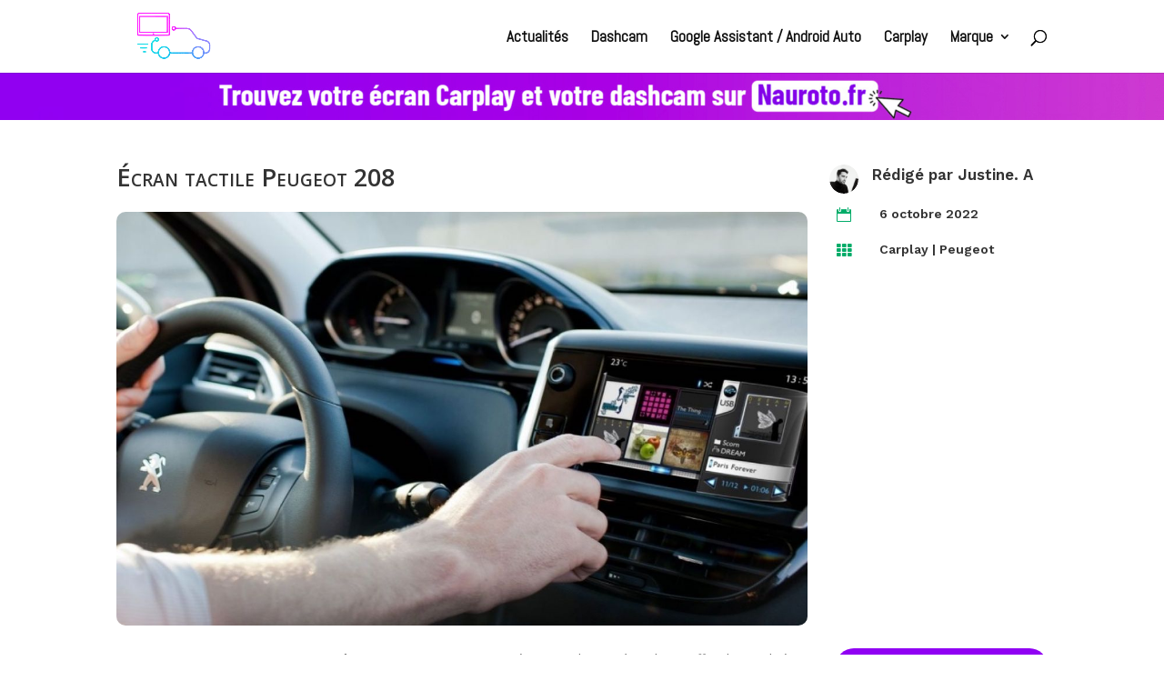

--- FILE ---
content_type: text/html; charset=UTF-8
request_url: https://ecran-voiture.fr/ecran-tactile-peugeot-208/
body_size: 29923
content:
<!DOCTYPE html>
<html lang="fr-FR">
<head><meta charset="UTF-8" /><script>if(navigator.userAgent.match(/MSIE|Internet Explorer/i)||navigator.userAgent.match(/Trident\/7\..*?rv:11/i)){var href=document.location.href;if(!href.match(/[?&]nowprocket/)){if(href.indexOf("?")==-1){if(href.indexOf("#")==-1){document.location.href=href+"?nowprocket=1"}else{document.location.href=href.replace("#","?nowprocket=1#")}}else{if(href.indexOf("#")==-1){document.location.href=href+"&nowprocket=1"}else{document.location.href=href.replace("#","&nowprocket=1#")}}}}</script><script>class RocketLazyLoadScripts{constructor(){this.triggerEvents=["keydown","mousedown","mousemove","touchmove","touchstart","touchend","wheel"],this.userEventHandler=this._triggerListener.bind(this),this.touchStartHandler=this._onTouchStart.bind(this),this.touchMoveHandler=this._onTouchMove.bind(this),this.touchEndHandler=this._onTouchEnd.bind(this),this.clickHandler=this._onClick.bind(this),this.interceptedClicks=[],window.addEventListener("pageshow",(e=>{this.persisted=e.persisted})),window.addEventListener("DOMContentLoaded",(()=>{this._preconnect3rdParties()})),this.delayedScripts={normal:[],async:[],defer:[]},this.allJQueries=[]}_addUserInteractionListener(e){document.hidden?e._triggerListener():(this.triggerEvents.forEach((t=>window.addEventListener(t,e.userEventHandler,{passive:!0}))),window.addEventListener("touchstart",e.touchStartHandler,{passive:!0}),window.addEventListener("mousedown",e.touchStartHandler),document.addEventListener("visibilitychange",e.userEventHandler))}_removeUserInteractionListener(){this.triggerEvents.forEach((e=>window.removeEventListener(e,this.userEventHandler,{passive:!0}))),document.removeEventListener("visibilitychange",this.userEventHandler)}_onTouchStart(e){"HTML"!==e.target.tagName&&(window.addEventListener("touchend",this.touchEndHandler),window.addEventListener("mouseup",this.touchEndHandler),window.addEventListener("touchmove",this.touchMoveHandler,{passive:!0}),window.addEventListener("mousemove",this.touchMoveHandler),e.target.addEventListener("click",this.clickHandler),this._renameDOMAttribute(e.target,"onclick","rocket-onclick"))}_onTouchMove(e){window.removeEventListener("touchend",this.touchEndHandler),window.removeEventListener("mouseup",this.touchEndHandler),window.removeEventListener("touchmove",this.touchMoveHandler,{passive:!0}),window.removeEventListener("mousemove",this.touchMoveHandler),e.target.removeEventListener("click",this.clickHandler),this._renameDOMAttribute(e.target,"rocket-onclick","onclick")}_onTouchEnd(e){window.removeEventListener("touchend",this.touchEndHandler),window.removeEventListener("mouseup",this.touchEndHandler),window.removeEventListener("touchmove",this.touchMoveHandler,{passive:!0}),window.removeEventListener("mousemove",this.touchMoveHandler)}_onClick(e){e.target.removeEventListener("click",this.clickHandler),this._renameDOMAttribute(e.target,"rocket-onclick","onclick"),this.interceptedClicks.push(e),e.preventDefault(),e.stopPropagation(),e.stopImmediatePropagation()}_replayClicks(){window.removeEventListener("touchstart",this.touchStartHandler,{passive:!0}),window.removeEventListener("mousedown",this.touchStartHandler),this.interceptedClicks.forEach((e=>{e.target.dispatchEvent(new MouseEvent("click",{view:e.view,bubbles:!0,cancelable:!0}))}))}_renameDOMAttribute(e,t,n){e.hasAttribute&&e.hasAttribute(t)&&(event.target.setAttribute(n,event.target.getAttribute(t)),event.target.removeAttribute(t))}_triggerListener(){this._removeUserInteractionListener(this),"loading"===document.readyState?document.addEventListener("DOMContentLoaded",this._loadEverythingNow.bind(this)):this._loadEverythingNow()}_preconnect3rdParties(){let e=[];document.querySelectorAll("script[type=rocketlazyloadscript]").forEach((t=>{if(t.hasAttribute("src")){const n=new URL(t.src).origin;n!==location.origin&&e.push({src:n,crossOrigin:t.crossOrigin||"module"===t.getAttribute("data-rocket-type")})}})),e=[...new Map(e.map((e=>[JSON.stringify(e),e]))).values()],this._batchInjectResourceHints(e,"preconnect")}async _loadEverythingNow(){this.lastBreath=Date.now(),this._delayEventListeners(),this._delayJQueryReady(this),this._handleDocumentWrite(),this._registerAllDelayedScripts(),this._preloadAllScripts(),await this._loadScriptsFromList(this.delayedScripts.normal),await this._loadScriptsFromList(this.delayedScripts.defer),await this._loadScriptsFromList(this.delayedScripts.async);try{await this._triggerDOMContentLoaded(),await this._triggerWindowLoad()}catch(e){}window.dispatchEvent(new Event("rocket-allScriptsLoaded")),this._replayClicks()}_registerAllDelayedScripts(){document.querySelectorAll("script[type=rocketlazyloadscript]").forEach((e=>{e.hasAttribute("src")?e.hasAttribute("async")&&!1!==e.async?this.delayedScripts.async.push(e):e.hasAttribute("defer")&&!1!==e.defer||"module"===e.getAttribute("data-rocket-type")?this.delayedScripts.defer.push(e):this.delayedScripts.normal.push(e):this.delayedScripts.normal.push(e)}))}async _transformScript(e){return await this._littleBreath(),new Promise((t=>{const n=document.createElement("script");[...e.attributes].forEach((e=>{let t=e.nodeName;"type"!==t&&("data-rocket-type"===t&&(t="type"),n.setAttribute(t,e.nodeValue))})),e.hasAttribute("src")?(n.addEventListener("load",t),n.addEventListener("error",t)):(n.text=e.text,t());try{e.parentNode.replaceChild(n,e)}catch(e){t()}}))}async _loadScriptsFromList(e){const t=e.shift();return t?(await this._transformScript(t),this._loadScriptsFromList(e)):Promise.resolve()}_preloadAllScripts(){this._batchInjectResourceHints([...this.delayedScripts.normal,...this.delayedScripts.defer,...this.delayedScripts.async],"preload")}_batchInjectResourceHints(e,t){var n=document.createDocumentFragment();e.forEach((e=>{if(e.src){const i=document.createElement("link");i.href=e.src,i.rel=t,"preconnect"!==t&&(i.as="script"),e.getAttribute&&"module"===e.getAttribute("data-rocket-type")&&(i.crossOrigin=!0),e.crossOrigin&&(i.crossOrigin=e.crossOrigin),n.appendChild(i)}})),document.head.appendChild(n)}_delayEventListeners(){let e={};function t(t,n){!function(t){function n(n){return e[t].eventsToRewrite.indexOf(n)>=0?"rocket-"+n:n}e[t]||(e[t]={originalFunctions:{add:t.addEventListener,remove:t.removeEventListener},eventsToRewrite:[]},t.addEventListener=function(){arguments[0]=n(arguments[0]),e[t].originalFunctions.add.apply(t,arguments)},t.removeEventListener=function(){arguments[0]=n(arguments[0]),e[t].originalFunctions.remove.apply(t,arguments)})}(t),e[t].eventsToRewrite.push(n)}function n(e,t){let n=e[t];Object.defineProperty(e,t,{get:()=>n||function(){},set(i){e["rocket"+t]=n=i}})}t(document,"DOMContentLoaded"),t(window,"DOMContentLoaded"),t(window,"load"),t(window,"pageshow"),t(document,"readystatechange"),n(document,"onreadystatechange"),n(window,"onload"),n(window,"onpageshow")}_delayJQueryReady(e){let t=window.jQuery;Object.defineProperty(window,"jQuery",{get:()=>t,set(n){if(n&&n.fn&&!e.allJQueries.includes(n)){n.fn.ready=n.fn.init.prototype.ready=function(t){e.domReadyFired?t.bind(document)(n):document.addEventListener("rocket-DOMContentLoaded",(()=>t.bind(document)(n)))};const t=n.fn.on;n.fn.on=n.fn.init.prototype.on=function(){if(this[0]===window){function e(e){return e.split(" ").map((e=>"load"===e||0===e.indexOf("load.")?"rocket-jquery-load":e)).join(" ")}"string"==typeof arguments[0]||arguments[0]instanceof String?arguments[0]=e(arguments[0]):"object"==typeof arguments[0]&&Object.keys(arguments[0]).forEach((t=>{delete Object.assign(arguments[0],{[e(t)]:arguments[0][t]})[t]}))}return t.apply(this,arguments),this},e.allJQueries.push(n)}t=n}})}async _triggerDOMContentLoaded(){this.domReadyFired=!0,await this._littleBreath(),document.dispatchEvent(new Event("rocket-DOMContentLoaded")),await this._littleBreath(),window.dispatchEvent(new Event("rocket-DOMContentLoaded")),await this._littleBreath(),document.dispatchEvent(new Event("rocket-readystatechange")),await this._littleBreath(),document.rocketonreadystatechange&&document.rocketonreadystatechange()}async _triggerWindowLoad(){await this._littleBreath(),window.dispatchEvent(new Event("rocket-load")),await this._littleBreath(),window.rocketonload&&window.rocketonload(),await this._littleBreath(),this.allJQueries.forEach((e=>e(window).trigger("rocket-jquery-load"))),await this._littleBreath();const e=new Event("rocket-pageshow");e.persisted=this.persisted,window.dispatchEvent(e),await this._littleBreath(),window.rocketonpageshow&&window.rocketonpageshow({persisted:this.persisted})}_handleDocumentWrite(){const e=new Map;document.write=document.writeln=function(t){const n=document.currentScript,i=document.createRange(),r=n.parentElement;let o=e.get(n);void 0===o&&(o=n.nextSibling,e.set(n,o));const s=document.createDocumentFragment();i.setStart(s,0),s.appendChild(i.createContextualFragment(t)),r.insertBefore(s,o)}}async _littleBreath(){Date.now()-this.lastBreath>45&&(await this._requestAnimFrame(),this.lastBreath=Date.now())}async _requestAnimFrame(){return document.hidden?new Promise((e=>setTimeout(e))):new Promise((e=>requestAnimationFrame(e)))}static run(){const e=new RocketLazyLoadScripts;e._addUserInteractionListener(e)}}RocketLazyLoadScripts.run();</script>
	
<meta http-equiv="X-UA-Compatible" content="IE=edge">
	<link rel="pingback" href="https://ecran-voiture.fr/xmlrpc.php" />

	<script type="rocketlazyloadscript" data-rocket-type="text/javascript">
		document.documentElement.className = 'js';
	</script>

	<meta name='robots' content='index, follow, max-image-preview:large, max-snippet:-1, max-video-preview:-1' />

	<!-- This site is optimized with the Yoast SEO plugin v26.5 - https://yoast.com/wordpress/plugins/seo/ -->
	<title>Écran tactile Peugeot 208 : Tout comprendre - Ecran voiture</title><style id="rocket-critical-css">ul{box-sizing:border-box}:root{--wp--preset--font-size--normal:16px;--wp--preset--font-size--huge:42px}.afxshop *{box-sizing:border-box;font-size:18px;font-weight:400;line-height:normal;letter-spacing:normal;text-transform:none;font-style:normal;text-decoration:none!important;box-shadow:none;color:rgba(0,0,0,.87);margin:0;padding:0;-webkit-text-size-adjust:100%;-ms-text-size-adjust:100%}.afxshop-price svg{display:none;vertical-align:text-bottom}.menu-item a img,img.menu-image-title-before{border:none;box-shadow:none;vertical-align:middle;width:auto;display:inline}.menu-image-title-before.menu-image-title{padding-right:10px}.menu-image-title-before.menu-image-not-hovered img{padding-left:10px}#et-top-navigation .nav li.menu-item{display:inline-block}#ez-toc-container p.ez-toc-title{text-align:left;line-height:1.45;margin:0;padding:0}.ez-toc-title{display:inline;text-align:left;vertical-align:middle}div#ez-toc-container p.ez-toc-title{display:contents}a,body,div,form,h1,h4,html,img,li,p,span,strong,ul{margin:0;padding:0;border:0;outline:0;font-size:100%;-ms-text-size-adjust:100%;-webkit-text-size-adjust:100%;vertical-align:baseline;background:transparent}body{line-height:1}ul{list-style:none}:focus{outline:0}header,nav{display:block}body{font-family:Open Sans,Arial,sans-serif;font-size:14px;color:#666;background-color:#fff;line-height:1.7em;font-weight:500;-webkit-font-smoothing:antialiased;-moz-osx-font-smoothing:grayscale}body.et_cover_background{background-size:cover!important;background-position:top!important;background-repeat:no-repeat!important;background-attachment:fixed}a{color:#2ea3f2}a{text-decoration:none}p{padding-bottom:1em}p:not(.has-background):last-of-type{padding-bottom:0}strong{font-weight:700}h1,h4{color:#333;padding-bottom:10px;line-height:1em;font-weight:500}h3 a{color:inherit}h1{font-size:30px}h4{font-size:18px}input{-webkit-appearance:none}input{font-family:inherit}img{max-width:100%;height:auto}.et-search-form{border-color:#2ea3f2}#main-content{background-color:#fff}.container{width:80%;max-width:1080px;margin:auto}@media (max-width:980px){#page-container{padding-top:80px}}#top-menu li{word-wrap:break-word}.nav li ul{border-color:#2ea3f2}.mobile_menu_bar:after,.mobile_menu_bar:before{color:#2ea3f2}.container{text-align:left;position:relative}.et_fixed_nav.et_show_nav #page-container{padding-top:80px}.et_fixed_nav #main-header{position:fixed}.et_header_style_left #et-top-navigation{padding-top:33px}.et_header_style_left #et-top-navigation nav>ul>li>a{padding-bottom:33px}.et_header_style_left .logo_container{position:absolute;height:100%;width:100%}.et_header_style_left #et-top-navigation .mobile_menu_bar{padding-bottom:24px}#logo{width:auto;margin-bottom:0;max-height:54%;display:inline-block;float:none;vertical-align:middle;-webkit-transform:translateZ(0)}span.logo_helper{display:inline-block;height:100%;vertical-align:middle;width:0}#top-menu,#top-menu-nav{line-height:0}#et-top-navigation{font-weight:600}#top-menu,nav#top-menu-nav{float:left}#top-menu li{display:inline-block;font-size:14px;padding-right:22px}#top-menu>li:last-child{padding-right:0}#top-menu a{color:rgba(0,0,0,.6);text-decoration:none;display:block;position:relative}#et_search_icon:before{content:"\55";font-size:17px;left:0;position:absolute;top:-3px}#et_top_search{float:right;margin:3px 0 0 22px;position:relative;display:block;width:18px}.et-search-form{top:0;bottom:0;right:0;position:absolute;z-index:1000;width:100%}.et-search-form input{width:90%;border:none;color:#333;position:absolute;top:0;bottom:0;right:30px;margin:auto;background:transparent}.et-search-form .et-search-field::-ms-clear{width:0;height:0;display:none}.et_search_form_container{-webkit-animation:none;animation:none;-o-animation:none}.container.et_search_form_container{position:relative;opacity:0;height:1px}span.et_close_search_field{display:block;width:30px;height:30px;z-index:99999;position:absolute;right:0;top:0;bottom:0;margin:auto}span.et_close_search_field:after{font-family:ETmodules;content:"\4d";speak:none;font-weight:400;-webkit-font-feature-settings:normal;font-feature-settings:normal;font-variant:normal;text-transform:none;line-height:1;-webkit-font-smoothing:antialiased;font-size:32px;display:inline-block;-webkit-box-sizing:border-box;box-sizing:border-box}.container.et_menu_container{z-index:99}.et_search_outer{width:100%;overflow:hidden;position:absolute;top:0}form.et-search-form{background:transparent!important}input[type=search]::-webkit-search-cancel-button{-webkit-appearance:none}#et-top-navigation{float:right}#top-menu li li{padding:0 20px;margin:0}#top-menu li li a{padding:6px 20px;width:200px}#top-menu .menu-item-has-children>a:first-child:after{font-family:ETmodules;content:"3";font-size:16px;position:absolute;right:0;top:0;font-weight:800}#top-menu .menu-item-has-children>a:first-child{padding-right:20px}#et_mobile_nav_menu{float:right;display:none}.mobile_menu_bar:before{content:"\61";font-size:32px;left:0;position:relative;top:0}@media (max-width:980px){.et_fixed_nav.et_show_nav #page-container{padding-top:80px}#top-menu{display:none}#et-top-navigation{margin-right:0}.et_fixed_nav #main-header{position:absolute}.et_header_style_left #et-top-navigation{padding-top:24px;display:block}.et_header_style_left #logo{max-width:50%}#et_top_search{margin:0 35px 0 0;float:left}#et_search_icon:before{top:7px}.et_header_style_left .et-search-form{width:50%!important;max-width:50%!important}#et_mobile_nav_menu{display:block}}@media (max-width:767px){#et-top-navigation{margin-right:0}}@media (max-width:479px){#et-top-navigation{margin-right:0}}*{-webkit-box-sizing:border-box;box-sizing:border-box}#et_search_icon:before,.mobile_menu_bar:before{font-family:ETmodules!important;speak:none;font-style:normal;font-weight:400;-webkit-font-feature-settings:normal;font-feature-settings:normal;font-variant:normal;text-transform:none;line-height:1;-webkit-font-smoothing:antialiased;-moz-osx-font-smoothing:grayscale;text-shadow:0 0;direction:ltr}.et-pb-icon{content:attr(data-icon)}.et-pb-icon{font-family:ETmodules;speak:none;font-weight:400;-webkit-font-feature-settings:normal;font-feature-settings:normal;font-variant:normal;text-transform:none;line-height:1;-webkit-font-smoothing:antialiased;font-size:96px;font-style:normal;display:inline-block;-webkit-box-sizing:border-box;box-sizing:border-box;direction:ltr}.et_pb_column_1_4 h4{font-size:18px}.et_pb_module.et_pb_text_align_left{text-align:left}.et_pb_module.et_pb_text_align_center{text-align:center}.clearfix:after{visibility:hidden;display:block;font-size:0;content:" ";clear:both;height:0}.et_builder_inner_content{position:relative;z-index:1}.et_pb_css_mix_blend_mode_passthrough{mix-blend-mode:unset!important}.et_pb_module{position:relative;background-size:cover;background-position:50%;background-repeat:no-repeat}.et_pb_module{-webkit-animation-timing-function:linear;animation-timing-function:linear;-webkit-animation-duration:.2s;animation-duration:.2s}.et-waypoint:not(.et_pb_counters){opacity:0}@media (min-width:981px){.et_pb_section.et_section_specialty div.et_pb_row .et_pb_column .et_pb_column .et_pb_module:last-child,.et_pb_section.et_section_specialty div.et_pb_row .et_pb_column .et_pb_row_inner .et_pb_column .et_pb_module:last-child,.et_pb_section div.et_pb_row .et_pb_column .et_pb_module:last-child{margin-bottom:0}}@media (max-width:980px){.et_pb_column .et_pb_module{margin-bottom:30px}.et_pb_row .et_pb_column .et_pb_module:last-child,.et_section_specialty .et_pb_row .et_pb_column .et_pb_module:last-child{margin-bottom:0}}.et_pb_section{position:relative;background-color:#fff;background-position:50%;background-size:100%;background-size:cover}@media (min-width:981px){.et_pb_section{padding:4% 0}}@media (max-width:980px){.et_pb_section{padding:50px 0}}.et_pb_row{width:80%;max-width:1080px;margin:auto;position:relative}.et_pb_row_inner{width:100%;position:relative}.et_pb_row:after,.et_pb_row_inner:after{content:"";display:block;clear:both;visibility:hidden;line-height:0;height:0;width:0}.et_pb_column{float:left;background-size:cover;background-position:50%;position:relative;z-index:2;min-height:1px}.et_pb_column.et_pb_column_empty{min-height:1px}.et_pb_row .et_pb_column.et-last-child,.et_pb_row .et_pb_column:last-child,.et_pb_row_inner .et_pb_column.et-last-child,.et_pb_row_inner .et_pb_column:last-child{margin-right:0!important}.et_pb_column,.et_pb_row,.et_pb_row_inner{background-size:cover;background-position:50%;background-repeat:no-repeat}@media (min-width:981px){.et_pb_row{padding:2% 0}.et_pb_column_3_4 .et_pb_row_inner{padding:3.735% 0}.et_section_specialty>.et_pb_row{padding:0}.et_pb_row_inner{width:100%}.et_pb_row .et_pb_column.et-last-child,.et_pb_row .et_pb_column:last-child,.et_pb_row_inner .et_pb_column.et-last-child,.et_pb_row_inner .et_pb_column:last-child{margin-right:0!important}}@media (max-width:980px){.et_pb_row{max-width:1080px}.et_pb_column .et_pb_row_inner,.et_pb_row{padding:30px 0}.et_section_specialty>.et_pb_row{padding:0}.et_pb_column{width:100%;margin-bottom:30px}.et_pb_row .et_pb_column.et-last-child,.et_pb_row .et_pb_column:last-child{margin-bottom:0}.et_section_specialty .et_pb_row>.et_pb_column{padding-bottom:0}.et_pb_column.et_pb_column_empty{display:none}}@media (max-width:479px){.et_pb_row .et_pb_column.et_pb_column_1_4{width:100%;margin:0 0 30px}.et_pb_row .et_pb_column.et_pb_column_1_4.et-last-child,.et_pb_row .et_pb_column.et_pb_column_1_4:last-child{margin-bottom:0}.et_pb_column{width:100%!important}}@font-face{font-family:ETmodules;font-display:swap;src:url(https://ecran-voiture.fr/wp-content/themes/Divi/core/admin/fonts/modules/all/modules.eot);src:url(https://ecran-voiture.fr/wp-content/themes/Divi/core/admin/fonts/modules/all/modules.eot?#iefix) format("embedded-opentype"),url(https://ecran-voiture.fr/wp-content/themes/Divi/core/admin/fonts/modules/all/modules.ttf) format("truetype"),url(https://ecran-voiture.fr/wp-content/themes/Divi/core/admin/fonts/modules/all/modules.woff) format("woff"),url(https://ecran-voiture.fr/wp-content/themes/Divi/core/admin/fonts/modules/all/modules.svg#ETmodules) format("svg");font-weight:400;font-style:normal}.et-waypoint.et_pb_animation_off,.et-waypoint:not(.et_pb_counters).et_pb_animation_off,.et_pb_animation_off{opacity:1}@media (max-width:980px){.et-waypoint.et_pb_animation_off_tablet,.et-waypoint:not(.et_pb_counters).et_pb_animation_off_tablet,.et_pb_animation_off_tablet{opacity:1;-webkit-animation:none;animation:none}}@media (max-width:767px){.et-waypoint.et_pb_animation_off_phone,.et-waypoint:not(.et_pb_counters).et_pb_animation_off_phone,.et_pb_animation_off_phone{opacity:1;-webkit-animation:none;animation:none}}@media (min-width:981px){.et_pb_gutters3 .et_pb_column{margin-right:5.5%}.et_pb_gutters3 .et_pb_column_4_4{width:100%}.et_pb_gutters3 .et_pb_column_4_4 .et_pb_module{margin-bottom:2.75%}.et_pb_gutters3 .et_pb_column_3_4{width:73.625%}.et_pb_gutters3 .et_pb_column_3_4 .et_pb_module{margin-bottom:3.735%}.et_pb_gutters3 .et_pb_column_1_4{width:20.875%}.et_pb_gutters3 .et_pb_column_1_4 .et_pb_module{margin-bottom:13.174%}}@media (min-width:981px){.et_pb_gutters2 .et_pb_column,.et_pb_gutters2.et_pb_row .et_pb_column{margin-right:3%}.et_pb_gutters2 .et_pb_column_4_4,.et_pb_gutters2.et_pb_row .et_pb_column_4_4{width:100%}.et_pb_gutters2 .et_pb_column_4_4 .et_pb_module,.et_pb_gutters2.et_pb_row .et_pb_column_4_4 .et_pb_module{margin-bottom:1.5%}.et_pb_gutters2 .et_pb_column_3_4,.et_pb_gutters2.et_pb_row .et_pb_column_3_4{width:74.25%}.et_pb_gutters2 .et_pb_column_3_4 .et_pb_module,.et_pb_gutters2.et_pb_row .et_pb_column_3_4 .et_pb_module{margin-bottom:2.02%}.et_pb_gutters2 .et_pb_column_1_4,.et_pb_gutters2.et_pb_row .et_pb_column_1_4{width:22.75%}.et_pb_gutters2 .et_pb_column_1_4 .et_pb_module,.et_pb_gutters2.et_pb_row .et_pb_column_1_4 .et_pb_module{margin-bottom:6.593%}}@media (min-width:981px){.et_pb_gutters2 .et_pb_column_3_4>.et_pb_row_inner>.et_pb_column_4_4{width:100%}.et_pb_gutters2 .et_pb_column_3_4>.et_pb_row_inner>.et_pb_column_4_4 .et_pb_module{margin-bottom:2.02%}}@media (min-width:981px){.et_pb_gutters3 .et_pb_column_3_4>.et_pb_row_inner>.et_pb_column_4_4{width:100%}.et_pb_gutters3 .et_pb_column_3_4>.et_pb_row_inner>.et_pb_column_4_4 .et_pb_module{margin-bottom:3.735%}}#main-header{line-height:23px;font-weight:500;top:0;background-color:#fff;width:100%;-webkit-box-shadow:0 1px 0 rgba(0,0,0,.1);box-shadow:0 1px 0 rgba(0,0,0,.1);position:relative;z-index:99999}.nav li li{padding:0 20px;margin:0}.nav li{position:relative;line-height:1em}.nav li li{position:relative;line-height:2em}.nav li ul{position:absolute;padding:20px 0;z-index:9999;width:240px;background:#fff;visibility:hidden;opacity:0;border-top:3px solid #2ea3f2;box-shadow:0 2px 5px rgba(0,0,0,.1);-moz-box-shadow:0 2px 5px rgba(0,0,0,.1);-webkit-box-shadow:0 2px 5px rgba(0,0,0,.1);-webkit-transform:translateZ(0);text-align:left}.nav li li a{font-size:14px}.mobile_menu_bar{position:relative;display:block;line-height:0}.mobile_menu_bar:before{content:"a";font-size:32px;position:relative;left:0;top:0}.mobile_nav .select_page{display:none}.et_pb_blurb_content{max-width:550px;margin:0 auto;position:relative;text-align:center;word-wrap:break-word;width:100%}.et_pb_blurb.et_pb_text_align_center .et_pb_blurb_content .et_pb_blurb_container{text-align:center}.et_pb_blurb_content p:last-of-type{padding-bottom:0}.et_pb_blurb .et_pb_image_wrap{display:block;margin:auto}.et_pb_main_blurb_image img{border-radius:inherit}.et_pb_blurb_position_left .et_pb_blurb_content{display:table}.et_pb_blurb_position_left .et_pb_main_blurb_image{width:32px;display:table-cell;line-height:0}.et_pb_blurb_position_left .et_pb_main_blurb_image img{width:inherit}.et_pb_blurb_position_left .et-pb-icon{font-size:32px}.et_pb_blurb_position_left .et_pb_blurb_container{display:table-cell;vertical-align:top}.et_pb_blurb_position_left .et_pb_blurb_container{padding-left:15px}.et_pb_blurb_position_left .et_pb_blurb_content{text-align:left}.et_pb_main_blurb_image{display:inline-block;margin-bottom:30px;line-height:0;max-width:100%}.et_pb_title_container h1{font-size:26px}.et_pb_title_featured_container{margin-left:auto;margin-right:auto}.et_pb_title_featured_container .et_pb_image_wrap{display:inline-block;position:relative;max-width:100%;width:100%}.et_pb_title_featured_container img{width:100%}.et_pb_title_container{display:block;max-width:100%;word-wrap:break-word;z-index:98;position:relative}.et_pb_title_featured_container{line-height:0;position:relative}@media (max-width:767px){.et_pb_title_container h1{font-size:18px}}.nav li ul{border-color:#7cda24}#top-menu a,#et_search_icon:before,.et_search_form_container input,span.et_close_search_field:after{color:rgba(0,0,0,0.94)}.et_search_form_container input::-moz-placeholder{color:rgba(0,0,0,0.94)}.et_search_form_container input::-webkit-input-placeholder{color:rgba(0,0,0,0.94)}.et_search_form_container input:-ms-input-placeholder{color:rgba(0,0,0,0.94)}#top-menu li a{font-size:17px}#top-menu li a,.et_search_form_container input{font-weight:bold;font-style:normal;text-transform:none;text-decoration:none}.et_search_form_container input::-moz-placeholder{font-weight:bold;font-style:normal;text-transform:none;text-decoration:none}.et_search_form_container input::-webkit-input-placeholder{font-weight:bold;font-style:normal;text-transform:none;text-decoration:none}.et_search_form_container input:-ms-input-placeholder{font-weight:bold;font-style:normal;text-transform:none;text-decoration:none}@media only screen and (min-width:981px){#logo{max-height:84%}}#main-header,#et-top-navigation{font-family:'Abel',Helvetica,Arial,Lucida,sans-serif}</style><link rel="preload" href="https://ecran-voiture.fr/wp-content/cache/min/1/620c397165fd71ff67791f51f8b4d659.css" data-rocket-async="style" as="style" onload="this.onload=null;this.rel='stylesheet'" onerror="this.removeAttribute('data-rocket-async')"  media="all" data-minify="1" />
	<meta name="description" content="Écran tactile Peugeot 208 : retrouvez notre dossier complet pour tout comprendre - que faire en cas de panne ? Quel prix ?" />
	<link rel="canonical" href="https://ecran-voiture.fr/ecran-tactile-peugeot-208/" />
	<meta property="og:locale" content="fr_FR" />
	<meta property="og:type" content="article" />
	<meta property="og:title" content="Écran tactile Peugeot 208 : Tout comprendre - Ecran voiture" />
	<meta property="og:description" content="Écran tactile Peugeot 208 : retrouvez notre dossier complet pour tout comprendre - que faire en cas de panne ? Quel prix ?" />
	<meta property="og:url" content="https://ecran-voiture.fr/ecran-tactile-peugeot-208/" />
	<meta property="og:site_name" content="Ecran voiture" />
	<meta property="article:published_time" content="2022-10-06T15:34:20+00:00" />
	<meta property="article:modified_time" content="2023-02-13T13:35:28+00:00" />
	<meta property="og:image" content="https://ecran-voiture.fr/wp-content/uploads/2022/10/cover-r4x3w1200-57993ad82f00e-la-peugeot-208-primee-pour-son-ecran-tactile-2012.jpg" />
	<meta property="og:image:width" content="1187" />
	<meta property="og:image:height" content="710" />
	<meta property="og:image:type" content="image/jpeg" />
	<meta name="author" content="Justine A" />
	<meta name="twitter:card" content="summary_large_image" />
	<meta name="twitter:label1" content="Écrit par" />
	<meta name="twitter:data1" content="Justine A" />
	<meta name="twitter:label2" content="Durée de lecture estimée" />
	<meta name="twitter:data2" content="3 minutes" />
	<script type="application/ld+json" class="yoast-schema-graph">{"@context":"https://schema.org","@graph":[{"@type":"Article","@id":"https://ecran-voiture.fr/ecran-tactile-peugeot-208/#article","isPartOf":{"@id":"https://ecran-voiture.fr/ecran-tactile-peugeot-208/"},"author":{"name":"Justine A","@id":"https://ecran-voiture.fr/#/schema/person/c16614b2ca0af460310a3b25bb22f9ce"},"headline":"Écran tactile Peugeot 208","datePublished":"2022-10-06T15:34:20+00:00","dateModified":"2023-02-13T13:35:28+00:00","mainEntityOfPage":{"@id":"https://ecran-voiture.fr/ecran-tactile-peugeot-208/"},"wordCount":577,"commentCount":0,"publisher":{"@id":"https://ecran-voiture.fr/#organization"},"image":{"@id":"https://ecran-voiture.fr/ecran-tactile-peugeot-208/#primaryimage"},"thumbnailUrl":"https://ecran-voiture.fr/wp-content/uploads/2022/10/cover-r4x3w1200-57993ad82f00e-la-peugeot-208-primee-pour-son-ecran-tactile-2012.jpg","articleSection":["Carplay","Peugeot"],"inLanguage":"fr-FR","potentialAction":[{"@type":"CommentAction","name":"Comment","target":["https://ecran-voiture.fr/ecran-tactile-peugeot-208/#respond"]}]},{"@type":"WebPage","@id":"https://ecran-voiture.fr/ecran-tactile-peugeot-208/","url":"https://ecran-voiture.fr/ecran-tactile-peugeot-208/","name":"Écran tactile Peugeot 208 : Tout comprendre - Ecran voiture","isPartOf":{"@id":"https://ecran-voiture.fr/#website"},"primaryImageOfPage":{"@id":"https://ecran-voiture.fr/ecran-tactile-peugeot-208/#primaryimage"},"image":{"@id":"https://ecran-voiture.fr/ecran-tactile-peugeot-208/#primaryimage"},"thumbnailUrl":"https://ecran-voiture.fr/wp-content/uploads/2022/10/cover-r4x3w1200-57993ad82f00e-la-peugeot-208-primee-pour-son-ecran-tactile-2012.jpg","datePublished":"2022-10-06T15:34:20+00:00","dateModified":"2023-02-13T13:35:28+00:00","description":"Écran tactile Peugeot 208 : retrouvez notre dossier complet pour tout comprendre - que faire en cas de panne ? Quel prix ?","breadcrumb":{"@id":"https://ecran-voiture.fr/ecran-tactile-peugeot-208/#breadcrumb"},"inLanguage":"fr-FR","potentialAction":[{"@type":"ReadAction","target":["https://ecran-voiture.fr/ecran-tactile-peugeot-208/"]}]},{"@type":"ImageObject","inLanguage":"fr-FR","@id":"https://ecran-voiture.fr/ecran-tactile-peugeot-208/#primaryimage","url":"https://ecran-voiture.fr/wp-content/uploads/2022/10/cover-r4x3w1200-57993ad82f00e-la-peugeot-208-primee-pour-son-ecran-tactile-2012.jpg","contentUrl":"https://ecran-voiture.fr/wp-content/uploads/2022/10/cover-r4x3w1200-57993ad82f00e-la-peugeot-208-primee-pour-son-ecran-tactile-2012.jpg","width":1187,"height":710,"caption":"Ecran tactile peugeot 208"},{"@type":"BreadcrumbList","@id":"https://ecran-voiture.fr/ecran-tactile-peugeot-208/#breadcrumb","itemListElement":[{"@type":"ListItem","position":1,"name":"Accueil","item":"https://ecran-voiture.fr/"},{"@type":"ListItem","position":2,"name":"Écran tactile Peugeot 208"}]},{"@type":"WebSite","@id":"https://ecran-voiture.fr/#website","url":"https://ecran-voiture.fr/","name":"Ecran voiture","description":"Site spécialisé dans l&#039;écran pour véhicule","publisher":{"@id":"https://ecran-voiture.fr/#organization"},"potentialAction":[{"@type":"SearchAction","target":{"@type":"EntryPoint","urlTemplate":"https://ecran-voiture.fr/?s={search_term_string}"},"query-input":{"@type":"PropertyValueSpecification","valueRequired":true,"valueName":"search_term_string"}}],"inLanguage":"fr-FR"},{"@type":"Organization","@id":"https://ecran-voiture.fr/#organization","name":"Ecran voiture","url":"https://ecran-voiture.fr/","logo":{"@type":"ImageObject","inLanguage":"fr-FR","@id":"https://ecran-voiture.fr/#/schema/logo/image/","url":"https://ecran-voiture.fr/wp-content/uploads/2022/07/logo-ecran-voiture.png","contentUrl":"https://ecran-voiture.fr/wp-content/uploads/2022/07/logo-ecran-voiture.png","width":400,"height":218,"caption":"Ecran voiture"},"image":{"@id":"https://ecran-voiture.fr/#/schema/logo/image/"}},{"@type":"Person","@id":"https://ecran-voiture.fr/#/schema/person/c16614b2ca0af460310a3b25bb22f9ce","name":"Justine A","image":{"@type":"ImageObject","inLanguage":"fr-FR","@id":"https://ecran-voiture.fr/#/schema/person/image/","url":"https://secure.gravatar.com/avatar/c526276bf9f83cc901beb072cd0154aec8a644a600a59fe8883391086c071236?s=96&r=g","contentUrl":"https://secure.gravatar.com/avatar/c526276bf9f83cc901beb072cd0154aec8a644a600a59fe8883391086c071236?s=96&r=g","caption":"Justine A"},"sameAs":["http://ecran-voiture.fr"],"url":"https://ecran-voiture.fr/author/admin_ecran/"}]}</script>
	<!-- / Yoast SEO plugin. -->


<link rel='dns-prefetch' href='//fonts.googleapis.com' />
<link rel="alternate" type="application/rss+xml" title="Ecran voiture &raquo; Flux" href="https://ecran-voiture.fr/feed/" />
<link rel="alternate" type="application/rss+xml" title="Ecran voiture &raquo; Flux des commentaires" href="https://ecran-voiture.fr/comments/feed/" />
<link rel="alternate" type="application/rss+xml" title="Ecran voiture &raquo; Écran tactile Peugeot 208 Flux des commentaires" href="https://ecran-voiture.fr/ecran-tactile-peugeot-208/feed/" />
<link rel="alternate" title="oEmbed (JSON)" type="application/json+oembed" href="https://ecran-voiture.fr/wp-json/oembed/1.0/embed?url=https%3A%2F%2Fecran-voiture.fr%2Fecran-tactile-peugeot-208%2F" />
<link rel="alternate" title="oEmbed (XML)" type="text/xml+oembed" href="https://ecran-voiture.fr/wp-json/oembed/1.0/embed?url=https%3A%2F%2Fecran-voiture.fr%2Fecran-tactile-peugeot-208%2F&#038;format=xml" />
<meta content="Divi v.4.27.5" name="generator"/><style id='wp-emoji-styles-inline-css' type='text/css'>

	img.wp-smiley, img.emoji {
		display: inline !important;
		border: none !important;
		box-shadow: none !important;
		height: 1em !important;
		width: 1em !important;
		margin: 0 0.07em !important;
		vertical-align: -0.1em !important;
		background: none !important;
		padding: 0 !important;
	}
/*# sourceURL=wp-emoji-styles-inline-css */
</style>
<style id='wp-block-library-inline-css' type='text/css'>
:root{--wp-block-synced-color:#7a00df;--wp-block-synced-color--rgb:122,0,223;--wp-bound-block-color:var(--wp-block-synced-color);--wp-editor-canvas-background:#ddd;--wp-admin-theme-color:#007cba;--wp-admin-theme-color--rgb:0,124,186;--wp-admin-theme-color-darker-10:#006ba1;--wp-admin-theme-color-darker-10--rgb:0,107,160.5;--wp-admin-theme-color-darker-20:#005a87;--wp-admin-theme-color-darker-20--rgb:0,90,135;--wp-admin-border-width-focus:2px}@media (min-resolution:192dpi){:root{--wp-admin-border-width-focus:1.5px}}.wp-element-button{cursor:pointer}:root .has-very-light-gray-background-color{background-color:#eee}:root .has-very-dark-gray-background-color{background-color:#313131}:root .has-very-light-gray-color{color:#eee}:root .has-very-dark-gray-color{color:#313131}:root .has-vivid-green-cyan-to-vivid-cyan-blue-gradient-background{background:linear-gradient(135deg,#00d084,#0693e3)}:root .has-purple-crush-gradient-background{background:linear-gradient(135deg,#34e2e4,#4721fb 50%,#ab1dfe)}:root .has-hazy-dawn-gradient-background{background:linear-gradient(135deg,#faaca8,#dad0ec)}:root .has-subdued-olive-gradient-background{background:linear-gradient(135deg,#fafae1,#67a671)}:root .has-atomic-cream-gradient-background{background:linear-gradient(135deg,#fdd79a,#004a59)}:root .has-nightshade-gradient-background{background:linear-gradient(135deg,#330968,#31cdcf)}:root .has-midnight-gradient-background{background:linear-gradient(135deg,#020381,#2874fc)}:root{--wp--preset--font-size--normal:16px;--wp--preset--font-size--huge:42px}.has-regular-font-size{font-size:1em}.has-larger-font-size{font-size:2.625em}.has-normal-font-size{font-size:var(--wp--preset--font-size--normal)}.has-huge-font-size{font-size:var(--wp--preset--font-size--huge)}.has-text-align-center{text-align:center}.has-text-align-left{text-align:left}.has-text-align-right{text-align:right}.has-fit-text{white-space:nowrap!important}#end-resizable-editor-section{display:none}.aligncenter{clear:both}.items-justified-left{justify-content:flex-start}.items-justified-center{justify-content:center}.items-justified-right{justify-content:flex-end}.items-justified-space-between{justify-content:space-between}.screen-reader-text{border:0;clip-path:inset(50%);height:1px;margin:-1px;overflow:hidden;padding:0;position:absolute;width:1px;word-wrap:normal!important}.screen-reader-text:focus{background-color:#ddd;clip-path:none;color:#444;display:block;font-size:1em;height:auto;left:5px;line-height:normal;padding:15px 23px 14px;text-decoration:none;top:5px;width:auto;z-index:100000}html :where(.has-border-color){border-style:solid}html :where([style*=border-top-color]){border-top-style:solid}html :where([style*=border-right-color]){border-right-style:solid}html :where([style*=border-bottom-color]){border-bottom-style:solid}html :where([style*=border-left-color]){border-left-style:solid}html :where([style*=border-width]){border-style:solid}html :where([style*=border-top-width]){border-top-style:solid}html :where([style*=border-right-width]){border-right-style:solid}html :where([style*=border-bottom-width]){border-bottom-style:solid}html :where([style*=border-left-width]){border-left-style:solid}html :where(img[class*=wp-image-]){height:auto;max-width:100%}:where(figure){margin:0 0 1em}html :where(.is-position-sticky){--wp-admin--admin-bar--position-offset:var(--wp-admin--admin-bar--height,0px)}@media screen and (max-width:600px){html :where(.is-position-sticky){--wp-admin--admin-bar--position-offset:0px}}

/*# sourceURL=wp-block-library-inline-css */
</style><style id='wp-block-heading-inline-css' type='text/css'>
h1:where(.wp-block-heading).has-background,h2:where(.wp-block-heading).has-background,h3:where(.wp-block-heading).has-background,h4:where(.wp-block-heading).has-background,h5:where(.wp-block-heading).has-background,h6:where(.wp-block-heading).has-background{padding:1.25em 2.375em}h1.has-text-align-left[style*=writing-mode]:where([style*=vertical-lr]),h1.has-text-align-right[style*=writing-mode]:where([style*=vertical-rl]),h2.has-text-align-left[style*=writing-mode]:where([style*=vertical-lr]),h2.has-text-align-right[style*=writing-mode]:where([style*=vertical-rl]),h3.has-text-align-left[style*=writing-mode]:where([style*=vertical-lr]),h3.has-text-align-right[style*=writing-mode]:where([style*=vertical-rl]),h4.has-text-align-left[style*=writing-mode]:where([style*=vertical-lr]),h4.has-text-align-right[style*=writing-mode]:where([style*=vertical-rl]),h5.has-text-align-left[style*=writing-mode]:where([style*=vertical-lr]),h5.has-text-align-right[style*=writing-mode]:where([style*=vertical-rl]),h6.has-text-align-left[style*=writing-mode]:where([style*=vertical-lr]),h6.has-text-align-right[style*=writing-mode]:where([style*=vertical-rl]){rotate:180deg}
/*# sourceURL=https://ecran-voiture.fr/wp-includes/blocks/heading/style.min.css */
</style>
<style id='wp-block-list-inline-css' type='text/css'>
ol,ul{box-sizing:border-box}:root :where(.wp-block-list.has-background){padding:1.25em 2.375em}
/*# sourceURL=https://ecran-voiture.fr/wp-includes/blocks/list/style.min.css */
</style>
<style id='wp-block-paragraph-inline-css' type='text/css'>
.is-small-text{font-size:.875em}.is-regular-text{font-size:1em}.is-large-text{font-size:2.25em}.is-larger-text{font-size:3em}.has-drop-cap:not(:focus):first-letter{float:left;font-size:8.4em;font-style:normal;font-weight:100;line-height:.68;margin:.05em .1em 0 0;text-transform:uppercase}body.rtl .has-drop-cap:not(:focus):first-letter{float:none;margin-left:.1em}p.has-drop-cap.has-background{overflow:hidden}:root :where(p.has-background){padding:1.25em 2.375em}:where(p.has-text-color:not(.has-link-color)) a{color:inherit}p.has-text-align-left[style*="writing-mode:vertical-lr"],p.has-text-align-right[style*="writing-mode:vertical-rl"]{rotate:180deg}
/*# sourceURL=https://ecran-voiture.fr/wp-includes/blocks/paragraph/style.min.css */
</style>
<style id='wp-block-spacer-inline-css' type='text/css'>
.wp-block-spacer{clear:both}
/*# sourceURL=https://ecran-voiture.fr/wp-includes/blocks/spacer/style.min.css */
</style>
<style id='affimax-box-style-inline-css' type='text/css'>


/*# sourceURL=https://ecran-voiture.fr/wp-content/plugins/affimax/build/style-index.css */
</style>
<style id='global-styles-inline-css' type='text/css'>
:root{--wp--preset--aspect-ratio--square: 1;--wp--preset--aspect-ratio--4-3: 4/3;--wp--preset--aspect-ratio--3-4: 3/4;--wp--preset--aspect-ratio--3-2: 3/2;--wp--preset--aspect-ratio--2-3: 2/3;--wp--preset--aspect-ratio--16-9: 16/9;--wp--preset--aspect-ratio--9-16: 9/16;--wp--preset--color--black: #000000;--wp--preset--color--cyan-bluish-gray: #abb8c3;--wp--preset--color--white: #ffffff;--wp--preset--color--pale-pink: #f78da7;--wp--preset--color--vivid-red: #cf2e2e;--wp--preset--color--luminous-vivid-orange: #ff6900;--wp--preset--color--luminous-vivid-amber: #fcb900;--wp--preset--color--light-green-cyan: #7bdcb5;--wp--preset--color--vivid-green-cyan: #00d084;--wp--preset--color--pale-cyan-blue: #8ed1fc;--wp--preset--color--vivid-cyan-blue: #0693e3;--wp--preset--color--vivid-purple: #9b51e0;--wp--preset--gradient--vivid-cyan-blue-to-vivid-purple: linear-gradient(135deg,rgb(6,147,227) 0%,rgb(155,81,224) 100%);--wp--preset--gradient--light-green-cyan-to-vivid-green-cyan: linear-gradient(135deg,rgb(122,220,180) 0%,rgb(0,208,130) 100%);--wp--preset--gradient--luminous-vivid-amber-to-luminous-vivid-orange: linear-gradient(135deg,rgb(252,185,0) 0%,rgb(255,105,0) 100%);--wp--preset--gradient--luminous-vivid-orange-to-vivid-red: linear-gradient(135deg,rgb(255,105,0) 0%,rgb(207,46,46) 100%);--wp--preset--gradient--very-light-gray-to-cyan-bluish-gray: linear-gradient(135deg,rgb(238,238,238) 0%,rgb(169,184,195) 100%);--wp--preset--gradient--cool-to-warm-spectrum: linear-gradient(135deg,rgb(74,234,220) 0%,rgb(151,120,209) 20%,rgb(207,42,186) 40%,rgb(238,44,130) 60%,rgb(251,105,98) 80%,rgb(254,248,76) 100%);--wp--preset--gradient--blush-light-purple: linear-gradient(135deg,rgb(255,206,236) 0%,rgb(152,150,240) 100%);--wp--preset--gradient--blush-bordeaux: linear-gradient(135deg,rgb(254,205,165) 0%,rgb(254,45,45) 50%,rgb(107,0,62) 100%);--wp--preset--gradient--luminous-dusk: linear-gradient(135deg,rgb(255,203,112) 0%,rgb(199,81,192) 50%,rgb(65,88,208) 100%);--wp--preset--gradient--pale-ocean: linear-gradient(135deg,rgb(255,245,203) 0%,rgb(182,227,212) 50%,rgb(51,167,181) 100%);--wp--preset--gradient--electric-grass: linear-gradient(135deg,rgb(202,248,128) 0%,rgb(113,206,126) 100%);--wp--preset--gradient--midnight: linear-gradient(135deg,rgb(2,3,129) 0%,rgb(40,116,252) 100%);--wp--preset--font-size--small: 13px;--wp--preset--font-size--medium: 20px;--wp--preset--font-size--large: 36px;--wp--preset--font-size--x-large: 42px;--wp--preset--spacing--20: 0.44rem;--wp--preset--spacing--30: 0.67rem;--wp--preset--spacing--40: 1rem;--wp--preset--spacing--50: 1.5rem;--wp--preset--spacing--60: 2.25rem;--wp--preset--spacing--70: 3.38rem;--wp--preset--spacing--80: 5.06rem;--wp--preset--shadow--natural: 6px 6px 9px rgba(0, 0, 0, 0.2);--wp--preset--shadow--deep: 12px 12px 50px rgba(0, 0, 0, 0.4);--wp--preset--shadow--sharp: 6px 6px 0px rgba(0, 0, 0, 0.2);--wp--preset--shadow--outlined: 6px 6px 0px -3px rgb(255, 255, 255), 6px 6px rgb(0, 0, 0);--wp--preset--shadow--crisp: 6px 6px 0px rgb(0, 0, 0);}:root { --wp--style--global--content-size: 823px;--wp--style--global--wide-size: 1080px; }:where(body) { margin: 0; }.wp-site-blocks > .alignleft { float: left; margin-right: 2em; }.wp-site-blocks > .alignright { float: right; margin-left: 2em; }.wp-site-blocks > .aligncenter { justify-content: center; margin-left: auto; margin-right: auto; }:where(.is-layout-flex){gap: 0.5em;}:where(.is-layout-grid){gap: 0.5em;}.is-layout-flow > .alignleft{float: left;margin-inline-start: 0;margin-inline-end: 2em;}.is-layout-flow > .alignright{float: right;margin-inline-start: 2em;margin-inline-end: 0;}.is-layout-flow > .aligncenter{margin-left: auto !important;margin-right: auto !important;}.is-layout-constrained > .alignleft{float: left;margin-inline-start: 0;margin-inline-end: 2em;}.is-layout-constrained > .alignright{float: right;margin-inline-start: 2em;margin-inline-end: 0;}.is-layout-constrained > .aligncenter{margin-left: auto !important;margin-right: auto !important;}.is-layout-constrained > :where(:not(.alignleft):not(.alignright):not(.alignfull)){max-width: var(--wp--style--global--content-size);margin-left: auto !important;margin-right: auto !important;}.is-layout-constrained > .alignwide{max-width: var(--wp--style--global--wide-size);}body .is-layout-flex{display: flex;}.is-layout-flex{flex-wrap: wrap;align-items: center;}.is-layout-flex > :is(*, div){margin: 0;}body .is-layout-grid{display: grid;}.is-layout-grid > :is(*, div){margin: 0;}body{padding-top: 0px;padding-right: 0px;padding-bottom: 0px;padding-left: 0px;}:root :where(.wp-element-button, .wp-block-button__link){background-color: #32373c;border-width: 0;color: #fff;font-family: inherit;font-size: inherit;font-style: inherit;font-weight: inherit;letter-spacing: inherit;line-height: inherit;padding-top: calc(0.667em + 2px);padding-right: calc(1.333em + 2px);padding-bottom: calc(0.667em + 2px);padding-left: calc(1.333em + 2px);text-decoration: none;text-transform: inherit;}.has-black-color{color: var(--wp--preset--color--black) !important;}.has-cyan-bluish-gray-color{color: var(--wp--preset--color--cyan-bluish-gray) !important;}.has-white-color{color: var(--wp--preset--color--white) !important;}.has-pale-pink-color{color: var(--wp--preset--color--pale-pink) !important;}.has-vivid-red-color{color: var(--wp--preset--color--vivid-red) !important;}.has-luminous-vivid-orange-color{color: var(--wp--preset--color--luminous-vivid-orange) !important;}.has-luminous-vivid-amber-color{color: var(--wp--preset--color--luminous-vivid-amber) !important;}.has-light-green-cyan-color{color: var(--wp--preset--color--light-green-cyan) !important;}.has-vivid-green-cyan-color{color: var(--wp--preset--color--vivid-green-cyan) !important;}.has-pale-cyan-blue-color{color: var(--wp--preset--color--pale-cyan-blue) !important;}.has-vivid-cyan-blue-color{color: var(--wp--preset--color--vivid-cyan-blue) !important;}.has-vivid-purple-color{color: var(--wp--preset--color--vivid-purple) !important;}.has-black-background-color{background-color: var(--wp--preset--color--black) !important;}.has-cyan-bluish-gray-background-color{background-color: var(--wp--preset--color--cyan-bluish-gray) !important;}.has-white-background-color{background-color: var(--wp--preset--color--white) !important;}.has-pale-pink-background-color{background-color: var(--wp--preset--color--pale-pink) !important;}.has-vivid-red-background-color{background-color: var(--wp--preset--color--vivid-red) !important;}.has-luminous-vivid-orange-background-color{background-color: var(--wp--preset--color--luminous-vivid-orange) !important;}.has-luminous-vivid-amber-background-color{background-color: var(--wp--preset--color--luminous-vivid-amber) !important;}.has-light-green-cyan-background-color{background-color: var(--wp--preset--color--light-green-cyan) !important;}.has-vivid-green-cyan-background-color{background-color: var(--wp--preset--color--vivid-green-cyan) !important;}.has-pale-cyan-blue-background-color{background-color: var(--wp--preset--color--pale-cyan-blue) !important;}.has-vivid-cyan-blue-background-color{background-color: var(--wp--preset--color--vivid-cyan-blue) !important;}.has-vivid-purple-background-color{background-color: var(--wp--preset--color--vivid-purple) !important;}.has-black-border-color{border-color: var(--wp--preset--color--black) !important;}.has-cyan-bluish-gray-border-color{border-color: var(--wp--preset--color--cyan-bluish-gray) !important;}.has-white-border-color{border-color: var(--wp--preset--color--white) !important;}.has-pale-pink-border-color{border-color: var(--wp--preset--color--pale-pink) !important;}.has-vivid-red-border-color{border-color: var(--wp--preset--color--vivid-red) !important;}.has-luminous-vivid-orange-border-color{border-color: var(--wp--preset--color--luminous-vivid-orange) !important;}.has-luminous-vivid-amber-border-color{border-color: var(--wp--preset--color--luminous-vivid-amber) !important;}.has-light-green-cyan-border-color{border-color: var(--wp--preset--color--light-green-cyan) !important;}.has-vivid-green-cyan-border-color{border-color: var(--wp--preset--color--vivid-green-cyan) !important;}.has-pale-cyan-blue-border-color{border-color: var(--wp--preset--color--pale-cyan-blue) !important;}.has-vivid-cyan-blue-border-color{border-color: var(--wp--preset--color--vivid-cyan-blue) !important;}.has-vivid-purple-border-color{border-color: var(--wp--preset--color--vivid-purple) !important;}.has-vivid-cyan-blue-to-vivid-purple-gradient-background{background: var(--wp--preset--gradient--vivid-cyan-blue-to-vivid-purple) !important;}.has-light-green-cyan-to-vivid-green-cyan-gradient-background{background: var(--wp--preset--gradient--light-green-cyan-to-vivid-green-cyan) !important;}.has-luminous-vivid-amber-to-luminous-vivid-orange-gradient-background{background: var(--wp--preset--gradient--luminous-vivid-amber-to-luminous-vivid-orange) !important;}.has-luminous-vivid-orange-to-vivid-red-gradient-background{background: var(--wp--preset--gradient--luminous-vivid-orange-to-vivid-red) !important;}.has-very-light-gray-to-cyan-bluish-gray-gradient-background{background: var(--wp--preset--gradient--very-light-gray-to-cyan-bluish-gray) !important;}.has-cool-to-warm-spectrum-gradient-background{background: var(--wp--preset--gradient--cool-to-warm-spectrum) !important;}.has-blush-light-purple-gradient-background{background: var(--wp--preset--gradient--blush-light-purple) !important;}.has-blush-bordeaux-gradient-background{background: var(--wp--preset--gradient--blush-bordeaux) !important;}.has-luminous-dusk-gradient-background{background: var(--wp--preset--gradient--luminous-dusk) !important;}.has-pale-ocean-gradient-background{background: var(--wp--preset--gradient--pale-ocean) !important;}.has-electric-grass-gradient-background{background: var(--wp--preset--gradient--electric-grass) !important;}.has-midnight-gradient-background{background: var(--wp--preset--gradient--midnight) !important;}.has-small-font-size{font-size: var(--wp--preset--font-size--small) !important;}.has-medium-font-size{font-size: var(--wp--preset--font-size--medium) !important;}.has-large-font-size{font-size: var(--wp--preset--font-size--large) !important;}.has-x-large-font-size{font-size: var(--wp--preset--font-size--x-large) !important;}
/*# sourceURL=global-styles-inline-css */
</style>


<style id='afxshop-inline-css' type='text/css'>
.icon-rank i {color:#00c610;text-shadow: 1px 1px 1px #ccc}
.afxshop .afxshop-button, .btnafx, .afxshop-small .afxshop-price, .afx_arrow_next, .afx_arrow_prev {background-color:#00c610 !important}
.afxshop .afx-border .afxshop-button, .afx-border .btnafx, .afxshop-small .afx-border .afxshop-price {background-color:transparent !important; color:#00c610 !important; border:2px solid #00c610; }.afxshop-small .afx-border .afxshop-price, .afxshop .afx-border .afxshop-button, .afx-border a.btnafx { text-shadow: none; }
.afxshop .afxshop-autodescr {overflow: hidden; text-overflow: ellipsis; display: -webkit-box; -webkit-line-clamp: 4; -webkit-box-orient: vertical;}
.afxshop-grid .afxshop-item {flex: 1 0 calc(33% - 1em)}
.afxshop-date span::before, .mtn_content span::before { content : "Prix mis à jour le "; }
.afxshop .afxshop-item { border-radius:10px; }
/*# sourceURL=afxshop-inline-css */
</style>






<style id='ez-toc-inline-css' type='text/css'>
div#ez-toc-container .ez-toc-title {font-size: 120%;}div#ez-toc-container .ez-toc-title {font-weight: 500;}div#ez-toc-container ul li , div#ez-toc-container ul li a {font-size: 95%;}div#ez-toc-container ul li , div#ez-toc-container ul li a {font-weight: 500;}div#ez-toc-container nav ul ul li {font-size: 90%;}div#ez-toc-container {width: 100%;}.ez-toc-box-title {font-weight: bold; margin-bottom: 10px; text-align: center; text-transform: uppercase; letter-spacing: 1px; color: #666; padding-bottom: 5px;position:absolute;top:-4%;left:5%;background-color: inherit;transition: top 0.3s ease;}.ez-toc-box-title.toc-closed {top:-25%;}
.ez-toc-container-direction {direction: ltr;}.ez-toc-counter ul {direction: ltr;counter-reset: item ;}.ez-toc-counter nav ul li a::before {content: counter(item, numeric) '. ';margin-right: .2em; counter-increment: item;flex-grow: 0;flex-shrink: 0;float: left; }.ez-toc-widget-direction {direction: ltr;}.ez-toc-widget-container ul {direction: ltr;counter-reset: item ;}.ez-toc-widget-container nav ul li a::before {content: counter(item, numeric) '. ';margin-right: .2em; counter-increment: item;flex-grow: 0;flex-shrink: 0;float: left; }
/*# sourceURL=ez-toc-inline-css */
</style>
<link rel='preload'  href='https://fonts.googleapis.com/css?family=Open+Sans:300italic,400italic,600italic,700italic,800italic,400,300,600,700,800&#038;subset=latin,latin-ext&#038;display=swap' data-rocket-async="style" as="style" onload="this.onload=null;this.rel='stylesheet'" onerror="this.removeAttribute('data-rocket-async')"  type='text/css' media='all' />

<link rel='preload'  href='https://fonts.googleapis.com/css?family=Abel:regular|Work+Sans:100,200,300,regular,500,600,700,800,900,100italic,200italic,300italic,italic,500italic,600italic,700italic,800italic,900italic&#038;subset=latin,latin-ext&#038;display=swap' data-rocket-async="style" as="style" onload="this.onload=null;this.rel='stylesheet'" onerror="this.removeAttribute('data-rocket-async')"  type='text/css' media='all' />


<script type="rocketlazyloadscript" data-rocket-type="text/javascript" src="https://ecran-voiture.fr/wp-includes/js/jquery/jquery.min.js?ver=3.7.1" id="jquery-core-js" defer></script>
<script type="rocketlazyloadscript" data-rocket-type="text/javascript" src="https://ecran-voiture.fr/wp-includes/js/jquery/jquery-migrate.min.js?ver=3.4.1" id="jquery-migrate-js" defer></script>
<script type="rocketlazyloadscript" data-rocket-type="text/javascript" id="cookie-notice-front-js-before">
/* <![CDATA[ */
var cnArgs = {"ajaxUrl":"https:\/\/ecran-voiture.fr\/wp-admin\/admin-ajax.php","nonce":"5c88f83280","hideEffect":"fade","position":"bottom","onScroll":false,"onScrollOffset":100,"onClick":false,"cookieName":"cookie_notice_accepted","cookieTime":2592000,"cookieTimeRejected":2592000,"globalCookie":false,"redirection":false,"cache":true,"revokeCookies":false,"revokeCookiesOpt":"automatic"};

//# sourceURL=cookie-notice-front-js-before
/* ]]> */
</script>
<script type="rocketlazyloadscript" data-rocket-type="text/javascript" src="https://ecran-voiture.fr/wp-content/plugins/cookie-notice/js/front.min.js?ver=2.5.10" id="cookie-notice-front-js" defer></script>
<link rel="https://api.w.org/" href="https://ecran-voiture.fr/wp-json/" /><link rel="alternate" title="JSON" type="application/json" href="https://ecran-voiture.fr/wp-json/wp/v2/posts/523" /><link rel="EditURI" type="application/rsd+xml" title="RSD" href="https://ecran-voiture.fr/xmlrpc.php?rsd" />
<meta name="generator" content="WordPress 6.9" />
<link rel='shortlink' href='https://ecran-voiture.fr/?p=523' />
<style type='text/css' id='amazon-auto-links-button-css' data-version='5.4.3'>.amazon-auto-links-button.amazon-auto-links-button-default { background-image: -webkit-linear-gradient(top, #4997e5, #3f89ba);background-image: -moz-linear-gradient(top, #4997e5, #3f89ba);background-image: -ms-linear-gradient(top, #4997e5, #3f89ba);background-image: -o-linear-gradient(top, #4997e5, #3f89ba);background-image: linear-gradient(to bottom, #4997e5, #3f89ba);-webkit-border-radius: 4px;-moz-border-radius: 4px;border-radius: 4px;margin-left: auto;margin-right: auto;text-align: center;white-space: nowrap;color: #ffffff;font-size: 13px;text-shadow: 0 0 transparent;width: 100px;padding: 7px 8px 8px 8px;background: #3498db;border: solid #6891a5 1px;text-decoration: none;}.amazon-auto-links-button.amazon-auto-links-button-default:hover {background: #3cb0fd;background-image: -webkit-linear-gradient(top, #3cb0fd, #3498db);background-image: -moz-linear-gradient(top, #3cb0fd, #3498db);background-image: -ms-linear-gradient(top, #3cb0fd, #3498db);background-image: -o-linear-gradient(top, #3cb0fd, #3498db);background-image: linear-gradient(to bottom, #3cb0fd, #3498db);text-decoration: none;}.amazon-auto-links-button.amazon-auto-links-button-default > a {color: inherit; border-bottom: none;text-decoration: none; }.amazon-auto-links-button.amazon-auto-links-button-default > a:hover {color: inherit;}.amazon-auto-links-button > a, .amazon-auto-links-button > a:hover {-webkit-box-shadow: none;box-shadow: none;color: inherit;}div.amazon-auto-links-button {line-height: 1.3; }button.amazon-auto-links-button {white-space: nowrap;}.amazon-auto-links-button-link {text-decoration: none;}.amazon-auto-links-button-1352 { display: block; margin-right: auto; margin-left: auto; position: relative; width: 176px; height: 28px; } .amazon-auto-links-button-1352 > img { height: unset; max-width: 100%; max-height: 100%; margin-right: auto; margin-left: auto; display: block; position: absolute; top: 50%; left: 50%; -ms-transform: translate(-50%, -50%); transform: translate(-50%, -50%); }.amazon-auto-links-button-1353 { display: block; margin-right: auto; margin-left: auto; position: relative; width: 148px; height: 79px; transform: scale(0.98); } .amazon-auto-links-button-1353:hover { transform: scale(1.0); } .amazon-auto-links-button-1353 > img { height: unset; max-width: 100%; max-height: 100%; margin-right: auto; margin-left: auto; display: block; position: absolute; top: 50%; left: 50%; -ms-transform: translate(-50%, -50%); transform: translate(-50%, -50%); } .amazon-auto-links-button-1353 > img:hover { filter: alpha(opacity=70); opacity: 0.7; }.amazon-auto-links-button-1348 { margin-right: auto; margin-left: auto; white-space: nowrap; text-align: center; display: inline-flex; justify-content: space-around; font-size: 13px; color: #ffffff; font-weight: 400; padding-top: 8px; padding-right: 16px; padding-bottom: 8px; padding-left: 16px; border-radius: 4px; border-color: #1f628d; border-width: 1px; background-color: #4997e5; transform: scale(0.98); border-style: none; background-solid: solid; } .amazon-auto-links-button-1348 * { box-sizing: border-box; } .amazon-auto-links-button-1348 .button-icon { margin-right: auto; margin-left: auto; display: none; height: auto; border: solid 0; } .amazon-auto-links-button-1348 .button-icon > i { display: inline-block; width: 100%; height: 100%; } .amazon-auto-links-button-1348 .button-icon-left { display: inline-flex; background-color: transparent; border-color: transparent; padding: 0px; margin: 0px; min-height: 17px; min-width: 17px; padding-top: 0px; padding-right: 0px; padding-bottom: 0px; padding-left: 0px; } .amazon-auto-links-button-1348 .button-icon-left > i { background-color: #ffffff; background-size: contain; background-position: center; background-repeat: no-repeat; -webkit-mask-image: url('https://ecran-voiture.fr/wp-content/plugins/amazon-auto-links/include/core/component/button/asset/image/icon/cart.svg'); mask-image: url('https://ecran-voiture.fr/wp-content/plugins/amazon-auto-links/include/core/component/button/asset/image/icon/cart.svg'); -webkit-mask-position: center center; mask-position: center center; -webkit-mask-repeat: no-repeat; mask-repeat: no-repeat; } .amazon-auto-links-button-1348 .button-label { margin-top: 0px; margin-right: 8px; margin-bottom: 0px; margin-left: 8px; } .amazon-auto-links-button-1348 > * { align-items: center; display: inline-flex; vertical-align: middle; } .amazon-auto-links-button-1348:hover { transform: scale(1.0); filter: alpha(opacity=70); opacity: 0.7; }.amazon-auto-links-button-1349 { margin-right: auto; margin-left: auto; white-space: nowrap; text-align: center; display: inline-flex; justify-content: space-around; font-size: 13px; color: #ffffff; font-weight: 400; padding-top: 8px; padding-right: 16px; padding-bottom: 8px; padding-left: 16px; border-radius: 0px; border-color: #1f628d; border-width: 1px; background-color: #0a0101; transform: scale(0.98); border-style: none; background-solid: solid; } .amazon-auto-links-button-1349 * { box-sizing: border-box; } .amazon-auto-links-button-1349 .button-icon { margin-right: auto; margin-left: auto; display: none; height: auto; border: solid 0; } .amazon-auto-links-button-1349 .button-icon > i { display: inline-block; width: 100%; height: 100%; } .amazon-auto-links-button-1349 .button-icon-left { display: inline-flex; background-color: transparent; border-color: transparent; padding: 0px; margin: 0px; min-height: 17px; min-width: 17px; padding-top: 0px; padding-right: 0px; padding-bottom: 0px; padding-left: 0px; } .amazon-auto-links-button-1349 .button-icon-left > i { background-color: #ffffff; background-size: contain; background-position: center; background-repeat: no-repeat; -webkit-mask-image: url('https://ecran-voiture.fr/wp-content/plugins/amazon-auto-links/include/core/component/button/asset/image/icon/cart.svg'); mask-image: url('https://ecran-voiture.fr/wp-content/plugins/amazon-auto-links/include/core/component/button/asset/image/icon/cart.svg'); -webkit-mask-position: center center; mask-position: center center; -webkit-mask-repeat: no-repeat; mask-repeat: no-repeat; } .amazon-auto-links-button-1349 .button-icon-right { display: inline-flex; background-color: #ffffff; border-color: transparent; margin: 0px; min-height: 17px; min-width: 17px; border-radius: 10px; padding-top: 0px; padding-right: 0px; padding-bottom: 0px; padding-left: 2px; } .amazon-auto-links-button-1349 .button-icon-right > i { background-color: #000000; background-size: contain; background-position: center; background-repeat: no-repeat; -webkit-mask-image: url('https://ecran-voiture.fr/wp-content/plugins/amazon-auto-links/include/core/component/button/asset/image/icon/controls-play.svg'); mask-image: url('https://ecran-voiture.fr/wp-content/plugins/amazon-auto-links/include/core/component/button/asset/image/icon/controls-play.svg'); -webkit-mask-position: center center; mask-position: center center; -webkit-mask-repeat: no-repeat; mask-repeat: no-repeat; } .amazon-auto-links-button-1349 .button-label { margin-top: 0px; margin-right: 16px; margin-bottom: 0px; margin-left: 16px; } .amazon-auto-links-button-1349 > * { align-items: center; display: inline-flex; vertical-align: middle; } .amazon-auto-links-button-1349:hover { transform: scale(1.0); filter: alpha(opacity=70); opacity: 0.7; }.amazon-auto-links-button-1350 { margin-right: auto; margin-left: auto; white-space: nowrap; text-align: center; display: inline-flex; justify-content: space-around; font-size: 13px; color: #000000; font-weight: 500; padding-top: 8px; padding-right: 16px; padding-bottom: 8px; padding-left: 16px; border-radius: 19px; border-color: #e8b500; border-width: 1px; background-color: #ffd814; transform: scale(0.98); border-style: solid; background-solid: solid; } .amazon-auto-links-button-1350 * { box-sizing: border-box; } .amazon-auto-links-button-1350 .button-icon { margin-right: auto; margin-left: auto; display: none; height: auto; border: solid 0; } .amazon-auto-links-button-1350 .button-icon > i { display: inline-block; width: 100%; height: 100%; } .amazon-auto-links-button-1350 .button-label { margin-top: 0px; margin-right: 32px; margin-bottom: 0px; margin-left: 32px; } .amazon-auto-links-button-1350 > * { align-items: center; display: inline-flex; vertical-align: middle; } .amazon-auto-links-button-1350:hover { transform: scale(1.0); filter: alpha(opacity=70); opacity: 0.7; }.amazon-auto-links-button-1351 { margin-right: auto; margin-left: auto; white-space: nowrap; text-align: center; display: inline-flex; justify-content: space-around; font-size: 13px; color: #000000; font-weight: 500; padding: 3px; border-radius: 4px; border-color: #c89411 #b0820f #99710d; border-width: 1px; background-color: #ecb21f; transform: scale(0.98); border-style: solid; background-image: linear-gradient(to bottom,#f8e3ad,#eeba37); } .amazon-auto-links-button-1351 * { box-sizing: border-box; } .amazon-auto-links-button-1351 .button-icon { margin-right: auto; margin-left: auto; display: none; height: auto; border: solid 0; } .amazon-auto-links-button-1351 .button-icon > i { display: inline-block; width: 100%; height: 100%; } .amazon-auto-links-button-1351 .button-icon-left { display: inline-flex; background-color: #2d2d2d; border-width: 1px; border-color: #0a0a0a; border-radius: 2px; margin: 0px; padding-top: 2px; padding-right: 2px; padding-bottom: 3px; padding-left: 2px; min-width: 25px; min-height: 25px; } .amazon-auto-links-button-1351 .button-icon-left > i { background-color: #ffffff; background-size: contain; background-position: center; background-repeat: no-repeat; -webkit-mask-image: url('https://ecran-voiture.fr/wp-content/plugins/amazon-auto-links/include/core/component/button/asset/image/icon/cart.svg'); mask-image: url('https://ecran-voiture.fr/wp-content/plugins/amazon-auto-links/include/core/component/button/asset/image/icon/cart.svg'); -webkit-mask-position: center center; mask-position: center center; -webkit-mask-repeat: no-repeat; mask-repeat: no-repeat; } .amazon-auto-links-button-1351 .button-label { margin-top: 0px; margin-right: 32px; margin-bottom: 0px; margin-left: 32px; } .amazon-auto-links-button-1351 > * { align-items: center; display: inline-flex; vertical-align: middle; } .amazon-auto-links-button-1351:hover { transform: scale(1.0); filter: alpha(opacity=70); opacity: 0.7; }</style><meta name="viewport" content="width=device-width, initial-scale=1.0, maximum-scale=1.0, user-scalable=0" /><!-- Global site tag (gtag.js) - Google Analytics -->
<script type="rocketlazyloadscript" async src="https://www.googletagmanager.com/gtag/js?id=UA-237403931-1"></script>
<script type="rocketlazyloadscript">
  window.dataLayer = window.dataLayer || [];
  function gtag(){dataLayer.push(arguments);}
  gtag('js', new Date());

  gtag('config', 'UA-237403931-1');
</script>
<script type="rocketlazyloadscript" async src="https://pagead2.googlesyndication.com/pagead/js/adsbygoogle.js?client=ca-pub-1535412313982235" crossorigin="anonymous"></script><link rel="icon" href="https://ecran-voiture.fr/wp-content/uploads/2022/07/ecranvoiture-ico-36x36.png" sizes="32x32" />
<link rel="icon" href="https://ecran-voiture.fr/wp-content/uploads/2022/07/ecranvoiture-ico.png" sizes="192x192" />
<link rel="apple-touch-icon" href="https://ecran-voiture.fr/wp-content/uploads/2022/07/ecranvoiture-ico.png" />
<meta name="msapplication-TileImage" content="https://ecran-voiture.fr/wp-content/uploads/2022/07/ecranvoiture-ico.png" />
<link rel="preload"  href="https://ecran-voiture.fr/wp-content/et-cache/global/et-divi-customizer-global.min.css?ver=1764922384" data-rocket-async="style" as="style" onload="this.onload=null;this.rel='stylesheet'" onerror="this.removeAttribute('data-rocket-async')"  /><link rel="preload"  href="https://ecran-voiture.fr/wp-content/et-cache/523/et-core-unified-tb-771-523.min.css?ver=1764927127" data-rocket-async="style" as="style" onload="this.onload=null;this.rel='stylesheet'" onerror="this.removeAttribute('data-rocket-async')"  /><noscript><style id="rocket-lazyload-nojs-css">.rll-youtube-player, [data-lazy-src]{display:none !important;}</style></noscript><script type="rocketlazyloadscript">
/*! loadCSS rel=preload polyfill. [c]2017 Filament Group, Inc. MIT License */
(function(w){"use strict";if(!w.loadCSS){w.loadCSS=function(){}}
var rp=loadCSS.relpreload={};rp.support=(function(){var ret;try{ret=w.document.createElement("link").relList.supports("preload")}catch(e){ret=!1}
return function(){return ret}})();rp.bindMediaToggle=function(link){var finalMedia=link.media||"all";function enableStylesheet(){link.media=finalMedia}
if(link.addEventListener){link.addEventListener("load",enableStylesheet)}else if(link.attachEvent){link.attachEvent("onload",enableStylesheet)}
setTimeout(function(){link.rel="stylesheet";link.media="only x"});setTimeout(enableStylesheet,3000)};rp.poly=function(){if(rp.support()){return}
var links=w.document.getElementsByTagName("link");for(var i=0;i<links.length;i++){var link=links[i];if(link.rel==="preload"&&link.getAttribute("as")==="style"&&!link.getAttribute("data-loadcss")){link.setAttribute("data-loadcss",!0);rp.bindMediaToggle(link)}}};if(!rp.support()){rp.poly();var run=w.setInterval(rp.poly,500);if(w.addEventListener){w.addEventListener("load",function(){rp.poly();w.clearInterval(run)})}else if(w.attachEvent){w.attachEvent("onload",function(){rp.poly();w.clearInterval(run)})}}
if(typeof exports!=="undefined"){exports.loadCSS=loadCSS}
else{w.loadCSS=loadCSS}}(typeof global!=="undefined"?global:this))
</script>

</head>
<body class="wp-singular post-template-default single single-post postid-523 single-format-standard wp-theme-Divi et-tb-has-template et-tb-has-body cookies-not-set et_pb_button_helper_class et_fixed_nav et_show_nav et_pb_show_title et_primary_nav_dropdown_animation_fade et_secondary_nav_dropdown_animation_fade et_header_style_left et_pb_footer_columns4 et_cover_background et_pb_gutter osx et_pb_gutters3 et_divi_theme et-db">
	<div id="page-container">

	
	
			<header id="main-header" data-height-onload="66">
			<div class="container clearfix et_menu_container">
							<div class="logo_container">
					<span class="logo_helper"></span>
					<a href="https://ecran-voiture.fr/">
						<img src="https://ecran-voiture.fr/wp-content/uploads/2022/07/logo-ecran-voiture.png" width="400" height="218" alt="Ecran voiture" id="logo" data-height-percentage="84" />
					</a>
				</div>
							<div id="et-top-navigation" data-height="66" data-fixed-height="40">
											<nav id="top-menu-nav">
						<ul id="top-menu" class="nav"><li id="menu-item-1257" class="menu-item menu-item-type-taxonomy menu-item-object-category menu-item-1257"><a href="https://ecran-voiture.fr/category/actualite/">Actualités</a></li>
<li id="menu-item-699" class="menu-item menu-item-type-taxonomy menu-item-object-category menu-item-699"><a href="https://ecran-voiture.fr/category/dashcam/">Dashcam</a></li>
<li id="menu-item-131" class="menu-item menu-item-type-taxonomy menu-item-object-category menu-item-131"><a href="https://ecran-voiture.fr/category/google-assistant-android-auto/">Google Assistant / Android Auto</a></li>
<li id="menu-item-130" class="menu-item menu-item-type-taxonomy menu-item-object-category current-post-ancestor current-menu-parent current-post-parent menu-item-130"><a href="https://ecran-voiture.fr/category/carplay/">Carplay</a></li>
<li id="menu-item-581" class="menu-item menu-item-type-custom menu-item-object-custom menu-item-has-children menu-item-581"><a href="https://ecran-voiture.fr/blog">Marque</a>
<ul class="sub-menu">
	<li id="menu-item-574" class="menu-item menu-item-type-taxonomy menu-item-object-category menu-item-574"><a href="https://ecran-voiture.fr/category/audi/" class="menu-image-title-before menu-image-not-hovered"><span class="menu-image-title-before menu-image-title">Audi</span><img width="36" height="36" src="data:image/svg+xml,%3Csvg%20xmlns='http://www.w3.org/2000/svg'%20viewBox='0%200%2036%2036'%3E%3C/svg%3E" class="menu-image menu-image-title-before" alt="" decoding="async" data-lazy-src="https://ecran-voiture.fr/wp-content/uploads/2022/10/Audi.svg" /><noscript><img width="36" height="36" src="https://ecran-voiture.fr/wp-content/uploads/2022/10/Audi.svg" class="menu-image menu-image-title-before" alt="" decoding="async" /></noscript></a></li>
	<li id="menu-item-576" class="menu-item menu-item-type-taxonomy menu-item-object-category menu-item-576"><a href="https://ecran-voiture.fr/category/bmw/" class="menu-image-title-before menu-image-not-hovered"><span class="menu-image-title-before menu-image-title">BMW</span><img width="36" height="36" src="data:image/svg+xml,%3Csvg%20xmlns='http://www.w3.org/2000/svg'%20viewBox='0%200%2036%2036'%3E%3C/svg%3E" class="menu-image menu-image-title-before" alt="" decoding="async" data-lazy-src="https://ecran-voiture.fr/wp-content/uploads/2022/10/BMW.svg" /><noscript><img width="36" height="36" src="https://ecran-voiture.fr/wp-content/uploads/2022/10/BMW.svg" class="menu-image menu-image-title-before" alt="" decoding="async" /></noscript></a></li>
	<li id="menu-item-577" class="menu-item menu-item-type-taxonomy menu-item-object-category menu-item-577"><a href="https://ecran-voiture.fr/category/fiat/" class="menu-image-title-before menu-image-not-hovered"><span class="menu-image-title-before menu-image-title">Fiat</span><img width="36" height="36" src="data:image/svg+xml,%3Csvg%20xmlns='http://www.w3.org/2000/svg'%20viewBox='0%200%2036%2036'%3E%3C/svg%3E" class="menu-image menu-image-title-before" alt="Fiat Carplay" decoding="async" data-lazy-src="https://ecran-voiture.fr/wp-content/uploads/2022/10/Fiat.svg" /><noscript><img width="36" height="36" src="https://ecran-voiture.fr/wp-content/uploads/2022/10/Fiat.svg" class="menu-image menu-image-title-before" alt="Fiat Carplay" decoding="async" /></noscript></a></li>
	<li id="menu-item-578" class="menu-item menu-item-type-taxonomy menu-item-object-category menu-item-578"><a href="https://ecran-voiture.fr/category/mercedes/" class="menu-image-title-before menu-image-not-hovered"><span class="menu-image-title-before menu-image-title">Mercedes</span><img width="36" height="36" src="data:image/svg+xml,%3Csvg%20xmlns='http://www.w3.org/2000/svg'%20viewBox='0%200%2036%2036'%3E%3C/svg%3E" class="menu-image menu-image-title-before" alt="Mercedes Carplay" decoding="async" data-lazy-src="https://ecran-voiture.fr/wp-content/uploads/2022/10/Mercedes.svg" /><noscript><img width="36" height="36" src="https://ecran-voiture.fr/wp-content/uploads/2022/10/Mercedes.svg" class="menu-image menu-image-title-before" alt="Mercedes Carplay" decoding="async" /></noscript></a></li>
	<li id="menu-item-641" class="menu-item menu-item-type-taxonomy menu-item-object-category menu-item-641"><a href="https://ecran-voiture.fr/category/mini/" class="menu-image-title-before menu-image-not-hovered"><span class="menu-image-title-before menu-image-title">Mini</span><img width="36" height="36" src="data:image/svg+xml,%3Csvg%20xmlns='http://www.w3.org/2000/svg'%20viewBox='0%200%2036%2036'%3E%3C/svg%3E" class="menu-image menu-image-title-before" alt="mini cooper carplay" decoding="async" data-lazy-src="https://ecran-voiture.fr/wp-content/uploads/2022/11/mini.svg" /><noscript><img width="36" height="36" src="https://ecran-voiture.fr/wp-content/uploads/2022/11/mini.svg" class="menu-image menu-image-title-before" alt="mini cooper carplay" decoding="async" /></noscript></a></li>
	<li id="menu-item-579" class="menu-item menu-item-type-taxonomy menu-item-object-category current-post-ancestor current-menu-parent current-post-parent menu-item-579"><a href="https://ecran-voiture.fr/category/peugeot/" class="menu-image-title-before menu-image-not-hovered"><span class="menu-image-title-before menu-image-title">Peugeot</span><img width="33" height="36" src="data:image/svg+xml,%3Csvg%20xmlns='http://www.w3.org/2000/svg'%20viewBox='0%200%2033%2036'%3E%3C/svg%3E" class="menu-image menu-image-title-before" alt="Peugeot Carplay" decoding="async" data-lazy-src="https://ecran-voiture.fr/wp-content/uploads/2022/10/Peugeot.svg" /><noscript><img width="33" height="36" src="https://ecran-voiture.fr/wp-content/uploads/2022/10/Peugeot.svg" class="menu-image menu-image-title-before" alt="Peugeot Carplay" decoding="async" /></noscript></a></li>
	<li id="menu-item-584" class="menu-item menu-item-type-taxonomy menu-item-object-category menu-item-584"><a href="https://ecran-voiture.fr/category/renault/" class="menu-image-title-before menu-image-not-hovered"><span class="menu-image-title-before menu-image-title">Renault</span><img width="36" height="36" src="data:image/svg+xml,%3Csvg%20xmlns='http://www.w3.org/2000/svg'%20viewBox='0%200%2036%2036'%3E%3C/svg%3E" class="menu-image menu-image-title-before" alt="Renault Carplay" decoding="async" data-lazy-src="https://ecran-voiture.fr/wp-content/uploads/2022/10/Renault.svg" /><noscript><img width="36" height="36" src="https://ecran-voiture.fr/wp-content/uploads/2022/10/Renault.svg" class="menu-image menu-image-title-before" alt="Renault Carplay" decoding="async" /></noscript></a></li>
	<li id="menu-item-580" class="menu-item menu-item-type-taxonomy menu-item-object-category menu-item-580"><a href="https://ecran-voiture.fr/category/volkswagen/" class="menu-image-title-before menu-image-not-hovered"><span class="menu-image-title-before menu-image-title">Volkswagen</span><img width="36" height="36" src="data:image/svg+xml,%3Csvg%20xmlns='http://www.w3.org/2000/svg'%20viewBox='0%200%2036%2036'%3E%3C/svg%3E" class="menu-image menu-image-title-before" alt="Volkswagen Carplay" decoding="async" data-lazy-src="https://ecran-voiture.fr/wp-content/uploads/2022/10/Volkswagen.svg" /><noscript><img width="36" height="36" src="https://ecran-voiture.fr/wp-content/uploads/2022/10/Volkswagen.svg" class="menu-image menu-image-title-before" alt="Volkswagen Carplay" decoding="async" /></noscript></a></li>
</ul>
</li>
</ul>						</nav>
					
					
					
											<div id="et_top_search">
							<span id="et_search_icon"></span>
						</div>
					
					<div id="et_mobile_nav_menu">
				<div class="mobile_nav closed">
					<span class="select_page">Sélectionner une page</span>
					<span class="mobile_menu_bar mobile_menu_bar_toggle"></span>
				</div>
			</div>				</div> <!-- #et-top-navigation -->
			</div> <!-- .container -->
						<div class="et_search_outer">
				<div class="container et_search_form_container">
					<form role="search" method="get" class="et-search-form" action="https://ecran-voiture.fr/">
					<input type="search" class="et-search-field" placeholder="Rechercher &hellip;" value="" name="s" title="Rechercher:" />					</form>
					<span class="et_close_search_field"></span>
				</div>
			</div>
					</header> <!-- #main-header -->
			<div id="et-main-area">
	
    <div id="main-content">
    <div id="et-boc" class="et-boc">
			
		<div class="et-l et-l--body">
			<div class="et_builder_inner_content et_pb_gutters3">
		<div class="et_pb_section et_pb_section_0_tb_body et_section_regular" >
				
				
				
				
				
				
				<div class="et_pb_row et_pb_row_0_tb_body">
				<div class="et_pb_column et_pb_column_4_4 et_pb_column_0_tb_body  et_pb_css_mix_blend_mode_passthrough et-last-child">
				
				
				
				
				<div class="et_pb_module et_pb_image et_pb_image_0_tb_body">
				
				
				
				
				<a href="https://api.kelkoogroup.net/publisher/shopping/v2/link-monetizer/link?country=fr&#038;id=5fcf8819-a085-4f08-827b-f269fa5adbf6&#038;merchantUrl=https%3A%2F%2Fwww.norauto.fr"><span class="et_pb_image_wrap "><img fetchpriority="high" decoding="async" width="1920" height="78" src="data:image/svg+xml,%3Csvg%20xmlns='http://www.w3.org/2000/svg'%20viewBox='0%200%201920%2078'%3E%3C/svg%3E" alt="ecran voiture&lt;br /&gt;
" title="ecran-voiture-banner" data-lazy-srcset="https://ecran-voiture.fr/wp-content/uploads/2023/02/ecran-voiture-banner.jpg 1920w, https://ecran-voiture.fr/wp-content/uploads/2023/02/ecran-voiture-banner-1280x52.jpg 1280w, https://ecran-voiture.fr/wp-content/uploads/2023/02/ecran-voiture-banner-980x40.jpg 980w, https://ecran-voiture.fr/wp-content/uploads/2023/02/ecran-voiture-banner-480x20.jpg 480w" data-lazy-sizes="(min-width: 0px) and (max-width: 480px) 480px, (min-width: 481px) and (max-width: 980px) 980px, (min-width: 981px) and (max-width: 1280px) 1280px, (min-width: 1281px) 1920px, 100vw" class="wp-image-921" data-lazy-src="https://ecran-voiture.fr/wp-content/uploads/2023/02/ecran-voiture-banner.jpg" /><noscript><img fetchpriority="high" decoding="async" width="1920" height="78" src="https://ecran-voiture.fr/wp-content/uploads/2023/02/ecran-voiture-banner.jpg" alt="ecran voiture&lt;br /&gt;
" title="ecran-voiture-banner" srcset="https://ecran-voiture.fr/wp-content/uploads/2023/02/ecran-voiture-banner.jpg 1920w, https://ecran-voiture.fr/wp-content/uploads/2023/02/ecran-voiture-banner-1280x52.jpg 1280w, https://ecran-voiture.fr/wp-content/uploads/2023/02/ecran-voiture-banner-980x40.jpg 980w, https://ecran-voiture.fr/wp-content/uploads/2023/02/ecran-voiture-banner-480x20.jpg 480w" sizes="(min-width: 0px) and (max-width: 480px) 480px, (min-width: 481px) and (max-width: 980px) 980px, (min-width: 981px) and (max-width: 1280px) 1280px, (min-width: 1281px) 1920px, 100vw" class="wp-image-921" /></noscript></span></a>
			</div>
			</div>
				
				
				
				
			</div>
				
				
			</div><div class="et_pb_section et_pb_section_1_tb_body et_section_regular" >
				
				
				
				
				
				
				<div class="et_pb_row et_pb_row_1_tb_body">
				<div class="et_pb_column et_pb_column_4_4 et_pb_column_1_tb_body  et_pb_css_mix_blend_mode_passthrough et-last-child">
				
				
				
				
				<div class="et_pb_module et_pb_image et_pb_image_1_tb_body">
				
				
				
				
				<a href="https://api.kelkoogroup.net/publisher/shopping/v2/link-monetizer/link?country=fr&#038;id=5fcf8819-a085-4f08-827b-f269fa5adbf6&#038;merchantUrl=https%3A%2F%2Fwww.norauto.fr"><span class="et_pb_image_wrap "><img decoding="async" width="1920" height="296" src="data:image/svg+xml,%3Csvg%20xmlns='http://www.w3.org/2000/svg'%20viewBox='0%200%201920%20296'%3E%3C/svg%3E" alt="ecran voiture&lt;br /&gt;
" title="banner-ecran-voiture" data-lazy-srcset="https://ecran-voiture.fr/wp-content/uploads/2023/02/banner-ecran-voiture.jpg 1920w, https://ecran-voiture.fr/wp-content/uploads/2023/02/banner-ecran-voiture-1280x197.jpg 1280w, https://ecran-voiture.fr/wp-content/uploads/2023/02/banner-ecran-voiture-980x151.jpg 980w, https://ecran-voiture.fr/wp-content/uploads/2023/02/banner-ecran-voiture-480x74.jpg 480w" data-lazy-sizes="(min-width: 0px) and (max-width: 480px) 480px, (min-width: 481px) and (max-width: 980px) 980px, (min-width: 981px) and (max-width: 1280px) 1280px, (min-width: 1281px) 1920px, 100vw" class="wp-image-916" data-lazy-src="https://ecran-voiture.fr/wp-content/uploads/2023/02/banner-ecran-voiture.jpg" /><noscript><img decoding="async" width="1920" height="296" src="https://ecran-voiture.fr/wp-content/uploads/2023/02/banner-ecran-voiture.jpg" alt="ecran voiture&lt;br /&gt;
" title="banner-ecran-voiture" srcset="https://ecran-voiture.fr/wp-content/uploads/2023/02/banner-ecran-voiture.jpg 1920w, https://ecran-voiture.fr/wp-content/uploads/2023/02/banner-ecran-voiture-1280x197.jpg 1280w, https://ecran-voiture.fr/wp-content/uploads/2023/02/banner-ecran-voiture-980x151.jpg 980w, https://ecran-voiture.fr/wp-content/uploads/2023/02/banner-ecran-voiture-480x74.jpg 480w" sizes="(min-width: 0px) and (max-width: 480px) 480px, (min-width: 481px) and (max-width: 980px) 980px, (min-width: 981px) and (max-width: 1280px) 1280px, (min-width: 1281px) 1920px, 100vw" class="wp-image-916" /></noscript></span></a>
			</div>
			</div>
				
				
				
				
			</div>
				
				
			</div><div class="et_pb_section et_pb_section_2_tb_body et_section_regular" >
				
				
				
				
				
				
				<div class="et_pb_row et_pb_row_2_tb_body et_pb_gutters2">
				<div class="et_pb_column et_pb_column_3_4 et_pb_column_2_tb_body  et_pb_css_mix_blend_mode_passthrough">
				
				
				
				
				<div class="et_pb_module et_pb_post_title et_pb_post_title_0_tb_body et_pb_bg_layout_light  et_pb_text_align_left"   >
				
				
				
				
				
				<div class="et_pb_title_container">
					<h1 class="entry-title">Écran tactile Peugeot 208</h1>
				</div>
				
			</div><div class="et_pb_module et_pb_post_title et_pb_post_title_1_tb_body et_pb_bg_layout_light  et_pb_text_align_left"   >
				
				
				
				
				
				<div class="et_pb_title_container">
					
				</div>
				<div class="et_pb_title_featured_container"><span class="et_pb_image_wrap"><img decoding="async" width="1187" height="710" src="data:image/svg+xml,%3Csvg%20xmlns='http://www.w3.org/2000/svg'%20viewBox='0%200%201187%20710'%3E%3C/svg%3E" alt="Ecran tactile peugeot 208" title="" data-lazy-srcset="https://ecran-voiture.fr/wp-content/uploads/2022/10/cover-r4x3w1200-57993ad82f00e-la-peugeot-208-primee-pour-son-ecran-tactile-2012.jpg 1187w, https://ecran-voiture.fr/wp-content/uploads/2022/10/cover-r4x3w1200-57993ad82f00e-la-peugeot-208-primee-pour-son-ecran-tactile-2012-980x586.jpg 980w, https://ecran-voiture.fr/wp-content/uploads/2022/10/cover-r4x3w1200-57993ad82f00e-la-peugeot-208-primee-pour-son-ecran-tactile-2012-480x287.jpg 480w" data-lazy-sizes="(min-width: 0px) and (max-width: 480px) 480px, (min-width: 481px) and (max-width: 980px) 980px, (min-width: 981px) 1187px, 100vw" class="wp-image-569" data-lazy-src="https://ecran-voiture.fr/wp-content/uploads/2022/10/cover-r4x3w1200-57993ad82f00e-la-peugeot-208-primee-pour-son-ecran-tactile-2012.jpg" /><noscript><img decoding="async" width="1187" height="710" src="https://ecran-voiture.fr/wp-content/uploads/2022/10/cover-r4x3w1200-57993ad82f00e-la-peugeot-208-primee-pour-son-ecran-tactile-2012.jpg" alt="Ecran tactile peugeot 208" title="" srcset="https://ecran-voiture.fr/wp-content/uploads/2022/10/cover-r4x3w1200-57993ad82f00e-la-peugeot-208-primee-pour-son-ecran-tactile-2012.jpg 1187w, https://ecran-voiture.fr/wp-content/uploads/2022/10/cover-r4x3w1200-57993ad82f00e-la-peugeot-208-primee-pour-son-ecran-tactile-2012-980x586.jpg 980w, https://ecran-voiture.fr/wp-content/uploads/2022/10/cover-r4x3w1200-57993ad82f00e-la-peugeot-208-primee-pour-son-ecran-tactile-2012-480x287.jpg 480w" sizes="(min-width: 0px) and (max-width: 480px) 480px, (min-width: 481px) and (max-width: 980px) 980px, (min-width: 981px) 1187px, 100vw" class="wp-image-569" /></noscript></span></div>
			</div>
			</div><div class="et_pb_column et_pb_column_1_4 et_pb_column_3_tb_body  et_pb_css_mix_blend_mode_passthrough et-last-child">
				
				
				
				
				<div class="et_pb_module et_pb_blurb et_pb_blurb_0_tb_body et_hover_enabled  et_pb_text_align_center  et_pb_blurb_position_left et_pb_bg_layout_light">
				
				
				
				
				<div class="et_pb_blurb_content">
					<div class="et_pb_main_blurb_image"><span class="et_pb_image_wrap et_pb_only_image_mode_wrap"><img decoding="async" src="data:image/svg+xml,%3Csvg%20xmlns='http://www.w3.org/2000/svg'%20viewBox='0%200%200%200'%3E%3C/svg%3E" alt="" class="et-waypoint et_pb_animation_off et_pb_animation_off_tablet et_pb_animation_off_phone" data-lazy-src="https://secure.gravatar.com/avatar/c526276bf9f83cc901beb072cd0154aec8a644a600a59fe8883391086c071236?s=96&#038;r=g" /><noscript><img decoding="async" src="https://secure.gravatar.com/avatar/c526276bf9f83cc901beb072cd0154aec8a644a600a59fe8883391086c071236?s=96&#038;r=g" alt="" class="et-waypoint et_pb_animation_off et_pb_animation_off_tablet et_pb_animation_off_phone" /></noscript></span></div>
					<div class="et_pb_blurb_container">
						
						<div class="et_pb_blurb_description"><p style="text-align: left;">Rédigé par Justine. A</p></div>
					</div>
				</div>
			</div><div class="et_pb_module et_pb_blurb et_pb_blurb_1_tb_body et_hover_enabled  et_pb_text_align_center  et_pb_blurb_position_left et_pb_bg_layout_light">
				
				
				
				
				<div class="et_pb_blurb_content">
					<div class="et_pb_main_blurb_image"><span class="et_pb_image_wrap"><span class="et-waypoint et_pb_animation_off et_pb_animation_off_tablet et_pb_animation_off_phone et-pb-icon"></span></span></div>
					<div class="et_pb_blurb_container">
						<h4 class="et_pb_module_header"><span>6 octobre 2022</span></h4>
						
					</div>
				</div>
			</div><div class="et_pb_module et_pb_blurb et_pb_blurb_2_tb_body  et_pb_text_align_center  et_pb_blurb_position_left et_pb_bg_layout_light">
				
				
				
				
				<div class="et_pb_blurb_content">
					<div class="et_pb_main_blurb_image"><span class="et_pb_image_wrap"><span class="et-waypoint et_pb_animation_off et_pb_animation_off_tablet et_pb_animation_off_phone et-pb-icon"></span></span></div>
					<div class="et_pb_blurb_container">
						<h4 class="et_pb_module_header"><span>Carplay | Peugeot</span></h4>
						
					</div>
				</div>
			</div>
			</div>
				
				
				
				
			</div>
				
				
			</div><div class="et_pb_section et_pb_section_3_tb_body et_hover_enabled et_section_specialty" >
				
				
				
				
				
				<div class="et_pb_row et_pb_gutters2">
				<div class="et_pb_column et_pb_column_3_4 et_pb_column_4_tb_body   et_pb_specialty_column  et_pb_css_mix_blend_mode_passthrough">
				
				
				
				
				<div class="et_pb_row_inner et_pb_row_inner_0_tb_body et_hover_enabled">
				<div class="et_pb_column et_pb_column_4_4 et_pb_column_inner et_pb_column_inner_0_tb_body et_hover_enabled et-last-child">
				
				
				
				
				<div class="et_pb_module et_pb_post_content et_pb_post_content_0_tb_body">
				
				
				
				
				
<p>Si vous avez une Peugeot 208, vous n&rsquo;êtes pas sans savoir que son écran tactile est très utile. En effet, il est utilisé pour contrôler les fonctionnalités de la voiture et c&rsquo;est également grâce à cet écran que vous pouvez suivre votre trajet en temps réel. Si quelque chose arrive à votre écran tactile et qu&rsquo;il ne fonctionne plus, ne vous inquiétez pas ! Nous allons vous montrer comment le réparer dans cet article. Mais ce n&rsquo;est pas tout ! Vous pouvez également installer <a href="https://ecran-voiture.fr/">Carplay</a> sur votre écran tactile Peugeot 208 si vous le souhaitez. On fera également un paragraphe à ce sujet.</p>



<div style="height:30px" aria-hidden="true" class="wp-block-spacer"></div>


<div id="ez-toc-container" class="ez-toc-v2_0_78 counter-hierarchy ez-toc-counter ez-toc-grey ez-toc-container-direction">
<div class="ez-toc-title-container">
<p class="ez-toc-title" style="cursor:inherit">Sommaire</p>
<span class="ez-toc-title-toggle"><a href="#" class="ez-toc-pull-right ez-toc-btn ez-toc-btn-xs ez-toc-btn-default ez-toc-toggle" aria-label="Toggle Table of Content"><span class="ez-toc-js-icon-con"><span class=""><span class="eztoc-hide" style="display:none;">Toggle</span><span class="ez-toc-icon-toggle-span"><svg style="fill: #999;color:#999" xmlns="http://www.w3.org/2000/svg" class="list-377408" width="20px" height="20px" viewBox="0 0 24 24" fill="none"><path d="M6 6H4v2h2V6zm14 0H8v2h12V6zM4 11h2v2H4v-2zm16 0H8v2h12v-2zM4 16h2v2H4v-2zm16 0H8v2h12v-2z" fill="currentColor"></path></svg><svg style="fill: #999;color:#999" class="arrow-unsorted-368013" xmlns="http://www.w3.org/2000/svg" width="10px" height="10px" viewBox="0 0 24 24" version="1.2" baseProfile="tiny"><path d="M18.2 9.3l-6.2-6.3-6.2 6.3c-.2.2-.3.4-.3.7s.1.5.3.7c.2.2.4.3.7.3h11c.3 0 .5-.1.7-.3.2-.2.3-.5.3-.7s-.1-.5-.3-.7zM5.8 14.7l6.2 6.3 6.2-6.3c.2-.2.3-.5.3-.7s-.1-.5-.3-.7c-.2-.2-.4-.3-.7-.3h-11c-.3 0-.5.1-.7.3-.2.2-.3.5-.3.7s.1.5.3.7z"/></svg></span></span></span></a></span></div>
<nav><ul class='ez-toc-list ez-toc-list-level-1 ' ><li class='ez-toc-page-1 ez-toc-heading-level-2'><a class="ez-toc-link ez-toc-heading-1" href="#A_quoi_sert_lecran_tactile_de_la_Peugeot_208" >À quoi sert l&rsquo;écran tactile de la Peugeot 208 ?</a></li><li class='ez-toc-page-1 ez-toc-heading-level-2'><a class="ez-toc-link ez-toc-heading-2" href="#Ecran_tactile_Peugeot_208_ne_fonctionne_plus_que_faire" >Écran tactile Peugeot 208 ne fonctionne plus : que faire ?</a><ul class='ez-toc-list-level-3' ><li class='ez-toc-heading-level-3'><a class="ez-toc-link ez-toc-heading-3" href="#Ou_trouver_un_ecran_tactile_de_remplacement" >Où trouver un écran tactile de remplacement ?</a></li></ul></li><li class='ez-toc-page-1 ez-toc-heading-level-2'><a class="ez-toc-link ez-toc-heading-4" href="#Puis-je_installer_carplay_sur_mon_ecran_tactile_Peugeot_208" >Puis-je installer carplay sur mon écran tactile Peugeot 208 ?</a></li><li class='ez-toc-page-1 ez-toc-heading-level-2'><a class="ez-toc-link ez-toc-heading-5" href="#Pour_resumer" >Pour résumer</a></li></ul></nav></div>




<div style="height:30px" aria-hidden="true" class="wp-block-spacer"></div>



<h2 class="wp-block-heading"><span class="ez-toc-section" id="A_quoi_sert_lecran_tactile_de_la_Peugeot_208"></span>À quoi sert l&rsquo;écran tactile de la Peugeot 208 ?<span class="ez-toc-section-end"></span></h2>



<p>L&rsquo;<strong>écran tactile de la Peugeot 208</strong> permet de contrôler les différentes fonctionnalités de votre voiture. Vous pouvez l&rsquo;utiliser pour modifier les paramètres, activer et désactiver différentes fonctions, et voir toutes les informations sur votre trajet. C&rsquo;est également là que vous pouvez entrer une destination dans le système de navigation GPS. Il est même parfois possible d&rsquo;installer Carplay. En bref, l&rsquo;écran tactile est un élément très important de votre Peugeot 208.</p>



<div style="height:30px" aria-hidden="true" class="wp-block-spacer"></div>



<h2 class="wp-block-heading"><span class="ez-toc-section" id="Ecran_tactile_Peugeot_208_ne_fonctionne_plus_que_faire"></span>Écran tactile Peugeot 208 ne fonctionne plus : que faire ?<span class="ez-toc-section-end"></span></h2>



<p>Si votre <strong>écran tactile ne fonctionne plus</strong>, pas de panique ! Il y a plusieurs choses que vous pouvez essayer pour le réparer. Tout d&rsquo;abord, vérifiez que l&rsquo;écran est allumé. S&rsquo;il l&rsquo;est, essayez de redémarrer votre voiture. Si cela ne fonctionne pas, vous pouvez alors essayez de réinitialiser l&rsquo;écran tactile. Pour ce faire, appuyez simultanément sur les boutons « Menu » et « Paramètres » et maintenez-les enfoncés pendant environ 20 secondes. Après cela, l&rsquo;écran tactile devrait se remettre à fonctionner. Si rien de tout cela ne fonctionne, vous devrez peut-être remplacer votre écran tactile. Nous allons vous conseiller 2 modèles fiables d&rsquo;écrans tactiles ci-dessous.</p>



<div style="height:20px" aria-hidden="true" class="wp-block-spacer"></div>



<h3 class="wp-block-heading"><span class="ez-toc-section" id="Ou_trouver_un_ecran_tactile_de_remplacement"></span>Où trouver un écran tactile de remplacement ?<span class="ez-toc-section-end"></span></h3>



<p>Si vous devez remplacer votre écran tactile, vous pouvez en trouver un chez n&rsquo;importe quel concessionnaire Peugeot. Vous pouvez également en acheter un en ligne. D&rsquo;ailleurs, il s&rsquo;agit de la solution la plus pratique, économique et fiable. En effet, en achetant votre écran tactile en ligne vous pourrez le faire depuis chez vous et vous bénéficierez d&rsquo;une livraison directement chez vous. Ainsi, vous n&rsquo;avez ni besoin de vous rendre en magasin ni de libérer du temps pour le faire. Retrouvez ci-dessous une sélection par nos équipes.</p>


<div class='afxshop afxshop-grid ' data-col='3'>
		<ul class='afxshop-list 
		'>
				<li class='afxshop-item
			' tabindex=0
			>
				<div class='afxshop-header' 
				>
					<a 
											href="https://www.amazon.fr/dp/B0957FD1CB?tag=ecranvoiture-21" target="_blank" rel="nofollow noopener" 				   data-amzn="/dp/B0957FD1CB">
																														
						<div class='afxshop-image'>
							<img decoding="async"  src="data:image/svg+xml,%3Csvg%20xmlns='http://www.w3.org/2000/svg'%20viewBox='0%200%200%200'%3E%3C/svg%3E" alt="Autoradio Stéréo pour Peugeot 208" data-lazy-src="https://m.media-amazon.com/images/I/41UN2JAz0LS._SL500_.jpg" /><noscript><img decoding="async"  src="https://m.media-amazon.com/images/I/41UN2JAz0LS._SL500_.jpg" alt="Autoradio Stéréo pour Peugeot 208" /></noscript>
						</div>
					
						<div class='afxshop-content'>
							<div class='afxshop-title'>
							
							Autoradio Stéréo pour Peugeot 208							</div>
							
														
														
														<div class='afxshop-arg'>
																<div class='afxshop-pros' >
									<div class='afx-pros-title'>POUR</div>
									<ul>
									<li><span>CarPlay intégré</span></li><li><span>GPS inclus</span></li><li><span>Aide au stationnement</span></li>									</ul>
									</div>
																						<div class='afxshop-cons' >
									<div class='afx-cons-title'>CONTRE</div>
									<ul>
									<li><span>Pas de notice de montage</span></li>									</ul>
									</div>
															</div>
							
						</div>
					</a>
				</div>
				<div class='afxshop-footer'>
										<div class='afxshop-offer
											' 
						 >
						<a 
													 href="https://www.amazon.fr/dp/B0957FD1CB?tag=ecranvoiture-21"  target="_blank" rel="nofollow noopener" aria-label="Amazon" 
							 						data-amzn="/dp/B0957FD1CB">
							<div class="afxshop-wrap afx-gradient">
																<div class='afxshop-merchant'>
																		<span class='afxshop-logo
																			'>
										<img width="48" height="48" decoding="async" src="data:image/svg+xml,%3Csvg%20xmlns='http://www.w3.org/2000/svg'%20viewBox='0%200%2048%2048'%3E%3C/svg%3E" alt="Amazon" onerror="this.src='https://ecran-voiture.fr/wp-content/plugins/affimax/img/logo/no-logo.png';" data-lazy-src="https://ecran-voiture.fr/wp-content/plugins/affimax/img/logo/amazon.png"><noscript><img width="48" height="48" decoding="async" src="https://ecran-voiture.fr/wp-content/plugins/affimax/img/logo/amazon.png" alt="Amazon" onerror="this.src='https://ecran-voiture.fr/wp-content/plugins/affimax/img/logo/no-logo.png';"></noscript>
									</span>
																		<span class='afxshop-mname'>
										Amazon									</span>
								</div>
																
																<div class='afxshop-details'>
																		<span class='afxshop-price' 
									>
										269,99  €																																								<svg xmlns='http://www.w3.org/2000/svg' width='16' height='16' class='afx-chevron-right' viewBox='0 0 16 16'>
										  <path fill-rule="evenodd" d="M4.646 1.646a.5.5 0 0 1 .708 0l6 6a.5.5 0 0 1 0 .708l-6 6a.5.5 0 0 1-.708-.708L10.293 8 4.646 2.354a.5.5 0 0 1 0-.708z" stroke="white" stroke-width="1.5"/>
										</svg>
									</span>

																	</div>
																
																<div class='afxshop-btn'>
									<div class='afxshop-button' data-cta="Voir l&#039;offre">
									</div>
								</div>
															</div>
						</a>
					</div>
																					
				</div>
								
		</li>
					<li class='afxshop-item
			' tabindex=0
			>
				<div class='afxshop-header' 
				>
					<a 
											href="https://www.amazon.fr/dp/B09XGRG4ZR?tag=ecranvoiture-21" target="_blank" rel="nofollow noopener" 				   data-amzn="/dp/B09XGRG4ZR">
																														
						<div class='afxshop-image'>
							<img decoding="async"  src="data:image/svg+xml,%3Csvg%20xmlns='http://www.w3.org/2000/svg'%20viewBox='0%200%200%200'%3E%3C/svg%3E" alt="Roadanvi pour Peugeot 208" data-lazy-src="https://m.media-amazon.com/images/I/41n5w52c9CL._SL500_.jpg" /><noscript><img decoding="async"  src="https://m.media-amazon.com/images/I/41n5w52c9CL._SL500_.jpg" alt="Roadanvi pour Peugeot 208" /></noscript>
						</div>
					
						<div class='afxshop-content'>
							<div class='afxshop-title'>
							
							Roadanvi pour Peugeot 208							</div>
							
														
														
														<div class='afxshop-arg'>
																<div class='afxshop-pros' >
									<div class='afx-pros-title'>POUR</div>
									<ul>
									<li><span>Simple à installer</span></li><li><span>CarPlay intégré</span></li>									</ul>
									</div>
																					</div>
							
						</div>
					</a>
				</div>
				<div class='afxshop-footer'>
										<div class='afxshop-offer
											' 
						 >
						<a 
													 href="https://www.amazon.fr/dp/B09XGRG4ZR?tag=ecranvoiture-21"  target="_blank" rel="nofollow noopener" aria-label="Amazon" 
							 						data-amzn="/dp/B09XGRG4ZR">
							<div class="afxshop-wrap afx-gradient">
																<div class='afxshop-merchant'>
																		<span class='afxshop-logo
																			'>
										<img width="48" height="48" decoding="async" src="data:image/svg+xml,%3Csvg%20xmlns='http://www.w3.org/2000/svg'%20viewBox='0%200%2048%2048'%3E%3C/svg%3E" alt="Amazon" onerror="this.src='https://ecran-voiture.fr/wp-content/plugins/affimax/img/logo/no-logo.png';" data-lazy-src="https://ecran-voiture.fr/wp-content/plugins/affimax/img/logo/amazon.png"><noscript><img width="48" height="48" decoding="async" src="https://ecran-voiture.fr/wp-content/plugins/affimax/img/logo/amazon.png" alt="Amazon" onerror="this.src='https://ecran-voiture.fr/wp-content/plugins/affimax/img/logo/no-logo.png';"></noscript>
									</span>
																		<span class='afxshop-mname'>
										Amazon									</span>
								</div>
																
																<div class='afxshop-details'>
																		<span class='afxshop-price' 
									>
										199,99  €																																								<svg xmlns='http://www.w3.org/2000/svg' width='16' height='16' class='afx-chevron-right' viewBox='0 0 16 16'>
										  <path fill-rule="evenodd" d="M4.646 1.646a.5.5 0 0 1 .708 0l6 6a.5.5 0 0 1 0 .708l-6 6a.5.5 0 0 1-.708-.708L10.293 8 4.646 2.354a.5.5 0 0 1 0-.708z" stroke="white" stroke-width="1.5"/>
										</svg>
									</span>

																	</div>
																
																<div class='afxshop-btn'>
									<div class='afxshop-button' data-cta="Voir l&#039;offre">
									</div>
								</div>
															</div>
						</a>
					</div>
																					
				</div>
								
		</li>
				</ul>
</div>
	


<div style="height:30px" aria-hidden="true" class="wp-block-spacer"></div>



<h2 class="wp-block-heading"><span class="ez-toc-section" id="Puis-je_installer_carplay_sur_mon_ecran_tactile_Peugeot_208"></span>Puis-je installer carplay sur mon écran tactile Peugeot 208 ?<span class="ez-toc-section-end"></span></h2>



<p>Oui, vous le pouvez ! Carplay est un système qui vous permet d&rsquo;utiliser votre smartphone tout en conduisant. Vous pouvez l&rsquo;utiliser pour passer des appels, envoyer des messages, écouter de la musique, et bien plus encore. Et le meilleur de tout, c&rsquo;est qu&rsquo;il est très facile à installer ! Tout ce dont vous avez besoin est un câble USB et quelques minutes de votre temps. Si vous souhaitez en savoir plus n&rsquo;hésitez pas à consulter notre article sur <a href="https://ecran-voiture.fr/installer-carplay-peugeot-208/">Installer Carplay Peugeot 208</a>.</p>



<div style="height:30px" aria-hidden="true" class="wp-block-spacer"></div>



<h2 class="wp-block-heading"><span class="ez-toc-section" id="Pour_resumer"></span>Pour résumer<span class="ez-toc-section-end"></span></h2>



<ul class="wp-block-list">
<li>L&rsquo;écran tactile de votre véhicule vous permet d&rsquo;utiliser un GPS, de mettre de la musique mais il peut également accueillir CarPlay</li>



<li>En cas de panne, il existe des écrans parfaits pour remplacer le vôtre</li>



<li>Remplacer son écran tactile n&rsquo;est pas très compliqué en suivant un tutoriel en ligne</li>
</ul>

			</div>
			</div>
				
				
				
				
			</div><div class="et_pb_row_inner et_pb_row_inner_1_tb_body">
				<div class="et_pb_column et_pb_column_4_4 et_pb_column_inner et_pb_column_inner_1_tb_body et-last-child">
				
				
				
				
				<div class="et_pb_module et_pb_comments_0_tb_body et_pb_comments_module et_pb_bg_layout_light">
				
				
				
				
				

<section id="comment-wrap">
	<h2 id="comments" class="page_title">0 commentaires</h2>
		   <div id="comment-section" class="nocomments">
		  
		  	   </div>
					<div id="respond" class="comment-respond">
		<h3 id="reply-title" class="comment-reply-title"><span>Soumettre un commentaire</span> <small><a rel="nofollow" id="cancel-comment-reply-link" href="/ecran-tactile-peugeot-208/#respond" style="display:none;">Annuler la réponse</a></small></h3><form action="https://ecran-voiture.fr/wp-comments-post.php" method="post" id="commentform" class="comment-form"><p class="comment-notes"><span id="email-notes">Votre adresse e-mail ne sera pas publiée.</span> <span class="required-field-message">Les champs obligatoires sont indiqués avec <span class="required">*</span></span></p><p class="comment-form-comment"><label for="comment">Commentaire <span class="required">*</span></label> <textarea id="comment" name="comment" cols="45" rows="8" maxlength="65525" required="required"></textarea></p><p class="comment-form-author"><label for="author">Nom <span class="required">*</span></label> <input id="author" name="author" type="text" value="" size="30" maxlength="245" autocomplete="name" required="required" /></p>
<p class="comment-form-email"><label for="email">E-mail <span class="required">*</span></label> <input id="email" name="email" type="text" value="" size="30" maxlength="100" aria-describedby="email-notes" autocomplete="email" required="required" /></p>
<p class="comment-form-url"><label for="url">Site web</label> <input id="url" name="url" type="text" value="" size="30" maxlength="200" autocomplete="url" /></p>
<p class="comment-form-cookies-consent"><input id="wp-comment-cookies-consent" name="wp-comment-cookies-consent" type="checkbox" value="yes" /> <label for="wp-comment-cookies-consent">Enregistrer mon nom, mon e-mail et mon site dans le navigateur pour mon prochain commentaire.</label></p>
<p class="form-submit"><button name="submit" type="submit" id="et_pb_submit" class="submit">Soumettre le commentaire</button> <input type='hidden' name='comment_post_ID' value='523' id='comment_post_ID' />
<input type='hidden' name='comment_parent' id='comment_parent' value='0' />
</p></form>	</div><!-- #respond -->
		</section>

			</div>
			</div>
				
				
				
				
			</div>
			</div><div class="et_pb_column et_pb_column_1_4 et_pb_column_5_tb_body    et_pb_css_mix_blend_mode_passthrough">
				
				
				
				
				<div class="et_pb_module et_pb_image et_pb_image_2_tb_body et_pb_sticky_module">
				
				
				
				
				<a href="https://api.kelkoogroup.net/publisher/shopping/v2/link-monetizer/link?country=fr&#038;id=5fcf8819-a085-4f08-827b-f269fa5adbf6&#038;merchantUrl=https%3A%2F%2Fwww.oscaro.com%2Fdashcam-10435-gu" target="_blank"><span class="et_pb_image_wrap "><img decoding="async" width="500" height="733" src="data:image/svg+xml,%3Csvg%20xmlns='http://www.w3.org/2000/svg'%20viewBox='0%200%20500%20733'%3E%3C/svg%3E" alt="dashcam garmin" title="pub-garmin" data-lazy-srcset="https://ecran-voiture.fr/wp-content/uploads/2023/03/pub-garmin.jpg 500w, https://ecran-voiture.fr/wp-content/uploads/2023/03/pub-garmin-480x704.jpg 480w" data-lazy-sizes="(min-width: 0px) and (max-width: 480px) 480px, (min-width: 481px) 500px, 100vw" class="wp-image-1005" data-lazy-src="https://ecran-voiture.fr/wp-content/uploads/2023/03/pub-garmin.jpg" /><noscript><img decoding="async" width="500" height="733" src="https://ecran-voiture.fr/wp-content/uploads/2023/03/pub-garmin.jpg" alt="dashcam garmin" title="pub-garmin" srcset="https://ecran-voiture.fr/wp-content/uploads/2023/03/pub-garmin.jpg 500w, https://ecran-voiture.fr/wp-content/uploads/2023/03/pub-garmin-480x704.jpg 480w" sizes="(min-width: 0px) and (max-width: 480px) 480px, (min-width: 481px) 500px, 100vw" class="wp-image-1005" /></noscript></span></a>
			</div>
			</div>
				</div>
				
			</div><div class="et_pb_section et_pb_section_4_tb_body et_hover_enabled et_section_regular" >
				
				
				
				
				
				
				<div class="et_pb_row et_pb_row_3_tb_body et_pb_equal_columns et_pb_gutters2">
				<div class="et_pb_column et_pb_column_1_2 et_pb_column_6_tb_body  et_pb_css_mix_blend_mode_passthrough">
				
				
				
				
				<div class="et_pb_with_border et_pb_module et_pb_text et_pb_text_0_tb_body  et_pb_text_align_left et_pb_bg_layout_light">
				
				
				
				
				<div class="et_pb_text_inner"><h2>Articles similaires</h2></div>
			</div>
			</div><div class="et_pb_column et_pb_column_1_2 et_pb_column_7_tb_body  et_pb_css_mix_blend_mode_passthrough et-last-child">
				
				
				
				
				<div class="et_pb_button_module_wrapper et_pb_button_0_tb_body_wrapper et_pb_button_alignment_left et_pb_module ">
				<a class="et_pb_button et_pb_button_0_tb_body et_hover_enabled et_pb_bg_layout_light" href="https://ecran-voiture.fr/">BLOG</a>
			</div>
			</div>
				
				
				
				
			</div><div class="et_pb_row et_pb_row_4_tb_body et_pb_equal_columns et_pb_gutters2">
				<div class="et_pb_column et_pb_column_4_4 et_pb_column_8_tb_body  et_pb_css_mix_blend_mode_passthrough et-last-child">
				
				
				
				
				<div class="et_pb_with_border et_pb_module et_pb_blog_0_tb_body et_pb_blog_grid_wrapper et_pb_bg_layout_light">
					<div class="et_pb_blog_grid clearfix ">
					
					
					
					
					<div class="et_pb_ajax_pagination_container">
						<div class="et_pb_salvattore_content" data-columns>
			<article id="post-1334" class="et_pb_post clearfix et_pb_blog_item_0_0 post-1334 post type-post status-publish format-standard has-post-thumbnail hentry category-actualite category-carplay">

				<div class="et_pb_image_container"><a href="https://ecran-voiture.fr/carplay-et-android-sans-fil-hyundai-kia/" class="entry-featured-image-url"><img decoding="async" src="data:image/svg+xml,%3Csvg%20xmlns='http://www.w3.org/2000/svg'%20viewBox='0%200%20400%20250'%3E%3C/svg%3E" alt="Hyundai et Kia: Une Nouvelle ère avec CarPlay et Android Auto sans Fil" class="" data-lazy-srcset="https://ecran-voiture.fr/wp-content/uploads/2023/11/hyundai-kia-logo-min.jpg 479w, https://ecran-voiture.fr/wp-content/uploads/2023/11/hyundai-kia-logo-min-400x250.jpg 480w " data-lazy-sizes="(max-width:479px) 479px, 100vw "  width="400" height="250" data-lazy-src="https://ecran-voiture.fr/wp-content/uploads/2023/11/hyundai-kia-logo-min-400x250.jpg" /><noscript><img decoding="async" src="https://ecran-voiture.fr/wp-content/uploads/2023/11/hyundai-kia-logo-min-400x250.jpg" alt="Hyundai et Kia: Une Nouvelle ère avec CarPlay et Android Auto sans Fil" class="" srcset="https://ecran-voiture.fr/wp-content/uploads/2023/11/hyundai-kia-logo-min.jpg 479w, https://ecran-voiture.fr/wp-content/uploads/2023/11/hyundai-kia-logo-min-400x250.jpg 480w " sizes="(max-width:479px) 479px, 100vw "  width="400" height="250" /></noscript></a></div>
														<h2 class="entry-title">
													<a href="https://ecran-voiture.fr/carplay-et-android-sans-fil-hyundai-kia/">Hyundai et Kia: Une Nouvelle ère avec CarPlay et Android Auto sans Fil</a>
											</h2>
				
					<p class="post-meta"><span class="published">Nov 10, 2023</span></p><div class="post-content"><div class="post-content-inner"><p>Les constructeurs automobiles Hyundai et Kia ont franchi une nouvelle étape dans le monde de la technologie embarquée. Leur récente mise à jour logicielle offre aux utilisateurs une expérience sans fil pour CarPlay et Android Auto. Cet article explore les détails de...</p>
</div></div>			
			</article>
				
			<article id="post-1330" class="et_pb_post clearfix et_pb_no_thumb et_pb_blog_item_0_1 post-1330 post type-post status-publish format-standard hentry category-actualite">

				
														<h2 class="entry-title">
													<a href="https://ecran-voiture.fr/les-voitures-doccasion-et-les-technologies-avancees/">Les voitures d&rsquo;occasion et les technologies avancées</a>
											</h2>
				
					<p class="post-meta"><span class="published">Oct 24, 2023</span></p><div class="post-content"><div class="post-content-inner"><p>L'industrie automobile est en constante &eacute;volution, et les voitures d'occasion ne font pas exception.&nbsp; De nos jours, de nombreuses voitures d'occasion sont &eacute;quip&eacute;es de technologies avanc&eacute;es qui &eacute;taient autrefois...</p>
</div></div>			
			</article>
				
			<article id="post-1320" class="et_pb_post clearfix et_pb_blog_item_0_2 post-1320 post type-post status-publish format-standard has-post-thumbnail hentry category-actualite">

				<div class="et_pb_image_container"><a href="https://ecran-voiture.fr/decouvrez-une-nouvelle-facon-de-transporter-vos-voitures-avec-transporting-wheels/" class="entry-featured-image-url"><img decoding="async" src="data:image/svg+xml,%3Csvg%20xmlns='http://www.w3.org/2000/svg'%20viewBox='0%200%20400%20250'%3E%3C/svg%3E" alt="Découvrez une nouvelle façon de transporter vos voitures avec Transporting Wheels!" class="" data-lazy-srcset="https://ecran-voiture.fr/wp-content/uploads/2023/07/73ede523cf26bf7e88da995031308c61_html_579faa38ba3a046b.jpg 479w, https://ecran-voiture.fr/wp-content/uploads/2023/07/73ede523cf26bf7e88da995031308c61_html_579faa38ba3a046b-400x250.jpg 480w " data-lazy-sizes="(max-width:479px) 479px, 100vw "  width="400" height="250" data-lazy-src="https://ecran-voiture.fr/wp-content/uploads/2023/07/73ede523cf26bf7e88da995031308c61_html_579faa38ba3a046b-400x250.jpg" /><noscript><img decoding="async" src="https://ecran-voiture.fr/wp-content/uploads/2023/07/73ede523cf26bf7e88da995031308c61_html_579faa38ba3a046b-400x250.jpg" alt="Découvrez une nouvelle façon de transporter vos voitures avec Transporting Wheels!" class="" srcset="https://ecran-voiture.fr/wp-content/uploads/2023/07/73ede523cf26bf7e88da995031308c61_html_579faa38ba3a046b.jpg 479w, https://ecran-voiture.fr/wp-content/uploads/2023/07/73ede523cf26bf7e88da995031308c61_html_579faa38ba3a046b-400x250.jpg 480w " sizes="(max-width:479px) 479px, 100vw "  width="400" height="250" /></noscript></a></div>
														<h2 class="entry-title">
													<a href="https://ecran-voiture.fr/decouvrez-une-nouvelle-facon-de-transporter-vos-voitures-avec-transporting-wheels/">Découvrez une nouvelle façon de transporter vos voitures avec Transporting Wheels!</a>
											</h2>
				
					<p class="post-meta"><span class="published">Juil 19, 2023</span></p><div class="post-content"><div class="post-content-inner"><p>Transporting Wheels n'est pas une entreprise de transport typique. Nous ne possédons pas notre propre flotte de véhicules de transport. Au lieu de cela, nous utilisons un réseau de partenaires de transport fiables. Cela nous permet de nous concentrer sur ce qui compte...</p>
</div></div>			
			</article>
				</div>
					</div>
					</div> 
				</div>
			</div>
				
				
				
				
			</div>
				
				
			</div>		</div>
	</div>
	
			
		</div>
		    </div>
    

			<footer id="main-footer">
				

		
				<div id="footer-bottom">
					<div class="container clearfix">
				<div id="footer-info">COPYRIGHT 2023 : ECRAN-VOITURE.FR - <a href="https://ecran-voiture.fr/politique-de-confidentialite/"> Politique de confidentialité</a> - <a href="https://ecran-voiture.fr/mentions-legales/"> Mentions légales</a></div>					</div>
				</div>
			</footer>
		</div>


	</div>

	<script type="speculationrules">
{"prefetch":[{"source":"document","where":{"and":[{"href_matches":"/*"},{"not":{"href_matches":["/wp-*.php","/wp-admin/*","/wp-content/uploads/*","/wp-content/*","/wp-content/plugins/*","/wp-content/themes/Divi/*","/*\\?(.+)"]}},{"not":{"selector_matches":"a[rel~=\"nofollow\"]"}},{"not":{"selector_matches":".no-prefetch, .no-prefetch a"}}]},"eagerness":"conservative"}]}
</script>
<script type="text/javascript" id="aal-ajax-unit-loading-js-extra">
/* <![CDATA[ */
var aalAjaxUnitLoading = {"ajaxURL":"https://ecran-voiture.fr/wp-json/wp/v2/aal_ajax_unit_loading","spinnerURL":"https://ecran-voiture.fr/wp-admin/images/loading.gif","nonce":"8874f91fc9","delay":"0","messages":{"ajax_error":"Failed to load product links."},"term_id":"0","author_name":"","page_type":"singular","post_id":"523","REQUEST":{"s":""}};
//# sourceURL=aal-ajax-unit-loading-js-extra
/* ]]> */
</script>
<script type="rocketlazyloadscript" data-rocket-type="text/javascript" src="https://ecran-voiture.fr/wp-content/plugins/amazon-auto-links/include/core/component/unit/asset/js/ajax-unit-loading.min.js?ver=6.9" id="aal-ajax-unit-loading-js" defer></script>
<script type="rocketlazyloadscript" data-rocket-type="text/javascript" src="https://ecran-voiture.fr/wp-content/plugins/affimax/js/slick.min.js?ver=2.6.3" id="afxslick-js" defer></script>
<script type="text/javascript" id="afxshop-js-extra">
/* <![CDATA[ */
var param = {"tagid":{"AU":"","BE":"","BR":"","CA":"","DE":"","ES":"","IT":"","GB":"","US":"","NL":"","SE":"","PL":"","IN":"","JP":"","MX":"","SA":"","SG":"","TR":"","AE":"","EG":""},"geoip":""};
//# sourceURL=afxshop-js-extra
/* ]]> */
</script>
<script type="rocketlazyloadscript" data-minify="1" data-rocket-type="text/javascript" src="https://ecran-voiture.fr/wp-content/cache/min/1/wp-content/plugins/affimax/js/script.js?ver=1717062083" id="afxshop-js" defer></script>
<script type="rocketlazyloadscript" data-rocket-type="text/javascript" src="https://ecran-voiture.fr/wp-content/plugins/amazon-auto-links/include/core/main/asset/js/iframe-height-adjuster.min.js?ver=5.4.3" id="aal-iframe-height-adjuster-js" defer></script>
<script type="text/javascript" id="ez-toc-scroll-scriptjs-js-extra">
/* <![CDATA[ */
var eztoc_smooth_local = {"scroll_offset":"30","add_request_uri":"","add_self_reference_link":""};
//# sourceURL=ez-toc-scroll-scriptjs-js-extra
/* ]]> */
</script>
<script type="rocketlazyloadscript" data-rocket-type="text/javascript" src="https://ecran-voiture.fr/wp-content/plugins/easy-table-of-contents/assets/js/smooth_scroll.min.js?ver=2.0.78" id="ez-toc-scroll-scriptjs-js" defer></script>
<script type="rocketlazyloadscript" data-rocket-type="text/javascript" src="https://ecran-voiture.fr/wp-content/plugins/easy-table-of-contents/vendor/js-cookie/js.cookie.min.js?ver=2.2.1" id="ez-toc-js-cookie-js" defer></script>
<script type="rocketlazyloadscript" data-rocket-type="text/javascript" src="https://ecran-voiture.fr/wp-content/plugins/easy-table-of-contents/vendor/sticky-kit/jquery.sticky-kit.min.js?ver=1.9.2" id="ez-toc-jquery-sticky-kit-js" defer></script>
<script type="text/javascript" id="ez-toc-js-js-extra">
/* <![CDATA[ */
var ezTOC = {"smooth_scroll":"1","visibility_hide_by_default":"","scroll_offset":"30","fallbackIcon":"\u003Cspan class=\"\"\u003E\u003Cspan class=\"eztoc-hide\" style=\"display:none;\"\u003EToggle\u003C/span\u003E\u003Cspan class=\"ez-toc-icon-toggle-span\"\u003E\u003Csvg style=\"fill: #999;color:#999\" xmlns=\"http://www.w3.org/2000/svg\" class=\"list-377408\" width=\"20px\" height=\"20px\" viewBox=\"0 0 24 24\" fill=\"none\"\u003E\u003Cpath d=\"M6 6H4v2h2V6zm14 0H8v2h12V6zM4 11h2v2H4v-2zm16 0H8v2h12v-2zM4 16h2v2H4v-2zm16 0H8v2h12v-2z\" fill=\"currentColor\"\u003E\u003C/path\u003E\u003C/svg\u003E\u003Csvg style=\"fill: #999;color:#999\" class=\"arrow-unsorted-368013\" xmlns=\"http://www.w3.org/2000/svg\" width=\"10px\" height=\"10px\" viewBox=\"0 0 24 24\" version=\"1.2\" baseProfile=\"tiny\"\u003E\u003Cpath d=\"M18.2 9.3l-6.2-6.3-6.2 6.3c-.2.2-.3.4-.3.7s.1.5.3.7c.2.2.4.3.7.3h11c.3 0 .5-.1.7-.3.2-.2.3-.5.3-.7s-.1-.5-.3-.7zM5.8 14.7l6.2 6.3 6.2-6.3c.2-.2.3-.5.3-.7s-.1-.5-.3-.7c-.2-.2-.4-.3-.7-.3h-11c-.3 0-.5.1-.7.3-.2.2-.3.5-.3.7s.1.5.3.7z\"/\u003E\u003C/svg\u003E\u003C/span\u003E\u003C/span\u003E","chamomile_theme_is_on":""};
//# sourceURL=ez-toc-js-js-extra
/* ]]> */
</script>
<script type="rocketlazyloadscript" data-rocket-type="text/javascript" src="https://ecran-voiture.fr/wp-content/plugins/easy-table-of-contents/assets/js/front.min.js?ver=2.0.78-1764273971" id="ez-toc-js-js" defer></script>
<script type="rocketlazyloadscript" data-rocket-type="text/javascript" src="https://ecran-voiture.fr/wp-includes/js/comment-reply.min.js?ver=6.9" id="comment-reply-js" async="async" data-wp-strategy="async" fetchpriority="low"></script>
<script type="text/javascript" id="divi-custom-script-js-extra">
/* <![CDATA[ */
var DIVI = {"item_count":"%d Item","items_count":"%d Items"};
var et_builder_utils_params = {"condition":{"diviTheme":true,"extraTheme":false},"scrollLocations":["app","top"],"builderScrollLocations":{"desktop":"app","tablet":"app","phone":"app"},"onloadScrollLocation":"app","builderType":"fe"};
var et_frontend_scripts = {"builderCssContainerPrefix":"#et-boc","builderCssLayoutPrefix":"#et-boc .et-l"};
var et_pb_custom = {"ajaxurl":"https://ecran-voiture.fr/wp-admin/admin-ajax.php","images_uri":"https://ecran-voiture.fr/wp-content/themes/Divi/images","builder_images_uri":"https://ecran-voiture.fr/wp-content/themes/Divi/includes/builder/images","et_frontend_nonce":"d5dddcb688","subscription_failed":"Veuillez v\u00e9rifier les champs ci-dessous pour vous assurer que vous avez entr\u00e9 les informations correctes.","et_ab_log_nonce":"696e82e4ba","fill_message":"S'il vous pla\u00eet, remplissez les champs suivants:","contact_error_message":"Veuillez corriger les erreurs suivantes :","invalid":"E-mail non valide","captcha":"Captcha","prev":"Pr\u00e9c\u00e9dent","previous":"Pr\u00e9c\u00e9dente","next":"Prochaine","wrong_captcha":"Vous avez entr\u00e9 le mauvais num\u00e9ro dans le captcha.","wrong_checkbox":"Case \u00e0 cocher","ignore_waypoints":"no","is_divi_theme_used":"1","widget_search_selector":".widget_search","ab_tests":[],"is_ab_testing_active":"","page_id":"523","unique_test_id":"","ab_bounce_rate":"5","is_cache_plugin_active":"yes","is_shortcode_tracking":"","tinymce_uri":"https://ecran-voiture.fr/wp-content/themes/Divi/includes/builder/frontend-builder/assets/vendors","accent_color":"#7EBEC5","waypoints_options":[]};
var et_pb_box_shadow_elements = [];
//# sourceURL=divi-custom-script-js-extra
/* ]]> */
</script>
<script type="rocketlazyloadscript" data-rocket-type="text/javascript" src="https://ecran-voiture.fr/wp-content/themes/Divi/js/scripts.min.js?ver=4.27.5" id="divi-custom-script-js" defer></script>
<script type="rocketlazyloadscript" data-minify="1" data-rocket-type="text/javascript" src="https://ecran-voiture.fr/wp-content/cache/min/1/wp-content/themes/Divi/includes/builder/feature/dynamic-assets/assets/js/jquery.fitvids.js?ver=1717062083" id="fitvids-js" defer></script>
<script type="rocketlazyloadscript" data-minify="1" data-rocket-type="text/javascript" src="https://ecran-voiture.fr/wp-content/cache/min/1/wp-content/themes/Divi/includes/builder/feature/dynamic-assets/assets/js/jquery.mobile.js?ver=1717062083" id="jquery-mobile-js" defer></script>
<script type="rocketlazyloadscript" data-minify="1" data-rocket-type="text/javascript" src="https://ecran-voiture.fr/wp-content/cache/min/1/wp-content/themes/Divi/includes/builder/feature/dynamic-assets/assets/js/magnific-popup.js?ver=1717062083" id="magnific-popup-js" defer></script>
<script type="rocketlazyloadscript" data-minify="1" data-rocket-type="text/javascript" src="https://ecran-voiture.fr/wp-content/cache/min/1/wp-content/themes/Divi/includes/builder/feature/dynamic-assets/assets/js/easypiechart.js?ver=1717062083" id="easypiechart-js" defer></script>
<script type="rocketlazyloadscript" data-minify="1" data-rocket-type="text/javascript" src="https://ecran-voiture.fr/wp-content/cache/min/1/wp-content/themes/Divi/includes/builder/feature/dynamic-assets/assets/js/salvattore.js?ver=1717062083" id="salvattore-js" defer></script>
<script type="text/javascript" id="divi-plus-frontend-bundle-js-extra">
/* <![CDATA[ */
var DiviPlusFrontendData = {"ajaxurl":"https://ecran-voiture.fr/wp-admin/admin-ajax.php","ajaxnonce":"b5b4bd32f6"};
//# sourceURL=divi-plus-frontend-bundle-js-extra
/* ]]> */
</script>
<script type="rocketlazyloadscript" data-rocket-type="text/javascript" src="https://ecran-voiture.fr/wp-content/plugins/divi-plus/scripts/frontend-bundle.min.js?ver=1.12.0" id="divi-plus-frontend-bundle-js" defer></script>
<script type="rocketlazyloadscript" data-rocket-type="text/javascript" src="https://ecran-voiture.fr/wp-includes/js/jquery/ui/core.min.js?ver=1.13.3" id="jquery-ui-core-js" defer></script>
<script type="rocketlazyloadscript" data-rocket-type="text/javascript" src="https://ecran-voiture.fr/wp-includes/js/dist/hooks.min.js?ver=dd5603f07f9220ed27f1" id="wp-hooks-js"></script>
<script type="rocketlazyloadscript" data-rocket-type="text/javascript" src="https://ecran-voiture.fr/wp-includes/js/dist/i18n.min.js?ver=c26c3dc7bed366793375" id="wp-i18n-js"></script>
<script type="rocketlazyloadscript" data-rocket-type="text/javascript" id="wp-i18n-js-after">
/* <![CDATA[ */
wp.i18n.setLocaleData( { 'text direction\u0004ltr': [ 'ltr' ] } );
//# sourceURL=wp-i18n-js-after
/* ]]> */
</script>
<script type="rocketlazyloadscript" data-rocket-type="text/javascript" id="wp-pointer-js-translations">
/* <![CDATA[ */
( function( domain, translations ) {
	var localeData = translations.locale_data[ domain ] || translations.locale_data.messages;
	localeData[""].domain = domain;
	wp.i18n.setLocaleData( localeData, domain );
} )( "default", {"translation-revision-date":"2025-12-02 12:17:41+0000","generator":"GlotPress\/4.0.3","domain":"messages","locale_data":{"messages":{"":{"domain":"messages","plural-forms":"nplurals=2; plural=n > 1;","lang":"fr"},"Dismiss":["Ignorer"]}},"comment":{"reference":"wp-includes\/js\/wp-pointer.js"}} );
//# sourceURL=wp-pointer-js-translations
/* ]]> */
</script>
<script type="rocketlazyloadscript" data-rocket-type="text/javascript" src="https://ecran-voiture.fr/wp-includes/js/wp-pointer.min.js?ver=6.9" id="wp-pointer-js" defer></script>
<script type="rocketlazyloadscript" data-rocket-type="text/javascript" src="https://ecran-voiture.fr/wp-content/plugins/amazon-auto-links/include/core/main/asset/js/pointer-tooltip.min.js?ver=5.4.3" id="aal-pointer-tooltip-js" defer></script>
<script type="rocketlazyloadscript" data-rocket-type="text/javascript" src="https://ecran-voiture.fr/wp-content/plugins/amazon-auto-links/template/_common/js/product-tooltip.min.js?ver=1.0.0" id="aal-product-tooltip-js" defer></script>
<script type="rocketlazyloadscript" data-rocket-type="text/javascript" src="https://ecran-voiture.fr/wp-content/plugins/amazon-auto-links/template/_common/js/product-image-preview.min.js?ver=1.0.0" id="aal-image-preview-js" defer></script>
<script type="rocketlazyloadscript" data-minify="1" data-rocket-type="text/javascript" src="https://ecran-voiture.fr/wp-content/cache/min/1/wp-content/themes/Divi/core/admin/js/common.js?ver=1717062083" id="et-core-common-js" defer></script>
<script type="rocketlazyloadscript" data-rocket-type="text/javascript" id="mediaelement-core-js-before">
/* <![CDATA[ */
var mejsL10n = {"language":"fr","strings":{"mejs.download-file":"T\u00e9l\u00e9charger le fichier","mejs.install-flash":"Vous utilisez un navigateur qui n\u2019a pas le lecteur Flash activ\u00e9 ou install\u00e9. Veuillez activer votre extension Flash ou t\u00e9l\u00e9charger la derni\u00e8re version \u00e0 partir de cette adresse\u00a0: https://get.adobe.com/flashplayer/","mejs.fullscreen":"Plein \u00e9cran","mejs.play":"Lecture","mejs.pause":"Pause","mejs.time-slider":"Curseur de temps","mejs.time-help-text":"Utilisez les fl\u00e8ches droite/gauche pour avancer d\u2019une seconde, haut/bas pour avancer de dix secondes.","mejs.live-broadcast":"\u00c9mission en direct","mejs.volume-help-text":"Utilisez les fl\u00e8ches haut/bas pour augmenter ou diminuer le volume.","mejs.unmute":"R\u00e9activer le son","mejs.mute":"Muet","mejs.volume-slider":"Curseur de volume","mejs.video-player":"Lecteur vid\u00e9o","mejs.audio-player":"Lecteur audio","mejs.captions-subtitles":"L\u00e9gendes/Sous-titres","mejs.captions-chapters":"Chapitres","mejs.none":"Aucun","mejs.afrikaans":"Afrikaans","mejs.albanian":"Albanais","mejs.arabic":"Arabe","mejs.belarusian":"Bi\u00e9lorusse","mejs.bulgarian":"Bulgare","mejs.catalan":"Catalan","mejs.chinese":"Chinois","mejs.chinese-simplified":"Chinois (simplifi\u00e9)","mejs.chinese-traditional":"Chinois (traditionnel)","mejs.croatian":"Croate","mejs.czech":"Tch\u00e8que","mejs.danish":"Danois","mejs.dutch":"N\u00e9erlandais","mejs.english":"Anglais","mejs.estonian":"Estonien","mejs.filipino":"Filipino","mejs.finnish":"Finnois","mejs.french":"Fran\u00e7ais","mejs.galician":"Galicien","mejs.german":"Allemand","mejs.greek":"Grec","mejs.haitian-creole":"Cr\u00e9ole ha\u00eftien","mejs.hebrew":"H\u00e9breu","mejs.hindi":"Hindi","mejs.hungarian":"Hongrois","mejs.icelandic":"Islandais","mejs.indonesian":"Indon\u00e9sien","mejs.irish":"Irlandais","mejs.italian":"Italien","mejs.japanese":"Japonais","mejs.korean":"Cor\u00e9en","mejs.latvian":"Letton","mejs.lithuanian":"Lituanien","mejs.macedonian":"Mac\u00e9donien","mejs.malay":"Malais","mejs.maltese":"Maltais","mejs.norwegian":"Norv\u00e9gien","mejs.persian":"Perse","mejs.polish":"Polonais","mejs.portuguese":"Portugais","mejs.romanian":"Roumain","mejs.russian":"Russe","mejs.serbian":"Serbe","mejs.slovak":"Slovaque","mejs.slovenian":"Slov\u00e9nien","mejs.spanish":"Espagnol","mejs.swahili":"Swahili","mejs.swedish":"Su\u00e9dois","mejs.tagalog":"Tagalog","mejs.thai":"Thai","mejs.turkish":"Turc","mejs.ukrainian":"Ukrainien","mejs.vietnamese":"Vietnamien","mejs.welsh":"Ga\u00e9lique","mejs.yiddish":"Yiddish"}};
//# sourceURL=mediaelement-core-js-before
/* ]]> */
</script>
<script type="rocketlazyloadscript" data-rocket-type="text/javascript" src="https://ecran-voiture.fr/wp-includes/js/mediaelement/mediaelement-and-player.min.js?ver=4.2.17" id="mediaelement-core-js" defer></script>
<script type="rocketlazyloadscript" data-rocket-type="text/javascript" src="https://ecran-voiture.fr/wp-includes/js/mediaelement/mediaelement-migrate.min.js?ver=6.9" id="mediaelement-migrate-js" defer></script>
<script type="text/javascript" id="mediaelement-js-extra">
/* <![CDATA[ */
var _wpmejsSettings = {"pluginPath":"/wp-includes/js/mediaelement/","classPrefix":"mejs-","stretching":"responsive","audioShortcodeLibrary":"mediaelement","videoShortcodeLibrary":"mediaelement"};
//# sourceURL=mediaelement-js-extra
/* ]]> */
</script>
<script type="rocketlazyloadscript" data-rocket-type="text/javascript" src="https://ecran-voiture.fr/wp-includes/js/mediaelement/wp-mediaelement.min.js?ver=6.9" id="wp-mediaelement-js" defer></script>
<script type="text/javascript" id="et-builder-modules-script-motion-js-extra">
/* <![CDATA[ */
var et_pb_motion_elements = {"desktop":[],"tablet":[],"phone":[]};
//# sourceURL=et-builder-modules-script-motion-js-extra
/* ]]> */
</script>
<script type="rocketlazyloadscript" data-minify="1" data-rocket-type="text/javascript" src="https://ecran-voiture.fr/wp-content/cache/min/1/wp-content/themes/Divi/includes/builder/feature/dynamic-assets/assets/js/motion-effects.js?ver=1717062083" id="et-builder-modules-script-motion-js" defer></script>
<script type="text/javascript" id="et-builder-modules-script-sticky-js-extra">
/* <![CDATA[ */
var et_pb_sticky_elements = {"et_pb_image_2_tb_body":{"id":"et_pb_image_2_tb_body","selector":".et_pb_image_2_tb_body","position":{"desktop":"top","tablet":"none","phone":"none"},"topOffset":{"desktop":"10%","tablet":"10%","phone":"10%"},"bottomOffset":"0px","topLimit":"none","bottomLimit":"none","offsetSurrounding":"on","transition":"on","styles":{"module_alignment":{"desktop":"","tablet":"","phone":""}}}};
//# sourceURL=et-builder-modules-script-sticky-js-extra
/* ]]> */
</script>
<script type="rocketlazyloadscript" data-minify="1" data-rocket-type="text/javascript" src="https://ecran-voiture.fr/wp-content/cache/min/1/wp-content/themes/Divi/includes/builder/feature/dynamic-assets/assets/js/sticky-elements.js?ver=1717062083" id="et-builder-modules-script-sticky-js" defer></script>
<script id="wp-emoji-settings" type="application/json">
{"baseUrl":"https://s.w.org/images/core/emoji/17.0.2/72x72/","ext":".png","svgUrl":"https://s.w.org/images/core/emoji/17.0.2/svg/","svgExt":".svg","source":{"concatemoji":"https://ecran-voiture.fr/wp-includes/js/wp-emoji-release.min.js?ver=6.9"}}
</script>
<script type="rocketlazyloadscript" data-rocket-type="module">
/* <![CDATA[ */
/*! This file is auto-generated */
const a=JSON.parse(document.getElementById("wp-emoji-settings").textContent),o=(window._wpemojiSettings=a,"wpEmojiSettingsSupports"),s=["flag","emoji"];function i(e){try{var t={supportTests:e,timestamp:(new Date).valueOf()};sessionStorage.setItem(o,JSON.stringify(t))}catch(e){}}function c(e,t,n){e.clearRect(0,0,e.canvas.width,e.canvas.height),e.fillText(t,0,0);t=new Uint32Array(e.getImageData(0,0,e.canvas.width,e.canvas.height).data);e.clearRect(0,0,e.canvas.width,e.canvas.height),e.fillText(n,0,0);const a=new Uint32Array(e.getImageData(0,0,e.canvas.width,e.canvas.height).data);return t.every((e,t)=>e===a[t])}function p(e,t){e.clearRect(0,0,e.canvas.width,e.canvas.height),e.fillText(t,0,0);var n=e.getImageData(16,16,1,1);for(let e=0;e<n.data.length;e++)if(0!==n.data[e])return!1;return!0}function u(e,t,n,a){switch(t){case"flag":return n(e,"\ud83c\udff3\ufe0f\u200d\u26a7\ufe0f","\ud83c\udff3\ufe0f\u200b\u26a7\ufe0f")?!1:!n(e,"\ud83c\udde8\ud83c\uddf6","\ud83c\udde8\u200b\ud83c\uddf6")&&!n(e,"\ud83c\udff4\udb40\udc67\udb40\udc62\udb40\udc65\udb40\udc6e\udb40\udc67\udb40\udc7f","\ud83c\udff4\u200b\udb40\udc67\u200b\udb40\udc62\u200b\udb40\udc65\u200b\udb40\udc6e\u200b\udb40\udc67\u200b\udb40\udc7f");case"emoji":return!a(e,"\ud83e\u1fac8")}return!1}function f(e,t,n,a){let r;const o=(r="undefined"!=typeof WorkerGlobalScope&&self instanceof WorkerGlobalScope?new OffscreenCanvas(300,150):document.createElement("canvas")).getContext("2d",{willReadFrequently:!0}),s=(o.textBaseline="top",o.font="600 32px Arial",{});return e.forEach(e=>{s[e]=t(o,e,n,a)}),s}function r(e){var t=document.createElement("script");t.src=e,t.defer=!0,document.head.appendChild(t)}a.supports={everything:!0,everythingExceptFlag:!0},new Promise(t=>{let n=function(){try{var e=JSON.parse(sessionStorage.getItem(o));if("object"==typeof e&&"number"==typeof e.timestamp&&(new Date).valueOf()<e.timestamp+604800&&"object"==typeof e.supportTests)return e.supportTests}catch(e){}return null}();if(!n){if("undefined"!=typeof Worker&&"undefined"!=typeof OffscreenCanvas&&"undefined"!=typeof URL&&URL.createObjectURL&&"undefined"!=typeof Blob)try{var e="postMessage("+f.toString()+"("+[JSON.stringify(s),u.toString(),c.toString(),p.toString()].join(",")+"));",a=new Blob([e],{type:"text/javascript"});const r=new Worker(URL.createObjectURL(a),{name:"wpTestEmojiSupports"});return void(r.onmessage=e=>{i(n=e.data),r.terminate(),t(n)})}catch(e){}i(n=f(s,u,c,p))}t(n)}).then(e=>{for(const n in e)a.supports[n]=e[n],a.supports.everything=a.supports.everything&&a.supports[n],"flag"!==n&&(a.supports.everythingExceptFlag=a.supports.everythingExceptFlag&&a.supports[n]);var t;a.supports.everythingExceptFlag=a.supports.everythingExceptFlag&&!a.supports.flag,a.supports.everything||((t=a.source||{}).concatemoji?r(t.concatemoji):t.wpemoji&&t.twemoji&&(r(t.twemoji),r(t.wpemoji)))});
//# sourceURL=https://ecran-voiture.fr/wp-includes/js/wp-emoji-loader.min.js
/* ]]> */
</script>

		<!-- Cookie Notice plugin v2.5.10 by Hu-manity.co https://hu-manity.co/ -->
		<div id="cookie-notice" role="dialog" class="cookie-notice-hidden cookie-revoke-hidden cn-position-bottom" aria-label="Cookie Notice" style="background-color: rgba(50,50,58,1);"><div class="cookie-notice-container" style="color: #fff"><span id="cn-notice-text" class="cn-text-container">Nous utilisons des cookies pour vous garantir la meilleure expérience sur notre site web. Si vous continuez à utiliser ce site, nous supposerons que vous en êtes satisfait.</span><span id="cn-notice-buttons" class="cn-buttons-container"><button id="cn-accept-cookie" data-cookie-set="accept" class="cn-set-cookie cn-button" aria-label="OK" style="background-color: #00a99d">OK</button></span><button type="button" id="cn-close-notice" data-cookie-set="accept" class="cn-close-icon" aria-label="Non"></button></div>
			
		</div>
		<!-- / Cookie Notice plugin --><script>window.lazyLoadOptions=[{elements_selector:"img[data-lazy-src],.rocket-lazyload",data_src:"lazy-src",data_srcset:"lazy-srcset",data_sizes:"lazy-sizes",class_loading:"lazyloading",class_loaded:"lazyloaded",threshold:300,callback_loaded:function(element){if(element.tagName==="IFRAME"&&element.dataset.rocketLazyload=="fitvidscompatible"){if(element.classList.contains("lazyloaded")){if(typeof window.jQuery!="undefined"){if(jQuery.fn.fitVids){jQuery(element).parent().fitVids()}}}}}},{elements_selector:".rocket-lazyload",data_src:"lazy-src",data_srcset:"lazy-srcset",data_sizes:"lazy-sizes",class_loading:"lazyloading",class_loaded:"lazyloaded",threshold:300,}];window.addEventListener('LazyLoad::Initialized',function(e){var lazyLoadInstance=e.detail.instance;if(window.MutationObserver){var observer=new MutationObserver(function(mutations){var image_count=0;var iframe_count=0;var rocketlazy_count=0;mutations.forEach(function(mutation){for(var i=0;i<mutation.addedNodes.length;i++){if(typeof mutation.addedNodes[i].getElementsByTagName!=='function'){continue}
if(typeof mutation.addedNodes[i].getElementsByClassName!=='function'){continue}
images=mutation.addedNodes[i].getElementsByTagName('img');is_image=mutation.addedNodes[i].tagName=="IMG";iframes=mutation.addedNodes[i].getElementsByTagName('iframe');is_iframe=mutation.addedNodes[i].tagName=="IFRAME";rocket_lazy=mutation.addedNodes[i].getElementsByClassName('rocket-lazyload');image_count+=images.length;iframe_count+=iframes.length;rocketlazy_count+=rocket_lazy.length;if(is_image){image_count+=1}
if(is_iframe){iframe_count+=1}}});if(image_count>0||iframe_count>0||rocketlazy_count>0){lazyLoadInstance.update()}});var b=document.getElementsByTagName("body")[0];var config={childList:!0,subtree:!0};observer.observe(b,config)}},!1)</script><script data-no-minify="1" async src="https://ecran-voiture.fr/wp-content/plugins/wp-rocket/assets/js/lazyload/17.5/lazyload.min.js"></script><script>"use strict";function wprRemoveCPCSS(){var preload_stylesheets=document.querySelectorAll('link[data-rocket-async="style"][rel="preload"]');if(preload_stylesheets&&0<preload_stylesheets.length)for(var stylesheet_index=0;stylesheet_index<preload_stylesheets.length;stylesheet_index++){var media=preload_stylesheets[stylesheet_index].getAttribute("media")||"all";if(window.matchMedia(media).matches)return void setTimeout(wprRemoveCPCSS,200)}var elem=document.getElementById("rocket-critical-css");elem&&"remove"in elem&&elem.remove()}window.addEventListener?window.addEventListener("load",wprRemoveCPCSS):window.attachEvent&&window.attachEvent("onload",wprRemoveCPCSS);</script><noscript><link rel="stylesheet" href="https://ecran-voiture.fr/wp-content/cache/min/1/620c397165fd71ff67791f51f8b4d659.css" media="all" data-minify="1" /><link rel='stylesheet' id='et-divi-open-sans-css' href='https://fonts.googleapis.com/css?family=Open+Sans:300italic,400italic,600italic,700italic,800italic,400,300,600,700,800&#038;subset=latin,latin-ext&#038;display=swap' type='text/css' media='all' /><link rel='stylesheet' id='et-builder-googlefonts-cached-css' href='https://fonts.googleapis.com/css?family=Abel:regular|Work+Sans:100,200,300,regular,500,600,700,800,900,100italic,200italic,300italic,italic,500italic,600italic,700italic,800italic,900italic&#038;subset=latin,latin-ext&#038;display=swap' type='text/css' media='all' /><link rel="stylesheet" id="et-divi-customizer-global-cached-inline-styles" href="https://ecran-voiture.fr/wp-content/et-cache/global/et-divi-customizer-global.min.css?ver=1764922384" /><link rel="stylesheet" id="et-core-unified-tb-771-523-cached-inline-styles" href="https://ecran-voiture.fr/wp-content/et-cache/523/et-core-unified-tb-771-523.min.css?ver=1764927127" /></noscript></body>
</html>

<!-- This website is like a Rocket, isn't it? Performance optimized by WP Rocket. Learn more: https://wp-rocket.me - Debug: cached@1764944638 -->

--- FILE ---
content_type: text/css; charset=utf-8
request_url: https://ecran-voiture.fr/wp-content/et-cache/523/et-core-unified-tb-771-523.min.css?ver=1764927127
body_size: 1533
content:
.et_pb_section_0_tb_body.et_pb_section,.et_pb_section_1_tb_body.et_pb_section{padding-top:0px;padding-bottom:0px}.et_pb_row_0_tb_body.et_pb_row,.et_pb_row_1_tb_body.et_pb_row{padding-top:0px!important;padding-bottom:0px!important;padding-top:0px;padding-bottom:0px}.et_pb_row_0_tb_body,body #page-container .et-db #et-boc .et-l .et_pb_row_0_tb_body.et_pb_row,body.et_pb_pagebuilder_layout.single #page-container #et-boc .et-l .et_pb_row_0_tb_body.et_pb_row,body.et_pb_pagebuilder_layout.single.et_full_width_page #page-container #et-boc .et-l .et_pb_row_0_tb_body.et_pb_row,.et_pb_row_1_tb_body,body #page-container .et-db #et-boc .et-l .et_pb_row_1_tb_body.et_pb_row,body.et_pb_pagebuilder_layout.single #page-container #et-boc .et-l .et_pb_row_1_tb_body.et_pb_row,body.et_pb_pagebuilder_layout.single.et_full_width_page #page-container #et-boc .et-l .et_pb_row_1_tb_body.et_pb_row{width:100%;max-width:100%}.et_pb_image_0_tb_body,.et_pb_image_1_tb_body,.et_pb_image_2_tb_body{text-align:left;margin-left:0}.et_pb_section_2_tb_body.et_pb_section{padding-top:22px;padding-right:0px;padding-bottom:0px;padding-left:0px}.et_pb_row_2_tb_body,body #page-container .et-db #et-boc .et-l .et_pb_row_2_tb_body.et_pb_row,body.et_pb_pagebuilder_layout.single #page-container #et-boc .et-l .et_pb_row_2_tb_body.et_pb_row,body.et_pb_pagebuilder_layout.single.et_full_width_page #page-container #et-boc .et-l .et_pb_row_2_tb_body.et_pb_row,.et_pb_section_3_tb_body>.et_pb_row,.et_pb_section_3_tb_body.et_section_specialty>.et_pb_row,.et_pb_row_3_tb_body,body #page-container .et-db #et-boc .et-l .et_pb_row_3_tb_body.et_pb_row,body.et_pb_pagebuilder_layout.single #page-container #et-boc .et-l .et_pb_row_3_tb_body.et_pb_row,body.et_pb_pagebuilder_layout.single.et_full_width_page #page-container #et-boc .et-l .et_pb_row_3_tb_body.et_pb_row,.et_pb_row_4_tb_body,body #page-container .et-db #et-boc .et-l .et_pb_row_4_tb_body.et_pb_row,body.et_pb_pagebuilder_layout.single #page-container #et-boc .et-l .et_pb_row_4_tb_body.et_pb_row,body.et_pb_pagebuilder_layout.single.et_full_width_page #page-container #et-boc .et-l .et_pb_row_4_tb_body.et_pb_row{max-width:1280px}.et_pb_post_title_0_tb_body .et_pb_title_container h1.entry-title,.et_pb_post_title_0_tb_body .et_pb_title_container h2.entry-title,.et_pb_post_title_0_tb_body .et_pb_title_container h3.entry-title,.et_pb_post_title_0_tb_body .et_pb_title_container h4.entry-title,.et_pb_post_title_0_tb_body .et_pb_title_container h5.entry-title,.et_pb_post_title_0_tb_body .et_pb_title_container h6.entry-title{font-weight:600;font-variant:small-caps;font-size:27px}.et_pb_post_title_0_tb_body .et_pb_title_featured_container{border-radius:10px}.et_pb_post_title_1_tb_body.et_pb_featured_bg,.et_pb_post_title_1_tb_body,.et_pb_comments_0_tb_body #commentform textarea,.et_pb_comments_0_tb_body #commentform input[type='text'],.et_pb_comments_0_tb_body #commentform input[type='email'],.et_pb_comments_0_tb_body #commentform input[type='url']{border-radius:10px 10px 10px 10px;overflow:hidden}.et_pb_post_title_1_tb_body .et_pb_title_featured_container img{height:auto;max-height:none}.et_pb_blurb_0_tb_body.et_pb_blurb .et_pb_module_header,.et_pb_blurb_0_tb_body.et_pb_blurb .et_pb_module_header a{font-family:'Work Sans',Helvetica,Arial,Lucida,sans-serif;font-weight:600;font-size:18px;line-height:1.5em;text-align:left}.et_pb_blurb_0_tb_body.et_pb_blurb{font-family:'Work Sans',Helvetica,Arial,Lucida,sans-serif;font-weight:600;font-size:17px;color:#333333!important;margin-left:-8px!important}.et_pb_blurb_0_tb_body .et_pb_main_blurb_image .et_pb_only_image_mode_wrap,.et_pb_blurb_0_tb_body .et_pb_main_blurb_image .et-pb-icon{border-radius:100px 100px 100px 100px;overflow:hidden}.et_pb_blurb_0_tb_body .et_pb_main_blurb_image .et_pb_image_wrap{width:32px}.et_pb_blurb_0_tb_body .et_pb_blurb_content,.et_pb_blurb_1_tb_body .et_pb_blurb_content,.et_pb_blurb_2_tb_body .et_pb_blurb_content{max-width:1100px}.et_pb_blurb_1_tb_body.et_pb_blurb .et_pb_module_header,.et_pb_blurb_1_tb_body.et_pb_blurb .et_pb_module_header a,.et_pb_blurb_2_tb_body.et_pb_blurb .et_pb_module_header,.et_pb_blurb_2_tb_body.et_pb_blurb .et_pb_module_header a{font-family:'Work Sans',Helvetica,Arial,Lucida,sans-serif;font-weight:600;font-size:14px;text-align:left}.et_pb_blurb_1_tb_body .et-pb-icon{font-size:16px;color:#00ac69;font-family:ETmodules!important;font-weight:400!important}.et_pb_blurb_2_tb_body .et-pb-icon{font-size:16px;color:#00ac69;font-family:FontAwesome!important;font-weight:900!important}.et_pb_section_3_tb_body.et_pb_section{padding-top:0px;padding-right:0px;padding-bottom:54px;padding-left:0px}.et_pb_row_inner_0_tb_body.et_pb_row_inner{padding-top:0px!important}.et_pb_row_inner_0_tb_body,.et_pb_section_4_tb_body,.et_pb_blog_0_tb_body .et_pb_blog_grid .et_pb_post,.et_pb_blog_0_tb_body:not(.et_pb_blog_grid_wrapper) .et_pb_post{transition:border-radius 300ms ease 0ms}.et_pb_column .et_pb_row_inner_0_tb_body{padding-top:0px}.et_pb_post_content_0_tb_body h2{font-weight:600}.et_pb_post_content_0_tb_body h3{font-weight:600;font-size:15px}.et_pb_comments_0_tb_body h1.page_title,.et_pb_comments_0_tb_body h2.page_title,.et_pb_comments_0_tb_body h3.page_title,.et_pb_comments_0_tb_body h4.page_title,.et_pb_comments_0_tb_body h5.page_title,.et_pb_comments_0_tb_body h6.page_title{text-transform:uppercase}body #page-container .et_pb_section .et_pb_comments_0_tb_body.et_pb_comments_module .et_pb_button{color:#8300E9!important;border-radius:15px;font-size:16px}body #page-container .et_pb_section .et_pb_comments_0_tb_body.et_pb_comments_module .et_pb_button:hover{color:#7CDA24!important;border-width:2px!important}body #page-container .et_pb_section .et_pb_comments_0_tb_body.et_pb_comments_module .et_pb_button:after{font-size:1.6em}body.et_button_custom_icon #page-container .et_pb_comments_0_tb_body.et_pb_comments_module .et_pb_button:after{font-size:16px}.et_pb_comments_0_tb_body.et_pb_comments_module .et_pb_button{transition:color 300ms ease 0ms,border 300ms ease 0ms}.et_pb_image_2_tb_body .et_pb_image_wrap{border-radius:20px 20px 20px 20px;overflow:hidden}.et_pb_section_4_tb_body.et_pb_section{padding-bottom:0px}.et_pb_text_0_tb_body{line-height:1.8em;line-height:1.8em;border-color:#1a0a38;border-bottom-width:4px}.et_pb_text_0_tb_body h2{font-weight:700;font-size:35px;line-height:1.5em}body #page-container .et_pb_section .et_pb_button_0_tb_body{color:#ffffff!important;border-width:5px!important;border-color:rgba(0,0,0,0);border-radius:5px;font-size:16px;font-family:'Work Sans',Helvetica,Arial,Lucida,sans-serif!important;background-color:#1a0a38}body #page-container .et_pb_section .et_pb_button_0_tb_body,body #page-container .et_pb_section .et_pb_button_0_tb_body:hover{padding:0.3em 1em!important}body #page-container .et_pb_section .et_pb_button_0_tb_body:before,body #page-container .et_pb_section .et_pb_button_0_tb_body:after{display:none!important}body #page-container .et_pb_section .et_pb_button_0_tb_body:hover{background-image:initial;background-color:#00ac69}.et_pb_button_0_tb_body{transition:background-color 300ms ease 0ms}.et_pb_button_0_tb_body,.et_pb_button_0_tb_body:after{transition:all 300ms ease 0ms}.et_pb_blog_0_tb_body .et_pb_post .entry-title a,.et_pb_blog_0_tb_body .not-found-title{font-family:'Work Sans',Helvetica,Arial,Lucida,sans-serif!important;font-weight:700!important}.et_pb_blog_0_tb_body .et_pb_post .entry-title,.et_pb_blog_0_tb_body .not-found-title{font-size:18px!important;line-height:1.4em!important}.et_pb_blog_0_tb_body .et_pb_post p{line-height:1.8em}.et_pb_blog_0_tb_body .et_pb_post .post-content,.et_pb_blog_0_tb_body.et_pb_bg_layout_light .et_pb_post .post-content p,.et_pb_blog_0_tb_body.et_pb_bg_layout_dark .et_pb_post .post-content p{line-height:1.8em;text-align:left}.et_pb_blog_0_tb_body .et_pb_post .post-meta,.et_pb_blog_0_tb_body .et_pb_post .post-meta a,#left-area .et_pb_blog_0_tb_body .et_pb_post .post-meta,#left-area .et_pb_blog_0_tb_body .et_pb_post .post-meta a{font-family:'Work Sans',Helvetica,Arial,Lucida,sans-serif;font-weight:600;color:#00ac69!important;line-height:1.4em}.et_pb_blog_0_tb_body .pagination a{font-size:0px;line-height:0em}.et_pb_blog_0_tb_body .et_pb_blog_grid .et_pb_post{border-radius:5px 5px 5px 5px;overflow:hidden;border-width:2px;border-color:rgba(0,0,0,0.1)}.et_pb_blog_0_tb_body .et_pb_post .entry-featured-image-url,.et_pb_blog_0_tb_body .et_pb_post .et_pb_slides,.et_pb_blog_0_tb_body .et_pb_post .et_pb_video_overlay{border-radius:2px 2px 2px 2px;overflow:hidden}.et_pb_column_7_tb_body{padding-top:20px}@media only screen and (min-width:981px){.et_pb_image_1_tb_body{display:none!important}}@media only screen and (max-width:980px){.et_pb_image_0_tb_body .et_pb_image_wrap img,.et_pb_image_1_tb_body .et_pb_image_wrap img,.et_pb_image_2_tb_body .et_pb_image_wrap img{width:auto}body #page-container .et_pb_section .et_pb_comments_0_tb_body.et_pb_comments_module .et_pb_button:after{display:inline-block;opacity:0}body #page-container .et_pb_section .et_pb_comments_0_tb_body.et_pb_comments_module .et_pb_button:hover:after{opacity:1}.et_pb_text_0_tb_body h2{font-size:30px}.et_pb_text_0_tb_body{border-bottom-width:4px}.et_pb_column_7_tb_body{padding-top:0px}}@media only screen and (min-width:768px) and (max-width:980px){.et_pb_image_1_tb_body{display:none!important}}@media only screen and (max-width:767px){.et_pb_image_0_tb_body{display:none!important}.et_pb_image_0_tb_body .et_pb_image_wrap img,.et_pb_image_1_tb_body .et_pb_image_wrap img,.et_pb_image_2_tb_body .et_pb_image_wrap img{width:auto}body #page-container .et_pb_section .et_pb_comments_0_tb_body.et_pb_comments_module .et_pb_button:after{display:inline-block;opacity:0}body #page-container .et_pb_section .et_pb_comments_0_tb_body.et_pb_comments_module .et_pb_button:hover:after{opacity:1}.et_pb_text_0_tb_body h2{font-size:20px}.et_pb_text_0_tb_body{border-bottom-width:4px}.et_pb_column_7_tb_body{padding-top:0px}}

--- FILE ---
content_type: image/svg+xml
request_url: https://ecran-voiture.fr/wp-content/uploads/2022/10/Peugeot.svg
body_size: 7392
content:
<?xml version="1.0" encoding="UTF-8"?>
<svg xmlns="http://www.w3.org/2000/svg" xmlns:xlink="http://www.w3.org/1999/xlink" width="44px" height="48px" viewBox="0 0 44 48" version="1.1">
<defs>
<filter id="alpha" filterUnits="objectBoundingBox" x="0%" y="0%" width="100%" height="100%">
  <feColorMatrix type="matrix" in="SourceGraphic" values="0 0 0 0 1 0 0 0 0 1 0 0 0 0 1 0 0 0 1 0"/>
</filter>
<image id="image7" width="44" height="48" xlink:href="[data-uri]"/>
<mask id="mask0">
  <g filter="url(#alpha)">
<use xlink:href="#image7"/>
  </g>
</mask>
<clipPath id="clip1">
  <rect x="0" y="0" width="44" height="48"/>
</clipPath>
<g id="surface6" clip-path="url(#clip1)">
<path style=" stroke:none;fill-rule:evenodd;fill:rgb(0%,0%,0%);fill-opacity:1;" d="M 21.015625 47.523438 C 14.863281 44.679688 9.519531 40.023438 5.96875 34.40625 C 2.425781 28.808594 0.5625 22.324219 0.109375 13.996094 C -0.0351562 11.339844 -0.0351562 8.027344 0.109375 3.867188 L 0.171875 1.972656 L 2.058594 1.65625 C 8.691406 0.558594 15.402344 0 22 0 C 28.597656 0 35.308594 0.558594 41.941406 1.65625 L 43.824219 1.972656 L 43.890625 3.867188 C 44.035156 8.027344 44.035156 11.339844 43.890625 13.996094 C 43.433594 22.324219 41.574219 28.808594 38.03125 34.40625 C 34.480469 40.023438 29.136719 44.679688 22.984375 47.523438 L 22 47.980469 Z M 21.015625 47.523438 "/>
</g>
</defs>
<g id="surface1">
<use xlink:href="#surface6" mask="url(#mask0)"/>
<path style=" stroke:none;fill-rule:evenodd;fill:rgb(100%,100%,100%);fill-opacity:1;" d="M 22 1.367188 C 15.347656 1.367188 8.441406 1.929688 1.433594 3.128906 C 1.328125 5.910156 1.210938 10.207031 1.410156 13.855469 C 1.855469 21.992188 3.664062 28.304688 7.101562 33.726562 C 10.53125 39.132812 15.835938 43.78125 22 46.542969 C 28.164062 43.78125 33.46875 39.132812 36.898438 33.726562 C 40.335938 28.304688 42.144531 21.992188 42.589844 13.855469 C 42.789062 10.207031 42.671875 5.910156 42.566406 3.128906 C 35.558594 1.929688 28.652344 1.367188 22 1.367188 Z M 22 2.152344 C 28.558594 2.152344 35.214844 2.703125 41.800781 3.792969 C 41.945312 7.917969 41.945312 11.203125 41.800781 13.816406 C 41.359375 21.8125 39.589844 28.003906 36.226562 33.308594 C 32.863281 38.613281 27.820312 42.996094 22 45.679688 C 16.179688 42.996094 11.136719 38.613281 7.773438 33.308594 C 4.410156 28.003906 2.636719 21.8125 2.199219 13.816406 C 2.058594 11.203125 2.058594 7.917969 2.203125 3.792969 C 8.785156 2.703125 15.441406 2.152344 22 2.152344 Z M 22 2.152344 "/>
<path style=" stroke:none;fill-rule:evenodd;fill:rgb(100%,100%,100%);fill-opacity:1;" d="M 8.242188 5.882812 C 8.175781 5.882812 8.109375 5.886719 8.035156 5.894531 C 7.0625 5.992188 6.089844 6.105469 5.117188 6.226562 L 5.117188 9.078125 C 5.285156 9.058594 5.453125 9.035156 5.621094 9.015625 L 5.621094 8.132812 C 6.425781 8.035156 7.230469 7.945312 8.035156 7.863281 C 8.617188 7.800781 8.941406 7.5625 8.941406 6.964844 L 8.941406 6.640625 C 8.941406 6.128906 8.695312 5.894531 8.242188 5.882812 Z M 8.1875 6.335938 C 8.316406 6.324219 8.449219 6.421875 8.449219 6.554688 L 8.449219 7.128906 C 8.449219 7.253906 8.316406 7.375 8.1875 7.386719 C 7.332031 7.472656 6.476562 7.570312 5.621094 7.671875 L 5.621094 6.625 C 6.476562 6.519531 7.332031 6.425781 8.1875 6.335938 Z M 8.1875 6.335938 "/>
<path style=" stroke:none;fill-rule:evenodd;fill:rgb(100%,100%,100%);fill-opacity:1;" d="M 21.066406 5.175781 C 21.976562 5.171875 22.886719 5.171875 23.796875 5.1875 L 23.796875 5.644531 C 22.824219 5.632812 21.851562 5.628906 20.878906 5.636719 C 20.746094 5.640625 20.613281 5.753906 20.613281 5.882812 L 20.613281 7.3125 C 20.613281 7.441406 20.746094 7.570312 20.878906 7.570312 C 21.75 7.5625 22.625 7.5625 23.496094 7.574219 L 23.496094 6.804688 C 22.992188 6.796875 22.484375 6.792969 21.976562 6.796875 L 21.976562 6.335938 C 22.648438 6.335938 23.320312 6.339844 23.992188 6.351562 L 23.992188 8.039062 C 23.050781 8.027344 22.105469 8.023438 21.160156 8.027344 C 20.46875 8.03125 20.117188 7.914062 20.117188 7.25 L 20.117188 6.007812 C 20.117188 5.386719 20.433594 5.179688 21.066406 5.175781 Z M 21.066406 5.175781 "/>
<path style=" stroke:none;fill-rule:evenodd;fill:rgb(100%,100%,100%);fill-opacity:1;" d="M 30.929688 5.476562 C 30.386719 5.476562 30.140625 5.648438 30.140625 6.207031 L 30.140625 7.480469 C 30.140625 8.15625 30.492188 8.289062 31.183594 8.335938 C 31.816406 8.378906 32.449219 8.425781 33.082031 8.476562 C 33.761719 8.535156 34.121094 8.417969 34.121094 7.777344 L 34.121094 6.503906 C 34.121094 5.851562 33.707031 5.675781 33.082031 5.625 C 32.449219 5.574219 31.816406 5.527344 31.183594 5.484375 C 31.089844 5.476562 31.007812 5.476562 30.929688 5.476562 Z M 30.898438 5.925781 C 31.722656 5.980469 32.542969 6.039062 33.363281 6.109375 C 33.496094 6.121094 33.625 6.242188 33.625 6.390625 L 33.625 7.804688 C 33.625 7.933594 33.496094 8.050781 33.363281 8.042969 C 32.542969 7.972656 31.722656 7.910156 30.898438 7.855469 C 30.75 7.847656 30.636719 7.710938 30.636719 7.578125 L 30.636719 6.167969 C 30.636719 6.019531 30.75 5.914062 30.898438 5.925781 Z M 30.898438 5.925781 "/>
<path style=" stroke:none;fill-rule:evenodd;fill:rgb(100%,100%,100%);fill-opacity:1;" d="M 18.875 5.210938 L 18.875 7.273438 C 18.875 7.925781 18.53125 8.066406 17.832031 8.089844 C 17.226562 8.109375 16.621094 8.128906 16.011719 8.15625 C 15.367188 8.1875 14.972656 8.0625 14.972656 7.417969 L 14.972656 5.355469 L 15.46875 5.332031 L 15.46875 7.480469 C 15.46875 7.609375 15.578125 7.71875 15.730469 7.710938 C 16.527344 7.671875 17.320312 7.644531 18.117188 7.621094 C 18.265625 7.617188 18.367188 7.503906 18.367188 7.371094 L 18.367188 5.222656 C 18.535156 5.21875 18.707031 5.214844 18.875 5.210938 Z M 18.875 5.210938 "/>
<path style=" stroke:none;fill-rule:evenodd;fill:rgb(100%,100%,100%);fill-opacity:1;" d="M 25.234375 5.210938 C 26.457031 5.242188 27.675781 5.285156 28.898438 5.347656 L 28.898438 5.808594 C 27.84375 5.753906 26.785156 5.714844 25.730469 5.683594 L 25.730469 6.386719 C 26.667969 6.414062 27.609375 6.449219 28.546875 6.492188 L 28.546875 6.953125 C 27.609375 6.90625 26.667969 6.871094 25.730469 6.847656 L 25.730469 7.617188 C 26.785156 7.644531 27.84375 7.6875 28.898438 7.742188 L 28.898438 8.199219 C 27.675781 8.136719 26.457031 8.09375 25.234375 8.0625 Z M 25.234375 5.210938 "/>
<path style=" stroke:none;fill-rule:evenodd;fill:rgb(100%,100%,100%);fill-opacity:1;" d="M 13.730469 5.425781 L 13.730469 5.886719 C 12.671875 5.949219 11.617188 6.027344 10.566406 6.117188 L 10.566406 6.816406 C 11.503906 6.738281 12.441406 6.667969 13.378906 6.609375 L 13.378906 7.070312 C 12.441406 7.128906 11.503906 7.199219 10.566406 7.277344 L 10.566406 8.046875 C 11.617188 7.957031 12.671875 7.882812 13.730469 7.816406 L 13.730469 8.277344 C 12.507812 8.351562 11.289062 8.441406 10.070312 8.550781 L 10.070312 5.699219 C 11.289062 5.589844 12.507812 5.5 13.730469 5.425781 Z M 13.730469 5.425781 "/>
<path style=" stroke:none;fill-rule:evenodd;fill:rgb(100%,100%,100%);fill-opacity:1;" d="M 35.039062 5.800781 C 36.320312 5.925781 37.601562 6.066406 38.882812 6.226562 L 38.882812 6.6875 C 38.328125 6.617188 37.777344 6.550781 37.222656 6.488281 L 37.222656 8.878906 C 37.050781 8.863281 36.882812 8.84375 36.714844 8.824219 L 36.714844 6.433594 C 36.15625 6.371094 35.597656 6.3125 35.039062 6.261719 Z M 35.039062 5.800781 "/>
<path style=" stroke:none;fill-rule:evenodd;fill:rgb(100%,100%,100%);fill-opacity:1;" d="M 18.066406 11.257812 C 20.421875 11.050781 23.609375 10.996094 26.652344 11.222656 C 26.828125 11.238281 26.996094 11.277344 27.15625 11.34375 C 28.152344 11.761719 29.921875 12.671875 31.890625 13.785156 C 31.976562 13.835938 32.058594 13.894531 32.132812 13.957031 C 32.65625 14.414062 33.976562 15.753906 33.976562 15.753906 L 33.5625 15.671875 C 33.507812 15.660156 33.453125 15.636719 33.402344 15.605469 C 32.570312 15.050781 31.351562 14.328125 30.332031 13.820312 C 30.210938 13.761719 30.082031 13.722656 29.945312 13.707031 C 29.449219 13.65625 28.78125 13.609375 28.34375 13.589844 C 28.125 13.582031 27.976562 13.546875 27.765625 13.441406 C 27.363281 13.238281 26.382812 12.796875 25.894531 12.613281 C 25.6875 12.53125 25.578125 12.515625 25.375 12.515625 C 24.535156 12.527344 22.625 12.589844 21.652344 12.648438 C 21.617188 12.652344 21.585938 12.648438 21.550781 12.644531 L 21.085938 12.574219 C 22.40625 12.347656 25.664062 12.058594 27.011719 11.988281 L 26.464844 11.808594 C 26.359375 11.773438 26.246094 11.753906 26.136719 11.75 C 25.84375 11.746094 25.191406 11.730469 24.347656 11.730469 L 24.058594 11.730469 C 22.777344 11.734375 21.128906 11.765625 19.609375 11.878906 C 19.476562 11.886719 19.347656 11.917969 19.226562 11.972656 C 18.613281 12.238281 17.117188 13.042969 15.613281 13.871094 L 15.28125 14.054688 C 14.894531 14.269531 14.511719 14.480469 14.144531 14.683594 C 14.144531 14.683594 14.332031 14.445312 14.367188 14.398438 C 14.402344 14.359375 14.410156 14.351562 14.453125 14.324219 C 14.515625 14.285156 14.71875 14.148438 14.925781 14.011719 L 15.082031 13.914062 C 15.207031 13.828125 15.316406 13.757812 15.378906 13.714844 C 15.410156 13.691406 15.429688 13.675781 15.46875 13.648438 C 15.921875 13.3125 16.632812 12.714844 17.058594 12.347656 C 17.15625 12.265625 17.238281 12.167969 17.304688 12.058594 C 17.441406 11.839844 17.59375 11.597656 17.683594 11.46875 C 17.761719 11.351562 17.898438 11.273438 18.066406 11.257812 Z M 18.066406 11.257812 "/>
<path style=" stroke:none;fill-rule:evenodd;fill:rgb(100%,100%,100%);fill-opacity:1;" d="M 19.207031 13.511719 C 19.261719 13.511719 19.292969 13.570312 19.269531 13.617188 L 18.128906 15.558594 C 18.066406 15.671875 17.960938 15.757812 17.835938 15.796875 L 15.699219 16.457031 C 15.453125 16.53125 15.242188 16.570312 14.984375 16.589844 C 14.511719 16.625 13.105469 16.671875 13.105469 16.671875 L 13.136719 16.605469 C 13.152344 16.574219 13.175781 16.546875 13.207031 16.535156 L 13.875 16.253906 C 13.921875 16.234375 13.96875 16.203125 14 16.160156 L 15.027344 14.90625 C 15.082031 14.839844 15.15625 14.777344 15.230469 14.734375 C 15.910156 14.382812 17.117188 13.851562 17.964844 13.570312 C 18.042969 13.542969 18.148438 13.527344 18.234375 13.527344 Z M 19.207031 13.511719 "/>
<path style=" stroke:none;fill-rule:evenodd;fill:rgb(100%,100%,100%);fill-opacity:1;" d="M 13.894531 17.003906 C 13.9375 17 13.980469 17.023438 14 17.0625 C 14.058594 17.199219 14.042969 17.351562 13.984375 17.480469 C 13.964844 17.53125 13.894531 17.582031 13.839844 17.597656 L 13.371094 17.699219 C 13.34375 17.703125 13.316406 17.683594 13.320312 17.652344 L 13.363281 17.109375 C 13.367188 17.074219 13.394531 17.042969 13.433594 17.042969 Z M 13.894531 17.003906 "/>
<path style=" stroke:none;fill-rule:evenodd;fill:rgb(100%,100%,100%);fill-opacity:1;" d="M 24.246094 14.710938 C 24.316406 14.695312 24.390625 14.707031 24.453125 14.738281 L 24.941406 14.96875 C 24.988281 14.992188 25.023438 15.035156 25.035156 15.085938 C 25.101562 15.363281 25.183594 15.730469 25.238281 16.039062 C 25.261719 16.167969 25.238281 16.300781 25.171875 16.414062 C 24.96875 16.761719 24.554688 17.386719 24.324219 17.722656 C 24.269531 17.796875 24.265625 17.890625 24.28125 17.980469 C 24.386719 18.554688 24.824219 20.566406 24.824219 20.566406 L 24.546875 20.316406 C 24.492188 20.265625 24.457031 20.214844 24.433594 20.144531 C 24.238281 19.574219 23.871094 18.386719 23.703125 17.808594 C 23.675781 17.714844 23.695312 17.613281 23.757812 17.535156 C 24.046875 17.191406 24.464844 16.636719 24.710938 16.285156 C 24.777344 16.1875 24.800781 16.078125 24.761719 15.996094 C 24.703125 15.882812 24.609375 15.710938 24.519531 15.550781 C 24.496094 15.507812 24.453125 15.476562 24.40625 15.460938 L 24.074219 15.355469 C 24.015625 15.335938 23.953125 15.335938 23.898438 15.359375 C 23.175781 15.617188 22.207031 15.988281 21.613281 16.234375 C 21.527344 16.269531 21.492188 16.273438 21.386719 16.257812 C 21.214844 16.230469 20.714844 16.140625 20.46875 16.097656 C 20.425781 16.089844 20.402344 16.039062 20.425781 16 L 20.714844 15.5 C 20.757812 15.433594 20.820312 15.386719 20.898438 15.367188 C 21.832031 15.15625 23.070312 14.914062 24.246094 14.710938 Z M 24.246094 14.710938 "/>
<path style=" stroke:none;fill-rule:evenodd;fill:rgb(100%,100%,100%);fill-opacity:1;" d="M 14.074219 15.234375 L 13.882812 15.464844 C 13.875 15.476562 13.863281 15.484375 13.851562 15.496094 C 13.683594 15.621094 12.976562 16.15625 12.78125 16.308594 C 12.726562 16.351562 12.707031 16.390625 12.695312 16.457031 C 12.652344 16.695312 12.578125 17.148438 12.558594 17.398438 C 12.550781 17.472656 12.519531 17.507812 12.445312 17.539062 C 12.117188 17.671875 11.726562 17.808594 11.410156 17.933594 C 11.34375 17.960938 11.324219 17.972656 11.285156 18 C 11.253906 18.027344 10.832031 18.394531 10.832031 18.394531 C 10.832031 18.394531 11.746094 18.175781 12.078125 18.097656 C 12.160156 18.082031 12.191406 18.085938 12.265625 18.121094 C 12.335938 18.152344 12.449219 18.199219 12.511719 18.21875 C 12.605469 18.253906 12.652344 18.25 12.753906 18.230469 C 13.132812 18.144531 13.765625 17.996094 14.101562 17.910156 C 14.277344 17.867188 14.371094 17.816406 14.519531 17.714844 C 14.683594 17.605469 15.089844 17.300781 15.089844 17.300781 C 15.089844 17.300781 15.082031 17.355469 15.078125 17.382812 C 15.074219 17.410156 15.0625 17.425781 15.046875 17.445312 C 14.964844 17.542969 14.820312 17.703125 14.746094 17.777344 C 14.582031 17.949219 14.480469 18.007812 14.273438 18.09375 C 13.316406 18.488281 11.679688 19.105469 10.453125 19.523438 C 10.375 19.550781 10.339844 19.574219 10.28125 19.636719 C 10.214844 19.699219 10.128906 19.796875 10.128906 19.796875 C 10.128906 19.796875 11.128906 19.867188 11.433594 19.902344 C 11.535156 19.914062 11.605469 19.945312 11.679688 20.011719 C 11.929688 20.222656 12.761719 21.074219 13.011719 21.367188 C 13.011719 21.367188 10.648438 21.757812 9.554688 22.023438 C 9.417969 22.058594 9.351562 22.144531 9.320312 22.25 C 9.230469 22.566406 9.015625 23.578125 9.015625 23.578125 C 9.015625 23.578125 8.941406 23.554688 8.835938 23.496094 C 8.761719 23.453125 8.722656 23.417969 8.644531 23.335938 C 8.386719 23.066406 7.960938 22.546875 7.753906 22.246094 C 7.695312 22.15625 7.671875 22.042969 7.746094 21.953125 C 7.96875 21.679688 8.414062 21.1875 8.660156 20.933594 C 8.683594 20.90625 8.71875 20.859375 8.753906 20.789062 C 8.835938 20.625 8.945312 20.214844 8.984375 20.066406 L 8.996094 20.015625 L 8.996094 20.011719 C 8.996094 20.011719 8.996094 20.011719 8.992188 20.015625 L 8.945312 20.042969 C 8.882812 20.082031 8.785156 20.140625 8.742188 20.167969 C 8.679688 20.207031 8.664062 20.226562 8.636719 20.28125 C 8.597656 20.363281 8.527344 20.492188 8.472656 20.585938 C 8.457031 20.613281 8.410156 20.660156 8.386719 20.679688 C 8.070312 20.917969 7.726562 21.171875 7.476562 21.34375 C 7.460938 21.355469 7.441406 21.351562 7.425781 21.335938 C 7.394531 21.304688 7.261719 21.15625 7.238281 21.121094 C 7.21875 21.09375 7.210938 21.066406 7.210938 21.03125 C 7.210938 20.96875 7.214844 20.859375 7.222656 20.777344 C 7.230469 20.683594 7.257812 20.636719 7.375 20.515625 C 7.507812 20.382812 7.648438 20.238281 7.800781 20.09375 C 8.171875 19.785156 9.105469 19.03125 10.773438 17.851562 C 10.804688 17.828125 10.835938 17.804688 10.859375 17.773438 C 11.03125 17.539062 11.53125 16.898438 11.652344 16.746094 C 11.671875 16.726562 11.691406 16.703125 11.710938 16.6875 C 11.910156 16.535156 12.007812 16.46875 12.207031 16.34375 C 12.671875 16.050781 13.570312 15.523438 14.074219 15.234375 Z M 14.074219 15.234375 "/>
<path style=" stroke:none;fill-rule:evenodd;fill:rgb(100%,100%,100%);fill-opacity:1;" d="M 10.300781 23.207031 L 10.097656 24.617188 L 9.394531 23.800781 C 9.523438 23.527344 9.894531 23.269531 10.300781 23.207031 Z M 10.300781 23.207031 "/>
<path style=" stroke:none;fill-rule:evenodd;fill:rgb(100%,100%,100%);fill-opacity:1;" d="M 14.914062 23.957031 C 14.566406 24.523438 14.148438 25.128906 13.835938 25.507812 C 13.792969 25.554688 13.738281 25.59375 13.675781 25.617188 C 13.332031 25.746094 12.757812 25.9375 12.332031 26.066406 Z M 14.914062 23.957031 "/>
<path style=" stroke:none;fill-rule:evenodd;fill:rgb(100%,100%,100%);fill-opacity:1;" d="M 29.808594 14.808594 C 29.992188 14.742188 30.195312 14.746094 30.378906 14.824219 C 31.785156 15.410156 34.15625 16.785156 35.472656 17.757812 C 35.597656 17.851562 35.648438 17.917969 35.683594 18.066406 C 35.992188 19.460938 36.109375 21.613281 35.914062 23.429688 C 35.898438 23.558594 35.875 23.636719 35.804688 23.777344 C 34.972656 25.464844 34.03125 27.058594 33.042969 28.285156 L 33.046875 28.265625 C 33.058594 28.132812 33.128906 27.398438 33.132812 27 C 33.132812 26.953125 33.15625 26.910156 33.191406 26.882812 C 33.375 26.742188 33.625 26.542969 33.769531 26.417969 C 33.839844 26.359375 33.878906 26.316406 33.914062 26.257812 C 34.316406 25.613281 35.035156 24.265625 35.324219 23.453125 C 35.398438 23.253906 35.425781 23.042969 35.40625 22.835938 C 35.316406 21.703125 35.136719 20.136719 34.867188 19.113281 C 34.824219 18.9375 34.707031 18.789062 34.542969 18.707031 C 34.3125 18.589844 33.863281 18.386719 32.832031 17.976562 C 32.691406 17.921875 32.558594 17.84375 32.441406 17.746094 C 31.765625 17.183594 30.710938 16.339844 30.054688 15.855469 C 29.863281 15.714844 29.617188 15.664062 29.382812 15.714844 C 28.90625 15.824219 28.296875 15.972656 27.953125 16.0625 C 27.839844 16.09375 27.792969 16.097656 27.671875 16.085938 C 27.609375 16.078125 27.527344 16.070312 27.445312 16.0625 L 27.316406 16.050781 C 27.164062 16.039062 27.023438 16.027344 26.96875 16.023438 L 26.945312 16.019531 C 28.0625 15.5 29.136719 15.054688 29.808594 14.808594 Z M 29.808594 14.808594 "/>
<path style=" stroke:none;fill-rule:evenodd;fill:rgb(100%,100%,100%);fill-opacity:1;" d="M 13.1875 21.957031 C 13.300781 21.921875 13.417969 21.917969 13.53125 21.945312 C 14.039062 22.066406 15.113281 22.328125 15.925781 22.53125 C 16.039062 22.5625 16.179688 22.667969 16.242188 22.765625 L 16.417969 23.058594 C 16.480469 23.160156 16.484375 23.285156 16.429688 23.390625 C 16.28125 23.675781 16.070312 24.058594 15.847656 24.457031 L 15.679688 24.753906 C 15.371094 25.300781 15.0625 25.824219 14.886719 26.101562 C 14.769531 26.285156 14.707031 26.367188 14.5 26.4375 C 13.703125 26.714844 12.710938 27.050781 12.121094 27.238281 C 12 27.277344 11.957031 27.351562 11.980469 27.480469 C 12.023438 27.722656 12.160156 28.542969 12.210938 28.78125 C 12.230469 28.871094 12.300781 28.941406 12.433594 28.914062 C 12.785156 28.851562 13.710938 28.625 13.710938 28.625 C 13.710938 28.625 13.4375 28.875 13.273438 29.023438 C 13.246094 29.050781 13.210938 29.070312 13.171875 29.085938 C 12.917969 29.167969 12.300781 29.339844 12.109375 29.382812 C 11.957031 29.414062 11.863281 29.355469 11.824219 29.1875 C 11.824219 29.1875 11.558594 28.074219 11.464844 27.699219 C 11.449219 27.640625 11.433594 27.589844 11.417969 27.535156 C 11.34375 27.316406 11.175781 26.886719 11.078125 26.660156 C 11.066406 26.636719 11.0625 26.605469 11.0625 26.578125 C 11.0625 26.320312 11.113281 25.746094 11.113281 25.746094 C 11.113281 25.746094 11.679688 26.273438 11.953125 26.464844 C 12.015625 26.507812 12.054688 26.519531 12.128906 26.5 C 12.507812 26.402344 13.375 26.117188 13.851562 25.941406 C 13.960938 25.902344 14.058594 25.832031 14.132812 25.742188 C 14.625 25.152344 15.242188 24.234375 15.601562 23.542969 C 15.648438 23.449219 15.660156 23.339844 15.628906 23.234375 L 15.550781 22.984375 C 15.527344 22.910156 15.449219 22.828125 15.378906 22.800781 C 14.535156 22.484375 13.875 22.25 13.097656 21.988281 Z M 13.1875 21.957031 "/>
<path style=" stroke:none;fill-rule:evenodd;fill:rgb(100%,100%,100%);fill-opacity:1;" d="M 28.246094 19.117188 L 28.539062 19.242188 C 28.621094 19.277344 28.703125 19.332031 28.765625 19.398438 C 30.546875 21.242188 31.972656 23.152344 32.257812 23.652344 C 32.3125 23.75 32.347656 23.847656 32.363281 23.957031 C 32.683594 26.644531 32.40625 29.488281 31.753906 31.964844 C 31.695312 32.1875 31.628906 32.300781 31.410156 32.464844 C 30.714844 32.984375 29.671875 33.8125 28.636719 34.65625 L 28.308594 34.925781 C 27.0625 35.949219 25.875 36.953125 25.375 37.414062 C 25.246094 37.527344 25.136719 37.660156 25.046875 37.804688 C 24.8125 38.1875 24.449219 38.839844 24.273438 39.164062 L 24.222656 39.253906 C 24.1875 39.320312 24.167969 39.359375 24.167969 39.359375 C 23.933594 38.851562 23.421875 37.613281 23.246094 37.113281 C 23.191406 36.949219 23.179688 36.863281 23.238281 36.644531 C 23.527344 35.609375 24.878906 32.589844 25.140625 32.046875 L 25.140625 32.269531 C 25.140625 32.300781 25.136719 32.332031 25.128906 32.363281 C 25.007812 32.722656 24.28125 35.097656 24.132812 36.128906 C 24.101562 36.359375 24.101562 36.421875 24.132812 36.644531 C 24.199219 37.128906 24.488281 38.011719 24.488281 38.011719 C 24.488281 38.011719 24.660156 37.652344 24.820312 37.414062 C 24.898438 37.292969 24.945312 37.238281 25.074219 37.109375 C 25.726562 36.472656 26.835938 35.488281 27.992188 34.496094 L 28.398438 34.148438 C 29.289062 33.394531 30.175781 32.660156 30.875 32.097656 C 31.054688 31.953125 31.125 31.855469 31.164062 31.578125 C 31.367188 30.210938 31.421875 27.761719 31.300781 25.976562 C 31.28125 25.640625 31.167969 25.316406 30.976562 25.035156 C 30.539062 24.390625 30.015625 23.78125 29.21875 23 C 29.105469 22.890625 29.027344 22.746094 28.996094 22.589844 C 28.765625 21.363281 28.246094 19.117188 28.246094 19.117188 Z M 28.246094 19.117188 "/>
<path style=" stroke:none;fill-rule:evenodd;fill:rgb(100%,100%,100%);fill-opacity:1;" d="M 18.871094 20.011719 C 18.871094 20.011719 19.035156 20.53125 19.191406 21.09375 L 19.246094 21.292969 C 19.34375 21.660156 19.429688 22.023438 19.460938 22.253906 C 19.492188 22.476562 19.488281 22.535156 19.410156 22.746094 C 19.214844 23.253906 18.863281 24.066406 18.484375 24.902344 L 18.320312 25.257812 C 17.859375 26.269531 17.390625 27.246094 17.164062 27.671875 C 17.050781 27.878906 16.945312 28.015625 16.734375 28.226562 C 16.25 28.710938 15.328125 29.632812 14.757812 30.144531 C 14.550781 30.332031 14.496094 30.492188 14.453125 30.734375 C 14.386719 31.121094 14.316406 31.785156 14.296875 32.125 C 14.28125 32.425781 14.332031 32.570312 14.5 32.867188 C 15.507812 34.644531 18.867188 38.738281 19.824219 39.597656 C 19.894531 39.660156 19.945312 39.703125 20.089844 39.796875 C 20.230469 39.890625 20.691406 40.1875 20.691406 40.1875 C 20.707031 40.199219 20.722656 40.214844 20.734375 40.234375 L 20.902344 40.523438 C 20.902344 40.523438 20.886719 40.515625 20.859375 40.503906 L 20.785156 40.46875 C 20.730469 40.4375 20.652344 40.402344 20.566406 40.359375 L 20.351562 40.25 C 20.023438 40.089844 19.636719 39.894531 19.429688 39.785156 C 19.347656 39.738281 19.265625 39.6875 19.191406 39.625 C 18.070312 38.703125 14.636719 34.71875 13.625 33.054688 C 13.375 32.640625 13.347656 32.507812 13.382812 32.113281 C 13.445312 31.382812 13.542969 30.460938 13.628906 30.058594 C 13.683594 29.816406 13.734375 29.671875 13.925781 29.457031 C 14.554688 28.738281 15.328125 27.785156 16.078125 26.808594 L 16.34375 26.460938 C 17.480469 24.964844 18.53125 23.464844 18.921875 22.699219 C 19.011719 22.527344 19.019531 22.464844 19.023438 22.300781 C 19.027344 21.824219 18.875 20.898438 18.832031 20.664062 C 18.828125 20.625 18.824219 20.589844 18.828125 20.550781 Z M 18.871094 20.011719 "/>
<path style=" stroke:none;fill-rule:evenodd;fill:rgb(100%,100%,100%);fill-opacity:1;" d="M 21.941406 25.90625 C 21.941406 25.90625 22.074219 26.667969 22.113281 26.886719 C 22.132812 27.011719 22.136719 27.046875 22.105469 27.167969 C 22.003906 27.5625 21.523438 29.644531 21.140625 31.773438 L 21.082031 32.109375 C 20.925781 33.007812 20.792969 33.898438 20.710938 34.660156 C 20.667969 35.09375 20.683594 35.199219 20.796875 35.582031 C 21.125 36.667969 22.335938 39.503906 22.566406 40.019531 C 22.59375 40.078125 22.609375 40.136719 22.617188 40.199219 L 22.703125 40.867188 C 22.316406 40.289062 20.210938 36.453125 19.382812 34.328125 C 19.285156 34.078125 19.265625 33.957031 19.375 33.496094 C 19.949219 31.054688 21.503906 26.910156 21.941406 25.90625 Z M 21.941406 25.90625 "/>
</g>
</svg>


--- FILE ---
content_type: image/svg+xml
request_url: https://ecran-voiture.fr/wp-content/uploads/2022/10/Mercedes.svg
body_size: 415
content:
<svg xmlns="http://www.w3.org/2000/svg"  viewBox="0 0 48 48" width="48px" height="48px"><path fill="#c5cae9" d="M25,4C13.954,4,5,12.954,5,24c0,11.046,8.954,20,20,20c11.046,0,20-8.954,20-20 C45,12.954,36.046,4,25,4z M25,40c-8.837,0-16-7.163-16-16c0-8.837,7.163-16,16-16c8.837,0,16,7.163,16,16 C41,32.837,33.837,40,25,40z"/><path fill="#9fa8da" d="M25,6C15.25,6,7,15.917,7,24c0,11.046,6.954,20,18,20c11.046,0,20-8.954,20-20 C45,12.954,36.046,6,25,6z M25,40c-8.837,0-16-7.163-16-16S16.163,8,25,8s16,7.163,16,16S33.837,40,25,40z"/><path fill="#c5cae9" d="M25,8c9.417,0,16,8.083,16,16c0,8.837-7.163,16-16,16c-7.333,0-16-6.059-16-16 c0,9.941,6.059,18,16,18c9.941,0,18-8.059,18-18C43,15.083,34.941,8,25,8z"/><path fill="#7986cb" d="M9,24c0-8.837,7.163-16,16-16c9.941,0,18,7.083,18,16c0-9.941-8.059-18-18-18 C15.059,6,7,14.059,7,24c0,9.941,8.059,18,18,18C15.059,42,9,33.941,9,24z"/><path fill="#7986cb" d="M9.096,25.721c0.012,0.109,0.034,0.21,0.048,0.317C9.13,25.932,9.107,25.829,9.096,25.721z"/><path fill="#9fa8da" d="M25 8L21.708 22.396 25 24 28.354 22.396z"/><path fill="#e8eaf6" d="M25 8L21.708 22.396 25 24z"/><path fill="#c5cae9" d="M11 32L25 27.687 25 24 21.708 22.396z"/><path fill="#7986cb" d="M11 32L25 27.687 25 24z"/><path fill="#c5cae9" d="M39 32.063L25 27.687 25 24 28.354 22.396z"/><path fill="#9fa8da" d="M39 32.063L25 27.687 25 24z"/></svg>

--- FILE ---
content_type: image/svg+xml
request_url: https://ecran-voiture.fr/wp-content/uploads/2022/11/mini.svg
body_size: 382
content:
<svg xmlns="http://www.w3.org/2000/svg"  viewBox="0 0 48 48" width="48px" height="48px"><path fill="#b3bde2" d="M24,19H0c3,4.667,8,10,12,14h12h12c4-4,9-9.333,12-14H24z"/><path fill="#7986cb" d="M4.553 25c.571.673 1.154 1.339 1.746 2h35.402c.592-.661 1.175-1.327 1.746-2H4.553zM37.966 31c.628-.647 1.263-1.315 1.904-2H8.13c.641.685 1.276 1.353 1.904 2H37.966zM1.38 21c.481.661.994 1.329 1.527 2h42.186c.533-.671 1.045-1.339 1.527-2H1.38z"/><path fill="#b3bde2" d="M24 14A11 11 0 1 0 24 36A11 11 0 1 0 24 14Z"/><path fill="#263238" d="M24 16A9 9 0 1 0 24 34A9 9 0 1 0 24 16Z"/><path fill="#fff" d="M23 23H24V27H23zM25 23H26V27H25zM30 23H31V27H30zM28 23H29V27H28zM21 23H22V27H21zM17 23H18V27H17z"/><path fill="#fff" d="M26.5 22.821H27.501V27.189H26.5z" transform="rotate(-39.412 27 25.004)"/><path fill="#fff" d="M21.891 23.47L21.008 23 19.504 25.82 18 23 17.117 23.47 19 27 20.008 27z"/></svg>

--- FILE ---
content_type: image/svg+xml
request_url: https://ecran-voiture.fr/wp-content/uploads/2022/10/Volkswagen.svg
body_size: 371
content:
<svg xmlns="http://www.w3.org/2000/svg"  viewBox="0 0 48 48" width="48px" height="48px"><path fill="#1565c0" d="M24 4A20 20 0 1 0 24 44A20 20 0 1 0 24 4Z"/><path fill="#fff" d="M24,7C14.611,7,7,14.611,7,24s7.611,17,17,17s17-7.611,17-17S33.389,7,24,7z M24,9 c1.502,0,2.951,0.228,4.32,0.641L24,18.999l-4.32-9.358C21.049,9.228,22.498,9,24,9z M9,24c0-1.248,0.17-2.455,0.459-3.615 l7.975,17.081C12.449,35.025,9,29.914,9,24z M24,39c-1.914,0-3.739-0.374-5.423-1.03L24,28.563l5.423,9.407 C27.739,38.626,25.914,39,24,39z M26.583,25H24h-2.583l-3.042,5.438l-6.817-14.807c1.169-1.733,2.699-3.197,4.469-4.314L21.516,23 H24h2.484l5.488-11.683c1.77,1.117,3.3,2.581,4.469,4.314l-6.817,14.807L26.583,25z M30.566,37.466l7.975-17.081 C38.83,21.545,39,22.752,39,24C39,29.914,35.551,35.025,30.566,37.466z"/></svg>

--- FILE ---
content_type: image/svg+xml
request_url: https://ecran-voiture.fr/wp-content/uploads/2022/10/BMW.svg
body_size: 1063
content:
<svg xmlns="http://www.w3.org/2000/svg"  viewBox="0 0 48 48" width="48px" height="48px"><path fill="#37474f" d="M24,44C12.972,44,4,35.028,4,24S12.972,4,24,4s20,8.972,20,20S35.028,44,24,44z"/><path fill="#fff" d="M34.476,24c0-5.787-4.69-10.476-10.476-10.476S13.524,18.213,13.524,24S18.213,34.476,24,34.476S34.476,29.787,34.476,24L34.476,24z"/><path fill="#448aff" d="M24 14c-5.459.141-9.859 4.542-10 10h10V14L24 14zM24 34.002c5.459-.143 9.859-4.544 10-10.002H24V34.002L24 34.002z"/><path fill="#cfd8dc" d="M15.57 13.194c-.07-.493-.368-.909-.825-1.116-.458-.208-.99-.13-1.394.154-.033.025-.064.053-.094.078.067-.229.087-.461.03-.692-.054-.229-.174-.438-.343-.602-.342-.335-.862-.444-1.31-.277-.21.08-.4.216-.541.39-.08.101-.159.199-.241.302-.419.522-.838 1.045-1.256 1.567-.36.45-.718.9-1.079 1.349-.024.029-.047.062-.07.09-.002 0 .046.037.05.039.14.113.278.224.418.335.528.424 1.054.847 1.583 1.269.521.419 1.045.837 1.568 1.255.133.108.267.214.4.319.004.007.036.037.041.03.027-.033.053-.068.079-.099.359-.449.719-.896 1.076-1.345.43-.539.86-1.073 1.29-1.611.222-.275.467-.539.572-.884C15.579 13.564 15.589 13.379 15.57 13.194L15.57 13.194 15.57 13.194zM10.943 14.708c-.218-.172-.435-.348-.652-.522-.083-.066-.166-.131-.249-.199-.003-.002.086-.109.091-.115.404-.508.81-1.013 1.215-1.519.107-.131.203-.275.367-.341.223-.094.487-.035.65.144.13.144.174.341.132.53-.049.169-.168.291-.273.424-.212.268-.427.534-.639.8C11.37 14.174 11.155 14.439 10.943 14.708L10.943 14.708 10.943 14.708zM14.154 14.086c-.138.171-.274.342-.412.514-.377.472-.755.944-1.132 1.414-.002.002-.011.018-.015.016-.02-.016-.038-.033-.057-.048-.104-.082-.206-.163-.309-.245-.178-.144-.357-.288-.534-.43.342-.428.686-.855 1.027-1.283.168-.21.334-.417.501-.627.119-.148.27-.255.468-.261.238-.006.446.131.547.344C14.323 13.688 14.294 13.911 14.154 14.086L14.154 14.086zM36.51 11.01L35.549 10.118 32.421 14.226 33.383 15.118 36.812 13.548 34.529 16.55 35.19 17.684 39.882 15.53 39.22 14.394 36.511 15.636 38.436 13.11 37.593 12.059 34.708 13.383zM22.47 7.709L23.568 11.175 24.433 11.175 25.529 7.709 25.644 11.175 26.857 11.369 26.684 6.169 25.126 5.973 24.001 9.635 22.874 5.973 21.316 6.169 21.143 11.369 22.355 11.175z"/><path fill="#fff" d="M24,35c-6.066,0-11-4.934-11-11s4.934-11,11-11s11,4.934,11,11S30.066,35,24,35z M24,15c-4.963,0-9,4.037-9,9s4.037,9,9,9c4.962,0,9-4.037,9-9S28.962,15,24,15z"/></svg>

--- FILE ---
content_type: image/svg+xml
request_url: https://ecran-voiture.fr/wp-content/uploads/2022/10/Audi.svg
body_size: 335
content:
<svg xmlns="http://www.w3.org/2000/svg"  viewBox="0 0 48 48" width="48px" height="48px"><path fill="#b3bde2" d="M9 32c-4.4 0-8-3.6-8-8s3.6-8 8-8 8 3.6 8 8S13.4 32 9 32zM9 18c-3.3 0-6 2.7-6 6s2.7 6 6 6 6-2.7 6-6S12.3 18 9 18zM39 32c-4.4 0-8-3.6-8-8s3.6-8 8-8 8 3.6 8 8S43.4 32 39 32zM39 18c-3.3 0-6 2.7-6 6s2.7 6 6 6 6-2.7 6-6S42.3 18 39 18z"/><path fill="#b3bde2" d="M29,32c-4.4,0-8-3.6-8-8s3.6-8,8-8s8,3.6,8,8S33.4,32,29,32z M29,18c-3.3,0-6,2.7-6,6s2.7,6,6,6 s6-2.7,6-6S32.3,18,29,18z"/><path fill="#b3bde2" d="M19,32c-4.4,0-8-3.6-8-8s3.6-8,8-8s8,3.6,8,8S23.4,32,19,32z M19,18c-3.3,0-6,2.7-6,6s2.7,6,6,6 s6-2.7,6-6S22.3,18,19,18z"/><path fill="#8e9cd6" d="M14 20.7c.6 1 1 2.1 1 3.3s-.4 2.4-1 3.3c-.6-1-1-2.1-1-3.3S13.4 21.6 14 20.7M14 18.9l-.8 1.3C12.4 21.3 12 22.6 12 24s.4 2.7 1.2 3.9l.8 1.3.8-1.3c.8-1.2 1.2-2.5 1.2-3.9s-.4-2.7-1.2-3.9L14 18.9 14 18.9zM24 20.7c.6 1 1 2.1 1 3.3s-.4 2.4-1 3.3c-.6-1-1-2.1-1-3.3S23.4 21.6 24 20.7M24 18.9l-.8 1.3C22.4 21.3 22 22.6 22 24s.4 2.7 1.2 3.9l.8 1.3.8-1.3c.8-1.2 1.2-2.5 1.2-3.9s-.4-2.7-1.2-3.9L24 18.9 24 18.9zM34 20.7c.6 1 1 2.1 1 3.3s-.4 2.4-1 3.3c-.6-1-1-2.1-1-3.3S33.4 21.6 34 20.7M34 18.9l-.8 1.3C32.4 21.3 32 22.6 32 24s.4 2.7 1.2 3.9l.8 1.3.8-1.3c.8-1.2 1.2-2.5 1.2-3.9s-.4-2.7-1.2-3.9L34 18.9 34 18.9z"/></svg>

--- FILE ---
content_type: image/svg+xml
request_url: https://ecran-voiture.fr/wp-content/uploads/2022/10/Renault.svg
body_size: 199
content:
<svg xmlns="http://www.w3.org/2000/svg"  viewBox="0 0 48 48" width="48px" height="48px"><g data-name="Renault"><polygon fill="#e5e6ea" points="40 24 31 24 24 12 17 24 8 24 20 4 28 4 40 24"/><polygon fill="#a0a4ad" points="40 24 28 44 20 44 8 24 17 24 24 36 31 24 40 24"/><polygon fill="#7c7d7f" points="31.436 24 24 36.521 24 33 29 24 31.436 24"/><polygon fill="#696a6d" points="32 24 29 24 24 15 24 12 32 24"/><polygon fill="#a0a4ad" points="24 11.404 24 15 19 24 16.644 24 24 11.404"/><polygon fill="#e5e6ea" points="24 33 24 36 16 24 19 24 24 33"/><polygon fill="#7c7d7f" points="32 24 21 43 24 36 31 24 32 24"/><polygon fill="#a0a4ad" points="16 24 27 5 24 12 17 24 16 24"/></g></svg>

--- FILE ---
content_type: image/svg+xml
request_url: https://ecran-voiture.fr/wp-content/uploads/2022/10/Fiat.svg
body_size: 910
content:
<svg xmlns="http://www.w3.org/2000/svg"  viewBox="0 0 48 48" width="48px" height="48px"><path fill="#c5cae9" d="M44,23.8c0-5.3-2.1-10.3-5.9-14C34.4,6.1,29.3,4,24,4S13.6,6.1,9.9,9.8C6.1,13.5,4,18.5,4,23.8 c0,2.1,0.3,4.1,0.9,6C7.3,38,14.9,44,24,44s16.7-6,19.1-14.2C43.7,27.9,44,25.9,44,23.8z"/><path fill="#9fa8da" d="M43.1,22.8C40.7,31,33.1,37,24,37S7.3,31,4.9,22.8c-0.3-0.8-0.4-1.6-0.6-2.5C4.1,21.5,4,22.6,4,23.8 c0,2.1,0.3,4.1,0.9,6C7.3,38,14.9,44,24,44s16.7-6,19.1-14.2c0.6-1.9,0.9-3.9,0.9-6c0-1.2-0.1-2.4-0.3-3.5 C43.5,21.1,43.3,22,43.1,22.8z"/><path fill="#e8eaf6" d="M14.1,38.7C15.4,39.5,17,40,17,40c1.7,0.5,4.6,1,6.8,0.9c3.2,0.1,5.1-0.2,7.1-0.9 c2.8-1,4.7-2.6,4.7-2.6s0.4-0.3,0.8-0.8c0.5-0.6,1-1.6,1-1.6s2.8-5,3.4-10.4c0.8-5.7-1-9.9-1-9.9s-0.2-0.6-0.5-1.2 c-0.4-0.6-0.9-1.3-0.9-1.3C34.4,8.4,29.5,7,23.8,7c-5.1,0-9.7,1.6-13.3,4.3c0,0-1.4,1.1-2.2,2.8c-0.8,1.6-1.1,3.7-1.1,3.7 S6.6,22.1,7.6,27c0.8,4.4,2.8,7.9,2.8,7.9s0.6,1.2,1.3,2C11.7,36.9,12.6,38,14.1,38.7z"/><path fill="#7986cb" d="M39.8,14.7c0,0-0.2-0.6-0.5-1.2c-0.4-0.6-0.9-1.3-0.9-1.3C34.4,8.4,29.5,7,23.8,7 c-5.1,0-9.7,1.6-13.3,4.3c0,0-1.4,1.1-2.2,2.8c-0.8,1.6-1.1,3.7-1.1,3.7S6.6,22.1,7.6,27c0.2,1.2,0.5,2.3,0.8,3.3 c-0.7-4.6-0.2-8.5-0.2-8.5s0.3-2.1,1.1-3.7c0.8-1.7,2.1-2.8,2.1-2.8c3.4-2.7,7.8-4.3,12.5-4.3c5.3,0,9.9,1.4,13.7,5.3 c0,0,0.5,0.6,0.8,1.3c0.3,0.6,0.5,1.2,0.5,1.2s1.7,4.2,1,9.9c0,0.3-0.1,0.6-0.1,1c0.5-1.5,0.9-3.2,1.1-5 C41.6,19,39.8,14.7,39.8,14.7z"/><path fill="#d50000" d="M22.8,38c0,0-2-0.1-3.8-0.5c-1.5-0.3-2.9-1-2.9-1l0,0l0,0c0,0-0.8-0.3-1.2-0.8 c-0.5-0.5-0.7-1.1-0.7-1.1c0,0-0.8-2.3-1.5-4.6c-0.6-2.2-1-4.6-1-4.6c0,0-0.5-2.5-0.6-5.1c-0.1-2.2,0.1-4.7,0.1-4.7 c0,0,0.1-1.5,0.7-2.5c0.5-0.9,1.5-1.3,1.6-1.3l0,0l0,0c0,0,1.2-0.6,3.4-1.1c1.8-0.4,4.3-0.7,6.3-0.7c2.4,0,4.9,0.1,6.8,0.4l0,0 c2.3,0.4,3.7,1,3.7,1l0,0l0,0c0,0,1.5,0.4,2.2,1.4c0.8,1,0.9,2.6,0.9,2.6l0,0c0,0,0.2,1.4,0.2,3.2c0,0.3,0,0.6,0,1 c-0.1,2.3-0.5,4.9-0.5,4.9c0,0-0.5,3-1.2,5.5c-0.5,1.9-1.1,3.5-1.1,3.5l0,0l0,0c0,0-0.2,0.8-0.5,1.4c-0.3,0.5-0.7,0.8-0.7,0.8l0,0 l0,0c0,0-0.3,0.2-0.7,0.5c-0.5,0.3-1.2,0.6-1.2,0.6c0,0-1.6,0.6-3.5,0.9C25.4,38,22.8,38,22.8,38z"/><path fill="#fff" d="M20 16H22V31H20zM31 16H33V31H31zM23 16H25V31H23z"/><path fill="#fff" d="M24 23H28V25H24z"/><path fill="#fff" d="M29 31h-2v-6c0-3.6-1.1-6-1.6-7H24v-2h2.5l.3.4c.1.1 2.2 3.3 2.2 8.6V31zM29 16H35V18H29zM17 31L15 31 15 16 19 16 19 18 17 18z"/><path fill="#fff" d="M16 23H19V25H16z"/></svg>